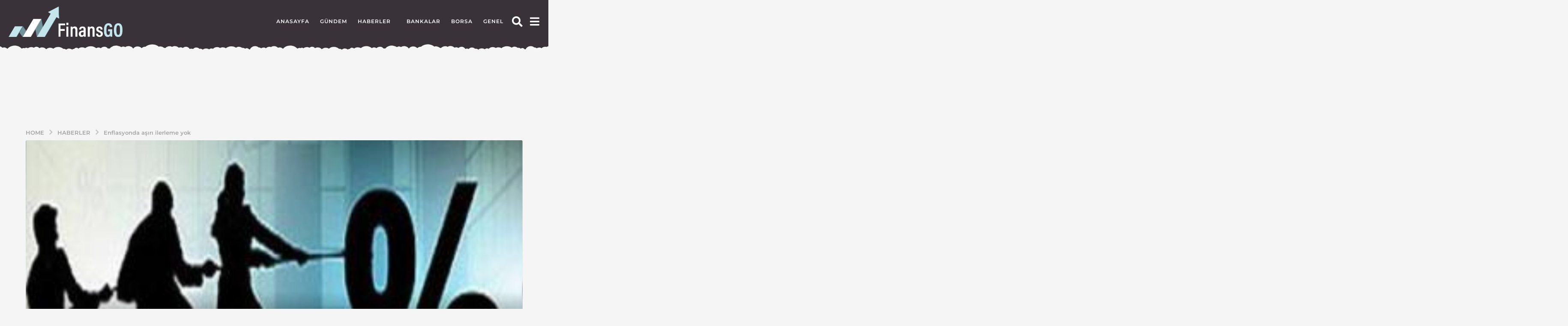

--- FILE ---
content_type: text/html; charset=UTF-8
request_url: https://www.finansgo.com/enflasyonda-asiri-ilerleme-yok/
body_size: 32251
content:
<!DOCTYPE HTML><html lang="tr"><head><script data-no-optimize="1">var litespeed_docref=sessionStorage.getItem("litespeed_docref");litespeed_docref&&(Object.defineProperty(document,"referrer",{get:function(){return litespeed_docref}}),sessionStorage.removeItem("litespeed_docref"));</script> <meta charset="UTF-8"><meta name="viewport" content="width=device-width, initial-scale=1.0, maximum-scale=1.0, user-scalable=no"><link rel="pingback" href="https://www.finansgo.com/xmlrpc.php"><meta name='robots' content='index, follow, max-image-preview:large, max-snippet:-1, max-video-preview:-1' /><style>img:is([sizes="auto" i], [sizes^="auto," i]) { contain-intrinsic-size: 3000px 1500px }</style> <script type="litespeed/javascript">(function($){var themeModeStylesheetURL='https://www.finansgo.com/wp-content/themes/boombox/css/night-mode.min.css';var getCookie=function(cname){var name=cname+"=";var decodedCookie=decodeURIComponent(document.cookie);var ca=decodedCookie.split(';');for(var i=0;i<ca.length;i++){var c=ca[i];while(c.charAt(0)==' '){c=c.substring(1)}
if(c.indexOf(name)==0){return c.substring(name.length,c.length)}}
return""};var setCookie=function(cname,cvalue,exdays){var d=new Date();d.setTime(d.getTime()+(exdays*24*60*60*1000));var expires="expires="+d.toUTCString();document.cookie=cname+"="+cvalue+";"+expires+";path=/"};var delete_cookie=function(cname){setCookie(cname,null,0)};var appendThemeModeLink=function(){var link=document.createElement('link');var targetNode=document.getElementById('boombox-primary-style-inline-css');link.rel='stylesheet';link.id='boombox-theme-mode-css';link.href=themeModeStylesheetURL;link.media='all';targetNode.parentNode.insertBefore(link,targetNode.nextSibling)};document.addEventListener('DOMContentLiteSpeedLoaded',function(){var switchers=document.querySelectorAll('.bb-mode-switcher .bb-mode-toggle');for(var i=0;i<switchers.length;i++){switchers[i].addEventListener('click',function(e){e.preventDefault();var stylesheet=document.getElementById('boombox-theme-mode-css');if(!!getCookie('boombox-theme-mode')){if(stylesheet){stylesheet.setAttribute('disabled','disabled')}
document.body.classList.remove("boombox-mode-on");delete_cookie('boombox-theme-mode')}else{if(stylesheet){stylesheet.removeAttribute('disabled')}else{appendThemeModeLink()}
document.body.classList.add("boombox-mode-on");setCookie('boombox-theme-mode',1,365)}})}
if(!!getCookie('boombox-theme-mode')){document.body.classList.add("boombox-mode-on")}});if(!!getCookie('boombox-theme-mode')){var appendInterval=setInterval(function(){if(document.getElementById('boombox-primary-style-inline-css')){clearInterval(appendInterval);appendThemeModeLink()}},25)}})()</script> <title>Enflasyonda aşırı ilerleme yok - FinansGo</title><link rel="canonical" href="https://www.finansgo.com/enflasyonda-asiri-ilerleme-yok/" /><meta property="og:locale" content="tr_TR" /><meta property="og:type" content="article" /><meta property="og:title" content="Enflasyonda aşırı ilerleme yok - FinansGo" /><meta property="og:description" content="Türkiye İstatistik Kurumu bu ayın enflasyon verilerini açıkladı. Açıklamaya göre, bu yılın Mart ayında 2003 Temel Yıllı Tüketici Fiyatları Endeksi&#8217;nde Şubat&#8217;a göre yüzde 0.41, 2011&#8217;in Aralık ayına göre yüzde1.55, 2011 yılının Mart ayına göre yüzde 10.43 ve on iki aylık ortalamaya göre de yüzde 8.02&#8217;lik artık gerçekleşti. " /><meta property="og:url" content="https://www.finansgo.com/enflasyonda-asiri-ilerleme-yok/" /><meta property="og:site_name" content="FinansGo" /><meta property="article:published_time" content="2012-04-06T09:40:33+00:00" /><meta property="og:image" content="https://www.finansgo.com/wp-content/uploads/tuik.jpg" /><meta property="og:image:width" content="290" /><meta property="og:image:height" content="296" /><meta property="og:image:type" content="image/jpeg" /><meta name="author" content="admin" /><meta name="twitter:card" content="summary_large_image" /><meta name="twitter:label1" content="Yazan:" /><meta name="twitter:data1" content="admin" /> <script type="application/ld+json" class="yoast-schema-graph">{"@context":"https://schema.org","@graph":[{"@type":"Article","@id":"https://www.finansgo.com/enflasyonda-asiri-ilerleme-yok/#article","isPartOf":{"@id":"https://www.finansgo.com/enflasyonda-asiri-ilerleme-yok/"},"author":{"name":"admin","@id":"https://www.finansgo.com/#/schema/person/a46ddfdb217009f1c37fa34cce6c31b0"},"headline":"Enflasyonda aşırı ilerleme yok","datePublished":"2012-04-06T09:40:33+00:00","mainEntityOfPage":{"@id":"https://www.finansgo.com/enflasyonda-asiri-ilerleme-yok/"},"wordCount":78,"commentCount":0,"image":{"@id":"https://www.finansgo.com/enflasyonda-asiri-ilerleme-yok/#primaryimage"},"thumbnailUrl":"https://www.finansgo.com/wp-content/uploads/tuik.jpg","keywords":["enflasyon","enflasyon durumu","Türkiye İstatistik Kurumu"],"articleSection":["Haberler"],"inLanguage":"tr","potentialAction":[{"@type":"CommentAction","name":"Comment","target":["https://www.finansgo.com/enflasyonda-asiri-ilerleme-yok/#respond"]}]},{"@type":"WebPage","@id":"https://www.finansgo.com/enflasyonda-asiri-ilerleme-yok/","url":"https://www.finansgo.com/enflasyonda-asiri-ilerleme-yok/","name":"Enflasyonda aşırı ilerleme yok - FinansGo","isPartOf":{"@id":"https://www.finansgo.com/#website"},"primaryImageOfPage":{"@id":"https://www.finansgo.com/enflasyonda-asiri-ilerleme-yok/#primaryimage"},"image":{"@id":"https://www.finansgo.com/enflasyonda-asiri-ilerleme-yok/#primaryimage"},"thumbnailUrl":"https://www.finansgo.com/wp-content/uploads/tuik.jpg","datePublished":"2012-04-06T09:40:33+00:00","author":{"@id":"https://www.finansgo.com/#/schema/person/a46ddfdb217009f1c37fa34cce6c31b0"},"breadcrumb":{"@id":"https://www.finansgo.com/enflasyonda-asiri-ilerleme-yok/#breadcrumb"},"inLanguage":"tr","potentialAction":[{"@type":"ReadAction","target":["https://www.finansgo.com/enflasyonda-asiri-ilerleme-yok/"]}]},{"@type":"ImageObject","inLanguage":"tr","@id":"https://www.finansgo.com/enflasyonda-asiri-ilerleme-yok/#primaryimage","url":"https://www.finansgo.com/wp-content/uploads/tuik.jpg","contentUrl":"https://www.finansgo.com/wp-content/uploads/tuik.jpg","width":"290","height":"296"},{"@type":"BreadcrumbList","@id":"https://www.finansgo.com/enflasyonda-asiri-ilerleme-yok/#breadcrumb","itemListElement":[{"@type":"ListItem","position":1,"name":"Anasayfa","item":"https://www.finansgo.com/"},{"@type":"ListItem","position":2,"name":"Enflasyonda aşırı ilerleme yok"}]},{"@type":"WebSite","@id":"https://www.finansgo.com/#website","url":"https://www.finansgo.com/","name":"FinansGo","description":"Türkiye&#039;nin Finans Portalı","potentialAction":[{"@type":"SearchAction","target":{"@type":"EntryPoint","urlTemplate":"https://www.finansgo.com/?s={search_term_string}"},"query-input":{"@type":"PropertyValueSpecification","valueRequired":true,"valueName":"search_term_string"}}],"inLanguage":"tr"},{"@type":"Person","@id":"https://www.finansgo.com/#/schema/person/a46ddfdb217009f1c37fa34cce6c31b0","name":"admin","image":{"@type":"ImageObject","inLanguage":"tr","@id":"https://www.finansgo.com/#/schema/person/image/","url":"https://www.finansgo.com/wp-content/litespeed/avatar/7ecce29d030eb690e17333addce41700.jpg?ver=1769165894","contentUrl":"https://www.finansgo.com/wp-content/litespeed/avatar/7ecce29d030eb690e17333addce41700.jpg?ver=1769165894","caption":"admin"},"url":"https://www.finansgo.com/author/admin/"}]}</script> <link rel='dns-prefetch' href='//fonts.googleapis.com' /><link rel="alternate" type="application/rss+xml" title="FinansGo &raquo; akışı" href="https://www.finansgo.com/feed/" /><link rel="alternate" type="application/rss+xml" title="FinansGo &raquo; yorum akışı" href="https://www.finansgo.com/comments/feed/" /><link rel="alternate" type="application/rss+xml" title="FinansGo &raquo; Enflasyonda aşırı ilerleme yok yorum akışı" href="https://www.finansgo.com/enflasyonda-asiri-ilerleme-yok/feed/" /><link data-optimized="2" rel="stylesheet" href="https://www.finansgo.com/wp-content/litespeed/css/3f855196ab0ee3226f67c644edf013c6.css?ver=78e80" /><style id='classic-theme-styles-inline-css' type='text/css'>/*! This file is auto-generated */
.wp-block-button__link{color:#fff;background-color:#32373c;border-radius:9999px;box-shadow:none;text-decoration:none;padding:calc(.667em + 2px) calc(1.333em + 2px);font-size:1.125em}.wp-block-file__button{background:#32373c;color:#fff;text-decoration:none}</style><style id='global-styles-inline-css' type='text/css'>:root{--wp--preset--aspect-ratio--square: 1;--wp--preset--aspect-ratio--4-3: 4/3;--wp--preset--aspect-ratio--3-4: 3/4;--wp--preset--aspect-ratio--3-2: 3/2;--wp--preset--aspect-ratio--2-3: 2/3;--wp--preset--aspect-ratio--16-9: 16/9;--wp--preset--aspect-ratio--9-16: 9/16;--wp--preset--color--black: #000000;--wp--preset--color--cyan-bluish-gray: #abb8c3;--wp--preset--color--white: #ffffff;--wp--preset--color--pale-pink: #f78da7;--wp--preset--color--vivid-red: #cf2e2e;--wp--preset--color--luminous-vivid-orange: #ff6900;--wp--preset--color--luminous-vivid-amber: #fcb900;--wp--preset--color--light-green-cyan: #7bdcb5;--wp--preset--color--vivid-green-cyan: #00d084;--wp--preset--color--pale-cyan-blue: #8ed1fc;--wp--preset--color--vivid-cyan-blue: #0693e3;--wp--preset--color--vivid-purple: #9b51e0;--wp--preset--gradient--vivid-cyan-blue-to-vivid-purple: linear-gradient(135deg,rgba(6,147,227,1) 0%,rgb(155,81,224) 100%);--wp--preset--gradient--light-green-cyan-to-vivid-green-cyan: linear-gradient(135deg,rgb(122,220,180) 0%,rgb(0,208,130) 100%);--wp--preset--gradient--luminous-vivid-amber-to-luminous-vivid-orange: linear-gradient(135deg,rgba(252,185,0,1) 0%,rgba(255,105,0,1) 100%);--wp--preset--gradient--luminous-vivid-orange-to-vivid-red: linear-gradient(135deg,rgba(255,105,0,1) 0%,rgb(207,46,46) 100%);--wp--preset--gradient--very-light-gray-to-cyan-bluish-gray: linear-gradient(135deg,rgb(238,238,238) 0%,rgb(169,184,195) 100%);--wp--preset--gradient--cool-to-warm-spectrum: linear-gradient(135deg,rgb(74,234,220) 0%,rgb(151,120,209) 20%,rgb(207,42,186) 40%,rgb(238,44,130) 60%,rgb(251,105,98) 80%,rgb(254,248,76) 100%);--wp--preset--gradient--blush-light-purple: linear-gradient(135deg,rgb(255,206,236) 0%,rgb(152,150,240) 100%);--wp--preset--gradient--blush-bordeaux: linear-gradient(135deg,rgb(254,205,165) 0%,rgb(254,45,45) 50%,rgb(107,0,62) 100%);--wp--preset--gradient--luminous-dusk: linear-gradient(135deg,rgb(255,203,112) 0%,rgb(199,81,192) 50%,rgb(65,88,208) 100%);--wp--preset--gradient--pale-ocean: linear-gradient(135deg,rgb(255,245,203) 0%,rgb(182,227,212) 50%,rgb(51,167,181) 100%);--wp--preset--gradient--electric-grass: linear-gradient(135deg,rgb(202,248,128) 0%,rgb(113,206,126) 100%);--wp--preset--gradient--midnight: linear-gradient(135deg,rgb(2,3,129) 0%,rgb(40,116,252) 100%);--wp--preset--font-size--small: 13px;--wp--preset--font-size--medium: 20px;--wp--preset--font-size--large: 36px;--wp--preset--font-size--x-large: 42px;--wp--preset--spacing--20: 0.44rem;--wp--preset--spacing--30: 0.67rem;--wp--preset--spacing--40: 1rem;--wp--preset--spacing--50: 1.5rem;--wp--preset--spacing--60: 2.25rem;--wp--preset--spacing--70: 3.38rem;--wp--preset--spacing--80: 5.06rem;--wp--preset--shadow--natural: 6px 6px 9px rgba(0, 0, 0, 0.2);--wp--preset--shadow--deep: 12px 12px 50px rgba(0, 0, 0, 0.4);--wp--preset--shadow--sharp: 6px 6px 0px rgba(0, 0, 0, 0.2);--wp--preset--shadow--outlined: 6px 6px 0px -3px rgba(255, 255, 255, 1), 6px 6px rgba(0, 0, 0, 1);--wp--preset--shadow--crisp: 6px 6px 0px rgba(0, 0, 0, 1);}:where(.is-layout-flex){gap: 0.5em;}:where(.is-layout-grid){gap: 0.5em;}body .is-layout-flex{display: flex;}.is-layout-flex{flex-wrap: wrap;align-items: center;}.is-layout-flex > :is(*, div){margin: 0;}body .is-layout-grid{display: grid;}.is-layout-grid > :is(*, div){margin: 0;}:where(.wp-block-columns.is-layout-flex){gap: 2em;}:where(.wp-block-columns.is-layout-grid){gap: 2em;}:where(.wp-block-post-template.is-layout-flex){gap: 1.25em;}:where(.wp-block-post-template.is-layout-grid){gap: 1.25em;}.has-black-color{color: var(--wp--preset--color--black) !important;}.has-cyan-bluish-gray-color{color: var(--wp--preset--color--cyan-bluish-gray) !important;}.has-white-color{color: var(--wp--preset--color--white) !important;}.has-pale-pink-color{color: var(--wp--preset--color--pale-pink) !important;}.has-vivid-red-color{color: var(--wp--preset--color--vivid-red) !important;}.has-luminous-vivid-orange-color{color: var(--wp--preset--color--luminous-vivid-orange) !important;}.has-luminous-vivid-amber-color{color: var(--wp--preset--color--luminous-vivid-amber) !important;}.has-light-green-cyan-color{color: var(--wp--preset--color--light-green-cyan) !important;}.has-vivid-green-cyan-color{color: var(--wp--preset--color--vivid-green-cyan) !important;}.has-pale-cyan-blue-color{color: var(--wp--preset--color--pale-cyan-blue) !important;}.has-vivid-cyan-blue-color{color: var(--wp--preset--color--vivid-cyan-blue) !important;}.has-vivid-purple-color{color: var(--wp--preset--color--vivid-purple) !important;}.has-black-background-color{background-color: var(--wp--preset--color--black) !important;}.has-cyan-bluish-gray-background-color{background-color: var(--wp--preset--color--cyan-bluish-gray) !important;}.has-white-background-color{background-color: var(--wp--preset--color--white) !important;}.has-pale-pink-background-color{background-color: var(--wp--preset--color--pale-pink) !important;}.has-vivid-red-background-color{background-color: var(--wp--preset--color--vivid-red) !important;}.has-luminous-vivid-orange-background-color{background-color: var(--wp--preset--color--luminous-vivid-orange) !important;}.has-luminous-vivid-amber-background-color{background-color: var(--wp--preset--color--luminous-vivid-amber) !important;}.has-light-green-cyan-background-color{background-color: var(--wp--preset--color--light-green-cyan) !important;}.has-vivid-green-cyan-background-color{background-color: var(--wp--preset--color--vivid-green-cyan) !important;}.has-pale-cyan-blue-background-color{background-color: var(--wp--preset--color--pale-cyan-blue) !important;}.has-vivid-cyan-blue-background-color{background-color: var(--wp--preset--color--vivid-cyan-blue) !important;}.has-vivid-purple-background-color{background-color: var(--wp--preset--color--vivid-purple) !important;}.has-black-border-color{border-color: var(--wp--preset--color--black) !important;}.has-cyan-bluish-gray-border-color{border-color: var(--wp--preset--color--cyan-bluish-gray) !important;}.has-white-border-color{border-color: var(--wp--preset--color--white) !important;}.has-pale-pink-border-color{border-color: var(--wp--preset--color--pale-pink) !important;}.has-vivid-red-border-color{border-color: var(--wp--preset--color--vivid-red) !important;}.has-luminous-vivid-orange-border-color{border-color: var(--wp--preset--color--luminous-vivid-orange) !important;}.has-luminous-vivid-amber-border-color{border-color: var(--wp--preset--color--luminous-vivid-amber) !important;}.has-light-green-cyan-border-color{border-color: var(--wp--preset--color--light-green-cyan) !important;}.has-vivid-green-cyan-border-color{border-color: var(--wp--preset--color--vivid-green-cyan) !important;}.has-pale-cyan-blue-border-color{border-color: var(--wp--preset--color--pale-cyan-blue) !important;}.has-vivid-cyan-blue-border-color{border-color: var(--wp--preset--color--vivid-cyan-blue) !important;}.has-vivid-purple-border-color{border-color: var(--wp--preset--color--vivid-purple) !important;}.has-vivid-cyan-blue-to-vivid-purple-gradient-background{background: var(--wp--preset--gradient--vivid-cyan-blue-to-vivid-purple) !important;}.has-light-green-cyan-to-vivid-green-cyan-gradient-background{background: var(--wp--preset--gradient--light-green-cyan-to-vivid-green-cyan) !important;}.has-luminous-vivid-amber-to-luminous-vivid-orange-gradient-background{background: var(--wp--preset--gradient--luminous-vivid-amber-to-luminous-vivid-orange) !important;}.has-luminous-vivid-orange-to-vivid-red-gradient-background{background: var(--wp--preset--gradient--luminous-vivid-orange-to-vivid-red) !important;}.has-very-light-gray-to-cyan-bluish-gray-gradient-background{background: var(--wp--preset--gradient--very-light-gray-to-cyan-bluish-gray) !important;}.has-cool-to-warm-spectrum-gradient-background{background: var(--wp--preset--gradient--cool-to-warm-spectrum) !important;}.has-blush-light-purple-gradient-background{background: var(--wp--preset--gradient--blush-light-purple) !important;}.has-blush-bordeaux-gradient-background{background: var(--wp--preset--gradient--blush-bordeaux) !important;}.has-luminous-dusk-gradient-background{background: var(--wp--preset--gradient--luminous-dusk) !important;}.has-pale-ocean-gradient-background{background: var(--wp--preset--gradient--pale-ocean) !important;}.has-electric-grass-gradient-background{background: var(--wp--preset--gradient--electric-grass) !important;}.has-midnight-gradient-background{background: var(--wp--preset--gradient--midnight) !important;}.has-small-font-size{font-size: var(--wp--preset--font-size--small) !important;}.has-medium-font-size{font-size: var(--wp--preset--font-size--medium) !important;}.has-large-font-size{font-size: var(--wp--preset--font-size--large) !important;}.has-x-large-font-size{font-size: var(--wp--preset--font-size--x-large) !important;}
:where(.wp-block-post-template.is-layout-flex){gap: 1.25em;}:where(.wp-block-post-template.is-layout-grid){gap: 1.25em;}
:where(.wp-block-columns.is-layout-flex){gap: 2em;}:where(.wp-block-columns.is-layout-grid){gap: 2em;}
:root :where(.wp-block-pullquote){font-size: 1.5em;line-height: 1.6;}</style><style id='boombox-primary-style-inline-css' type='text/css'>/* -- Mobile Header -- */
		.bb-header.header-mobile .header-row {
			background-color: #393239;
			color: #1f1f1f;
		}
		/* If you need to specify different color for bottom/top header, use this code */
		.bb-header.header-mobile.g-style .header-c {
			color: #1f1f1f;
		}
		/* Mobile header breakpoint */
		@media (min-width: 992px) {
			.bb-show-desktop-header {
			  display: block;
			}
			.bb-show-mobile-header {
			  display: none;
			}
		}
	
		/* --site title color */
		.branding h1 {
		  color: #1f1f1f;
		}
	
		/* -top */
		.bb-header.header-desktop .top-header {
		  background-color: #393239;
		}
	
		.bb-header.header-desktop .top-header .bb-header-icon:hover,
		.bb-header.header-desktop .top-header  .bb-header-icon.active,
		.bb-header.header-desktop .top-header .main-navigation > ul > li:hover,
		.bb-header.header-desktop .top-header .main-navigation > ul > li.current-menu-item > a {
		  color: #0cd0f7;
		}
	
		/* --top pattern */
		.bb-header.header-desktop .top-header svg {
		  fill: #393239;
		}
	
		/* --top text color */
		.bb-header.header-desktop .top-header {
		  color: #ffffff;
		}
	
		.bb-header.header-desktop .top-header .create-post {
		  background-color: #0cd0f7;
		}
	
		/* --top button color */
		.bb-header.header-desktop .top-header .create-post {
		  color: #393438;
		}
		
		/* --top Typography */
		.bb-header.header-desktop .top-header .main-navigation {
			font-family: Montserrat,sans-serif;
			font-size: 12px;
			font-style : normal;
			font-weight: 600;
			letter-spacing: 1px;
			text-transform: uppercase;
		}
		
		.bb-header.header-desktop .top-header .main-navigation .sub-menu {
			font-family: -apple-system, BlinkMacSystemFont, "Segoe UI", Roboto, Oxygen-Sans, Ubuntu, Cantarell, "Helvetica Neue", sans-serif;
			font-size: 14px;
			font-style : normal;
			font-weight: 500;
			letter-spacing: 0px;
			text-transform: none;
		}
	
		.bb-header.header-desktop .bottom-header .bb-header-icon:hover,
		.bb-header.header-desktop .bottom-header .bb-header-icon.active,
		.bb-header.header-desktop .bottom-header .main-navigation > ul > li:hover,
		.bb-header.header-desktop .bottom-header .main-navigation > ul > li.current-menu-item > a,
		.bb-header.header-desktop .bottom-header .main-navigation > ul > li.current-menu-item > .dropdown-toggle {
		  color: #505050;
		}
	
		/* -bottom */
		.bb-header.header-desktop .bottom-header {
		  background-color: #ffffff;
		}
	
		.bb-header.header-desktop .bottom-header svg {
		  fill: #ffffff;
		}
	
		/* --bottom text color */
		.bb-header.header-desktop .bottom-header {
		  color: #393438;
		}
	
		.bb-header.header-desktop .bottom-header .main-navigation ul li:before,
		.bb-header.header-desktop .bottom-header .account-box .user:after,
		.bb-header.header-desktop .bottom-header .create-post:before,
		.bb-header.header-desktop .bottom-header .menu-button:after {
		  border-color: #393438;
		}
	
		.bb-header.header-desktop .bottom-header .create-post {
		  background-color: #0cd0f7;
		}
	
		/* --bottom button color */
		.bb-header.header-desktop .create-post {
		  color: #393438;
		}
		
		/* --bottom Typography */
		.bb-header.header-desktop .bottom-header .main-navigation {
			font-family: Montserrat,sans-serif;
			font-size: 17px;
			font-style : normal;
			font-weight: 600;
			letter-spacing: 1px;
			text-transform: capitalize;
		}
		
		.bb-header.header-desktop .bottom-header .main-navigation .sub-menu {
			font-family: -apple-system, BlinkMacSystemFont, "Segoe UI", Roboto, Oxygen-Sans, Ubuntu, Cantarell, "Helvetica Neue", sans-serif;
			font-size: 14px;
			font-style : normal;
			font-weight: 500;
			letter-spacing: 0px;
			text-transform: none;
		}

		/* -- Logo Margin for Desktop */
		.bb-header.header-desktop .branding {
			margin-top: 15px;
			margin-bottom: 15px;
		}
		/* -- Logo Margin for Mobile */
		.bb-header.header-mobile .branding {
			margin-top: 5px;
			margin-bottom: 5px;
		}
		

		/* Custom Footer Styles */
	
		/* -top */
		.footer {
		  background-color: #ffffff;
		}
	
		.footer .footer-top svg {
		  fill: #ffffff;
		}
	
		.footer .footer-bottom svg {
		  fill: #282828;
		}
	
		/* -primary color */
		/* --primary bg */
		#footer .cat-item.current-cat a,
		#footer .widget_mc4wp_form_widget:before,#footer .widget_create_post:before,
		#footer .cat-item a:hover,
		#footer button[type="submit"],
		#footer input[type="submit"],
		#footer .bb-btn, #footer .bnt.primary {
		  background-color: #c0ebf1;
		}
	
		/* --primary text */
		#footer .widget_mc4wp_form_widget:before,#footer .widget_create_post:before,
		#footer button[type="submit"],
		#footer input[type="submit"],
		#footer .bb-btn, #footer .bb-bnt-primary {
		  color: #000000;
		}
	
		/* --primary hover */
		#footer a:hover {
		  color: #c0ebf1;
		}
	
		#footer .widget_categories ul li a:hover,
		#footer .widget_archive ul li a:hover,
		#footer .widget_pages ul li a:hover,
		#footer .widget_meta ul li a:hover,
		#footer .widget_nav_menu ul li a:hover {
		  background-color: #c0ebf1;
		  color: #000000;
		}
	
		#footer .slick-dots li.slick-active button:before,
		#footer .widget_tag_cloud a:hover {
		  border-color:#c0ebf1;
		}
	
		/* -heading color */
		#footer .bb-featured-strip .item .title,
		#footer .slick-dots li button:before,
		#footer h1,#footer h2,#footer h3,#footer h4, #footer h5,#footer h6,
		#footer .widget-title {
		  color: #282828;
		}
	
		/* -text color */
		#footer,
		#footer .widget_recent_comments .recentcomments .comment-author-link,
		#footer .widget_recent_comments .recentcomments a,
		#footer .byline, #footer .posted-on,
		#footer .widget_nav_menu ul li,
		#footer .widget_categories ul li,
		#footer .widget_archive ul li,
		#footer .widget_pages ul li,
		#footer .widget_meta ul li {
		  color: #282828;
		}
		#footer .widget_tag_cloud  a, #footer select, #footer textarea, #footer input[type="tel"], #footer input[type="text"], #footer input[type="number"], #footer input[type="date"], #footer input[type="time"], #footer input[type="url"], #footer input[type="email"], #footer input[type="search"],#footer input[type="password"],
		#footer .widget_mc4wp_form_widget:after, #footer .widget_create_post:after {
			border-color: #282828;
		}
	
		#footer .widget_categories ul li a,
		#footer .widget_archive ul li a,
		#footer .widget_pages ul li a,
		#footer .widget_meta ul li a,
		#footer .widget_nav_menu ul li a,
		#footer .widget_tag_cloud a {
		  color: #282828;
		}
	
		/* -bottom */
		/* --text  color */
		#footer .footer-bottom {
		  background-color: #282828;
		  color: #ffffff;
		}
	
		/* --text  hover */
		#footer .footer-bottom a:hover {
		  color: #c0ebf1;
		}
/* - Page header - */

	/* -body bg color */
	body,.bb-post-gallery-content .bb-gl-header,
	.bb-cards-view .bb-post-single.style5 .site-main, .bb-cards-view .bb-post-single.style6 .container-inner  {
	    background-color: #f5f5f5;
	}
	form#mycred-transfer-form-transfer {
		background-color: #f5f5f5 !important;
	}
	
	.branding .site-title {
		font-family: -apple-system, BlinkMacSystemFont, "Segoe UI", Roboto, Oxygen-Sans, Ubuntu, Cantarell, "Helvetica Neue", sans-serif;
		font-weight:400;
		font-style:normal;
	}

	#background-image {
		background-size:cover;
	}

	/* -Font sizes */
	.widget-title {
		font-size: 17px;
	}
	body {
	    font-size: 16px;
	}
	@media screen and (min-width: 992px) {
		html {
			font-size: 16px;
		}
		.bb-post-single .s-post-title {
	    	font-size: 38px;
		}
	}

	/* -content bg color */
	.page-wrapper,
	#main,
	.bb-cards-view .bb-card-item,
	.bb-cards-view .widget_mc4wp_form_widget:after,
	.bb-cards-view .widget_create_post:after,
	.light-modal .modal-body,.light-modal,
	.bb-toggle .bb-header-dropdown.toggle-content,
	.bb-header.header-desktop .main-navigation .sub-menu,
	.bb-post-share-box .post-share-count,
	.bb-post-rating a,.comment-respond input[type=text], .comment-respond textarea, .comment-respond #commentform textarea#comment,
	.bb-fixed-pagination .page,.bb-fixed-pagination .pg-content,
	.bb-floating-navbar .floating-navbar-inner,
	.bb-featured-strip .bb-arrow-next, .bb-featured-strip .bb-arrow-prev,
	.bb-mobile-navigation,
	.mejs-container,.bb-post-gallery-content,
	.bb-dropdown .dropdown-toggle, .bb-dropdown .dropdown-content,
	.bb-stretched-view .bb-post-single.style5 .site-main, .bb-stretched-view .bb-post-single.style6 .container-inner,
	.bb-boxed-view .bb-post-single.style5 .site-main, .bb-boxed-view .bb-post-single.style6 .container-inner,
	.bb-advertisement.bb-sticky-bottom-area .bb-sticky-btm-el {
	  background-color: #ffffff;
	  border-color: #ffffff;
	}
	/* Temp Color: will be option in future */
	.bb-header.header-mobile.g-style .header-c {
		background: #ffffff;
	}
	.bb-header-navigation .main-navigation .sub-menu:before,
	.bb-toggle .toggle-content.bb-header-dropdown:before {
	    border-color: transparent transparent #ffffff;
	}
	select, .bb-form-block input, .bb-form-block select, .bb-form-block textarea,
	.bb-author-vcard .author {
		background-color: #ffffff;
	}
	.bb-tabs .tabs-menu .count {
	  color: #ffffff;
	}

	/* -page width */
	.page-wrapper {
	  width: 100%;
	}

	/* -primary color */
	/* --primary color for bg */
	.mark, mark,.box_list,
	.bb-tooltip:before,
	.bb-text-highlight.primary-color,
	#comments .nav-links a,
	.light-modal .modal-close,
	.quiz_row:hover,
	.progress-bar-success,
	.onoffswitch,.onoffswitch2,
	.widget_nav_menu ul li a:hover,
	.widget_categories ul li a:hover,
	.widget_archive ul li a:hover,
	.widget_pages ul li a:hover,
	.widget_meta ul li a:hover,
	.widget_mc4wp_form_widget:before,.widget_create_post:before,
	.widget_calendar table th a,
	.widget_calendar table td a,
	.go-top, .bb-affiliate-content .item-url,
	.bb-mobile-navigation .close,
	.bb-wp-pagination .page-numbers.next, .bb-wp-pagination .page-numbers.prev,
	.navigation.pagination .page-numbers.next, .navigation.pagination .page-numbers.prev,
	.bb-next-prev-pagination .page-link,
	.bb-next-pagination .page-link,
	.bb-post-share-box .post-share-count,
	.cat-item.current-cat a,
	.cat-item a:hover,
	.bb-fixed-pagination .page:hover .pg-arrow,
	button[type="submit"],
	input[type="submit"],
	.bb-btn.bb-btn-primary,.bb-btn.bb-btn-primary:hover,
	blockquote:before,.bb-btn.bb-btn-primary-outline:hover,.bb-post-gallery-content .bb-gl-meta .bb-gl-arrow,
	hr.primary-color,
	.bb-bg-primary, .bb-bg-primary.bb-btn,
	.bb-sticky-btm .btn-close {
	  background-color: #c0ebf1;
	}
	.bb-tooltip:after,
	hr.bb-line-dashed.primary-color, hr.bb-line-dotted.primary-color {
		border-top-color:#c0ebf1;
	}

	/* --primary text */
	.mark, mark,
	.bb-tooltip:before,
	.bb-wp-pagination .page-numbers.next, .bb-wp-pagination .page-numbers.prev,
	.navigation.pagination .page-numbers.next, .navigation.pagination .page-numbers.prev,
	.bb-text-highlight.primary-color,
	#comments .nav-links a,
	.light-modal .modal-close,
	.sr-only,.box_list,
	.quiz_row:hover, .bb-affiliate-content .item-url,
	.onoffswitch,.onoffswitch2,
	.bb-next-prev-pagination .page-link,
	.bb-next-pagination .page-link,
	.widget_nav_menu ul li a:hover,
	.widget_categories ul li a:hover,
	.widget_archive ul li a:hover,
	.widget_pages ul li a:hover,
	.widget_meta ul li a:hover,
	.cat-item.current-cat a,
	.widget_mc4wp_form_widget:before,.widget_create_post:before,
	.go-top,
	.widget_calendar table th a,
	.widget_calendar table td a,
	.bb-mobile-navigation .close,
	.bb-post-share-box .post-share-count,
	.bb-fixed-pagination .page:hover .pg-arrow,
	button[type="submit"],
	input[type="submit"],
	.bb-btn.bb-btn-primary,.bb-btn.bb-btn-primary:hover,.bb-btn.bb-btn-primary-outline:hover,
	blockquote:before,.bb-post-gallery-content .bb-gl-meta .bb-gl-arrow,
	.bb-bg-primary,
	.bb-sticky-btm .btn-close {
	  color: #000000;
	}

	/* -primary color */
	/* --primary color for text */
	#cancel-comment-reply-link,
	.bb-affiliate-content .price:before,
	.bb-header-navigation .main-navigation > ul .sub-menu li:hover > a,
	.bb-header-navigation .main-navigation > ul .sub-menu li.current-menu-item a,
	.bb-header-navigation .more-navigation .section-navigation ul li:hover a,
	.bb-mobile-navigation .main-navigation li a:hover,.bb-mobile-navigation .main-navigation>ul>li .sub-menu li a:hover,
	.bb-mobile-navigation .main-navigation li.current-menu-item > a, .bb-mobile-navigation .main-navigation .sub-menu li.current-menu-item > a,
	.bb-mobile-navigation .main-navigation li.current-menu-item > .dropdown-toggle, .bb-mobile-navigation .main-navigation .sub-menu li.current-menu-item > .dropdown-toggle,
	.sticky .post-thumbnail:after,
	.entry-no-lg,
	.entry-title:hover a,
	.post-types .item:hover .bb-icon,
	.bb-text-dropcap.primary-color,
	.bb-btn-primary-outline,
	.bb-btn-link:hover,
	.bb-btn-link,#comments .bypostauthor > .comment-body .vcard .fn,
	.more-link:hover,
	.widget_bb-side-navigation .menu-item.menu-item-icon .bb-icon,
	.bb-price-block .current-price:before, .bb-price-block ins:before, .bb-price-block .amount:before, .product_list_widget ins .amount:before {
	  color: #c0ebf1;
	}

    .single.nsfw-post .bb-post-single .nsfw-post h3,
    .bb-post-nav .nsfw-post h3,
	.post-thumbnail .nsfw-post h3{
	    color: #c0ebf1 !important;
	}
	.post-types .item:hover,
	.more-load-button button:hover,
	.bb-btn-primary-outline,.bb-btn-primary:hover,
	.widget_tag_cloud .tagcloud a:hover {
	  border-color: #c0ebf1;
	}

	.bb-tabs .tabs-menu li.active:before  {
		background-color: #c0ebf1;
	}

	/* -link color */
	a,.bb-timing-block .timing-seconds {
	  color:#f43547
	}

	/* - base text color */
	body, html,
	.widget_recent_comments .recentcomments .comment-author-link,.widget_recent_comments .recentcomments a,
	.bb-header.header-desktop .main-navigation .sub-menu,
	.bb-header-dropdown.toggle-content,.comment-respond input[type=text], .comment-respond textarea,
	.featured-strip .slick-dots li button:before,
	.more-load-button button,.comment-vote .count,
	.bb-mobile-navigation .bb-header-search .search-submit,
	#comments .comment .comment-body .comment-content small .dropdown-toggle,
	.byline a,.byline .author-name,
	.bb-featured-strip .bb-arrow-next, .bb-featured-strip .bb-arrow-prev,
	.bb-price-block, .bb-price-block > .amount, .bb-price-block ins .amount,
	.bb-dropdown .dropdown-content a,
	.bb-author-vcard .auth-references a,
	.light-modal,
    .bb-author-vcard-mini .auth-url,
	.bb-post-gallery-content .bb-gl-meta .bb-gl-pagination b,
	 .bb-post-gallery-content.bb-mode-slide .bb-mode-switcher[data-mode=slide],
	 .bb-post-gallery-content.bb-mode-grid .bb-mode-switcher[data-mode=grid]{
	  color: #1f1f1f;
	}

	/* --heading text color */
	#comments .vcard .fn,
	.bb-fixed-pagination .page .pg-title,
	.more_items_x legend, .more_items legend, .more_items_glow,
	h1, h2, h3, h4, h5, h6 {
	  color: #1f1f1f;
	}
	.bb-tabs .tabs-menu li.active, .bb-tabs .tabs-menu li.active {
	  border-color: #1f1f1f;
	}
	.bb-tabs .tabs-menu .count {
	  background-color: #1f1f1f;
	}

	/* --secondary text color */
	s, strike, del,label,#comments .pingback .comment-body .comment-content, #comments .comment .comment-body .comment-content,
	#TB_ajaxWindowTitle,
	.bb-affiliate-content .price .old-price,
	.bb-header-navigation .more-navigation .sections-header,
	.bb-mobile-navigation .more-menu .more-menu-body .sections-header,
	.bb-post-share-box .bb-post-rating .count .text:after,
	.inline-popup .intro,.comment-vote a .bb-icon,
	.authentication .intro,.widget_recent_comments .recentcomments,
	.post-types .item .bb-icon,
	.bb-post-rating a,.post-thumbnail .thumbnail-caption,
	table thead th, table tfoot th, .bb-post-share-box .mobile-info,
	.widget_create_post .text,
	.widget_footer .text,
	.bb-author-vcard .author-info,.bb-author-vcard .auth-byline,
	.wp-caption .wp-caption-text, .wp-caption-dd,
	#comments .comments-title span,
	#comments .comment-notes,
	#comments .comment-metadata,
	.short-info .create-post .text,
	.bb-cat-links,
	.widget_bb-side-navigation .menu-item.menu-item-has-children .dropdown-toggle,
	.bb-post-meta .post-comments,.entry-sub-title,
	.bb-page-header .page-subtitle,
	.widget_bb-side-navigation .bb-widget-title,
	.bb-price-block .old-price,.bb-price-block del .amount,
	.widget_recent_comments .recentcomments,
	.bb-post-gallery-content .bb-gl-mode-switcher,
    .bb-author-vcard-mini .auth-byline, .bb-author-vcard-mini .auth-posted-on, .bb-author-vcard-mini .auth-title,
	.s-post-meta .post-comments,
	.bb-sec-label,
	.bb-breadcrumb.clr-style1, .bb-breadcrumb.clr-style1 a {
	  color: #a3a3a3;
	}

	::-webkit-input-placeholder {
	  color: #a3a3a3;
	}

	:-moz-placeholder {
	  color: #a3a3a3;
	}

	:-ms-input-placeholder {
	  color: #a3a3a3;
	}

	/* -font family */
	/* --base font family */
	body, html,
	#cancel-comment-reply-link,
	#comments .comments-title span {
	  font-family: Montserrat,sans-serif;
	}

	/* --Post heading font family */
	.entry-title {
	 font-family: Poppins,sans-serif;
	}

	/* --secondary font family */
	.bb-wp-pagination,.navigation.pagination,
	.comments-area h3,[class*=" mashicon-"] .text, [class^=mashicon-] .text,
	.entry-no-lg,
	.bb-reaction-box .title, .bb-reaction-box .reaction-item .reaction-vote-btn,
	#comments .comments-title, #comments .comment-reply-title,
	.bb-page-header .bb-trending-navigation ul li a,
	.widget-title,
	.bb-badge .text,.post-number,
	.more_items_x legend, .more_items legend, .more_items_glow,
	section.error-404 .text,
	.inline-popup .title,
	.authentication .title,
	.bb-other-posts .title,
	.bb-post-share-box h2,
	.bb-page-header h1 {
	  font-family: Montserrat,sans-serif;
	}

	/* -border-color */
	.bb-page-header .container-bg, .bb-page-header.boxed.has-bg .container-bg,
	.bb-header-navigation .main-navigation .sub-menu,
	.bb-header-navigation .more-navigation .more-menu-header,
	.bb-header-navigation .more-navigation .more-menu-footer,
	.bb-mobile-navigation .more-menu .bb-badge-list,
	.bb-mobile-navigation .main-navigation,
	.bb-mobile-navigation .more-menu-body,
	.spinner-pulse,
	.bb-border-thumb,#comments .pingback, #comments .comment,
	.more-load-button button,
	.bb-post-rating .count .bb-icon,
	.quiz_row,.bb-post-collection .post-items .post-item .post-author-meta, .post-grid .page .post-author-meta, .post-list .post .post-author-meta, .post-list .page .post-author-meta,.post-list.standard .post footer,
	.post-list.standard .entry-sub-title,
	.more-load-button:before,
	.bb-mobile-navigation .bb-header-search form,
	#TB_window .shares,
	.wp-playlist,.boombox-comments .tabs-content,
	.post-types .item,
	.bb-page-header .bb-trending-navigation,
	.widget_mc4wp_form_widget:after,.widget_create_post:after,
	.bb-post-rating .inner,
	.bb-post-rating .point-btn,
	.widget_bb-side-navigation .menu-item.menu-item-has-children>a,
	.bb-author-vcard .author, #comments .comment-list, #comments .pingback .children .comment, #comments .comment .children .comment,
	.widget_social,
	.widget_subscribe,.bb-post-nav .pg-item,
	.bb-post-nav .page,.bb-tags a,.tagcloud a,
	.bb-next-prev-pagination,
	.widget_tag_cloud .tagcloud a,
	select, textarea, input[type="tel"], input[type="text"], input[type="number"], input[type="date"], input[type="time"], input[type="url"], input[type="email"], input[type="search"], input[type="password"],
	.bb-featured-menu:before,
	.select2-container--default .select2-selection--single, .select2-container--default .select2-search--dropdown .select2-search__field, .select2-dropdown,
	.bb-bordered-block:after,
	.bb-dropdown .dropdown-toggle, .bb-dropdown .dropdown-content, .bb-dropdown .dropdown-content li,.bb-post-gallery-content .bb-gl-mode-switcher,.bb-post-gallery-content .bb-gl-mode-switcher .bb-mode-switcher:first-child,
	.bb-tabs.tabs-horizontal .tabs-menu,.mixed-list .post-item-classic footer {
	  border-color: #ececec;
	}
	hr, .bb-brand-block .brand-content:before {
	  background-color: #ececec;
	}

	/* -secondary components bg color */
	.bb-fixed-pagination .page .pg-arrow,
	.captcha-container,.comment-respond form,
	.bb-post-share-box .post-meta,
	table tbody tr:nth-child(2n+1) th,
	table tbody tr:nth-child(2n+1) td,
	.bb-reaction-box .reaction-item .reaction-bar,
	.bb-reaction-box .reaction-item .reaction-vote-btn,
	.widget_bb-side-navigation .sub-menu .menu-item.menu-item-icon .bb-icon,
	#comments .pingback .comment-body .comment-reply-link, #comments .comment .comment-body .comment-reply-link,.bb-btn, button,
	.widget_sidebar_footer,
	.bb-form-block,
	.bb-author-vcard header,.bb-post-gallery-content .bb-gl-image-text,
	.bb-wp-pagination span.current, .bb-wp-pagination a.page-numbers:not(.next):not(.prev):hover,
	.navigation.pagination span.current, .navigation.pagination a.page-numbers:not(.next):not(.prev):hover,
	.bb-dropdown .dropdown-content li.active,
	.bb-post-gallery-content .bb-gl-image-text,
	.bb-media-placeholder:before,
	.bb-source-via .s-v-itm,
	.bb-tabs .tabs-content,.bb-reading-time {
		background-color: #f7f7f7;
	}

	/* -secondary components text color */
	.bb-fixed-pagination .page .pg-arrow,.bb-post-share-box .post-meta,.captcha-container input,.form-captcha .refresh-captcha,#comments .pingback .comment-body .comment-reply-link, #comments .comment .comment-body .comment-reply-link,.bb-reaction-box .reaction-item .reaction-vote-btn,.bb-reaction-box .reaction-item .reaction-bar,.bb-btn,.comment-respond form,
	.bb-wp-pagination span.current, .bb-wp-pagination a.page-numbers:not(.next):not(.prev):hover,
	.navigation.pagination span.current, .navigation.pagination a.page-numbers:not(.next):not(.prev):hover,
	.widget_bb-side-navigation .sub-menu .menu-item.menu-item-icon .bb-icon,
	.widget_sidebar_footer,
	.bb-author-vcard .header-info a,.bb-author-vcard .auth-name,
	.bb-dropdown .dropdown-content li.active,
	.bb-source-via .s-v-link,.bb-reading-time {
		color:#1f1f1f;
	}
	.captcha-container input {border-color:#1f1f1f}

	/* -border-radius */
	img,video,.comment-respond form,
	.captcha-container,
	.bb-media-placeholder,
	.bb-cards-view .bb-card-item,
	.post-thumbnail .video-wrapper,
	.post-thumbnail .view-full-post,
	.bb-post-share-box .post-meta,
	.hy_plyr canvas,.bb-featured-strip .item .media,
	.quiz_row,.box_list,
	.bb-border-thumb,
	.advertisement .massage,
	[class^="mashicon-"],
	#TB_window,
	#score_modal .shares a div, #TB_window .shares a div,
	.bb-mobile-navigation .close,
	.onoffswitch-label,
	.light-modal .modal-close,
	.onoffswitch2-label,
	.post-types .item,
	.onoffswitch,.onoffswitch2,
	.bb-page-header .bb-trending-navigation ul li.active a,
	.widget_mc4wp_form_widget:after,.widget_create_post:after,
	.bb-author-vcard .author,
	.widget_sidebar_footer,
	.short-info,
	.inline-popup,
	.bb-reaction-box .reaction-item .reaction-bar,
	.bb-reaction-box .reaction-item .reaction-vote-btn,
	.bb-post-share-box .post-share-count,
	.post-thumbnail,
	.share-button,
	.bb-post-rating .inner,
	.bb-page-header.boxed.has-bg .container-bg,
	.widget_subscribe,
	.widget_social,
	.sub-menu,
	.fancybox-skin,
	.widget_tag_cloud .tagcloud a,
	.bb-tags a,.tagcloud a, .bb-header-dropdown.toggle-content,
	.authentication .button, #respond .button, .wp-social-login-provider-list .button,
	.bb-bordered-block:after,
	.wpml-ls-legacy-dropdown, .wpml-ls-legacy-dropdown a.wpml-ls-item-toggle, .wpml-ls-legacy-dropdown-click, .wpml-ls-legacy-dropdown-click a.wpml-ls-item-toggle,
	.wpml-ls-legacy-dropdown .wpml-ls-sub-menu, .wpml-ls-legacy-dropdown-click .wpml-ls-sub-menu,
	.nsfw-post,
	.light-modal .modal-body,
	.bb-featured-area .featured-media, .bb-featured-area .featured-item,
	.s-post-featured-media.boxed .featured-media-el,
	.bb-source-via .s-v-itm,
	.bb-tabs .tabs-content,
	.bb-sticky-btm .btn-close {
	  -webkit-border-radius: 3px;
	     -moz-border-radius: 3px;
	          border-radius: 3px;
	}
	.bb-featured-area .featured-header {
      border-bottom-left-radius: 3px;
      border-bottom-right-radius: 3px;
    }

	/* --border-radius for inputs, buttons */
	.form-captcha img,.go-top,
	.bb-next-prev-pagination .page-link,
	.bb-next-pagination .page-link,
	.bb-wp-pagination a,.bb-wp-pagination span,
	.navigation.pagination a,.navigation.pagination span,
	.bb-affiliate-content .affiliate-link,
	.bb-btn, input, select, .select2-container--default .select2-selection--single, textarea, button, .bb-btn, #comments  li .comment-body .comment-reply-link, .bb-header.header-desktop  .create-post,
	.bb-affiliate-content .item-url,
	.bb-btn, input, select, textarea, button, .bb-btn, #comments  li .comment-body .comment-reply-link {
	  -webkit-border-radius: 2px;
	  -moz-border-radius: 2px;
	  border-radius: 2px;
	}

	/* --border-radius social icons */
	.social.circle ul li a {
	    -webkit-border-radius: 24px;
	    -moz-border-radius: 24px;
	    border-radius: 24px;
	}
	
	/* --Featured Menu options */
	.bb-featured-menu a {
	    background-color: transparent;
	    color: #000000;
	    
	    -webkit-border-radius: 18px;
	  -moz-border-radius: 18px;
	  border-radius: 18px;
	}


		/* Custom Header Styles */
	
		/* -badge bg color */
		.reaction-item .reaction-bar .reaction-stat,
		.bb-badge .circle {
		  background-color: #ffe76b;
		}
	
		.reaction-item .reaction-vote-btn:not(.disabled):hover,
		.reaction-item.voted .reaction-vote-btn {
			background-color: #ffe76b !important;
		}
	
		/* -badge text color */
		.reaction-item .reaction-vote-btn:not(.disabled):hover,
		.reaction-item.voted .reaction-vote-btn,
		.bb-badge .text {
		  color: #000000;
		}
	
		/* -category/tag bg color */
		.bb-badge.category .circle,
		.bb-badge.post_tag .circle {
		  background-color:  #a69ecd;
		}
	
		/* -category/tag text color */
		.bb-badge.category .text,
		.bb-badge.post_tag .text {
		  color:  #ffffff;
		}
	
		/* -category/tag icon color */
		.bb-badge.category .circle i,
		.bb-badge.post_tag .circle i {
		  color:  #ffffff;
		}
	
		/* --Trending */
		.bb-badge.trending .circle,
		.bb-page-header .bb-trending-navigation ul li.active a,
		.post-number {
		  background-color: #f74c5c;
		}
	
		.widget-title .bb-icon,
		.bb-trending-navigation ul li a .bb-icon, .trending-post .bb-post-single .s-post-views {
		  color: #f74c5c;
		}
	
		.bb-badge.trending .circle i,
		.bb-page-header .bb-trending-navigation ul li.active a,
		.bb-page-header .bb-trending-navigation ul li.active a .bb-icon,
		.post-number {
		  color: #ffffff;
		}
	
		.bb-badge.trending .text {
			color: #ffffff;
		}
	
		.bb-badge.reaction-2288 .circle { background-color: #ffe400; }.bb-badge.reaction-2289 .circle { background-color: #ffe400; }.bb-badge.reaction-2290 .circle { background-color: #ffe400; }.bb-badge.reaction-2291 .circle { background-color: #ffe400; }.bb-badge.reaction-2292 .circle { background-color: #ffe400; }.bb-badge.reaction-2293 .circle { background-color: #ffe400; }.bb-badge.reaction-2294 .circle { background-color: #ffe400; }.bb-badge.reaction-2295 .circle { background-color: #ffe400; }.bb-badge.reaction-2296 .circle { background-color: #ffe400; }.bb-badge.reaction-2297 .circle { background-color: #ffe400; }.bb-badge.reaction-2298 .circle { background-color: #ffe400; }.bb-badge.reaction-2299 .circle { background-color: #ffe400; }.bb-badge.reaction-2300 .circle { background-color: #ffe400; }.bb-badge.reaction-2301 .circle { background-color: #ffe400; }.bb-badge.reaction-2302 .circle { background-color: #ffe400; }.bb-badge.category-2313 .circle { background-color: #a69ecd; }.bb-badge.category-2314 .circle { background-color: #a69ecd; }.bb-badge.category-2315 .circle { background-color: #a69ecd; }.bb-badge.category-1288 .circle { background-color: ; }.bb-badge.category-23 .circle { background-color: ; }.bb-badge.post_tag-2316 .circle { background-color: #a69ecd; }.bb-badge.post_tag-2317 .circle { background-color: #a69ecd; }.bb-badge.post_tag-2318 .circle { background-color: #a69ecd; }.bb-badge.post_tag-2319 .circle { background-color: #a69ecd; }.bb-badge.post_tag-2320 .circle { background-color: #a69ecd; }.bb-badge.post_tag-2321 .circle { background-color: #a69ecd; }.bb-badge.post_tag-2322 .circle { background-color: #a69ecd; }.bb-badge.post_tag-2323 .circle { background-color: #a69ecd; }</style> <script type="litespeed/javascript" data-src="https://www.finansgo.com/wp-includes/js/jquery/jquery.min.js" id="jquery-core-js"></script> <link rel="https://api.w.org/" href="https://www.finansgo.com/wp-json/" /><link rel="alternate" title="JSON" type="application/json" href="https://www.finansgo.com/wp-json/wp/v2/posts/651" /><link rel="EditURI" type="application/rsd+xml" title="RSD" href="https://www.finansgo.com/xmlrpc.php?rsd" /><meta name="generator" content="WordPress 6.8.2" /><link rel='shortlink' href='https://www.finansgo.com/?p=651' /><link rel="alternate" title="oEmbed (JSON)" type="application/json+oembed" href="https://www.finansgo.com/wp-json/oembed/1.0/embed?url=https%3A%2F%2Fwww.finansgo.com%2Fenflasyonda-asiri-ilerleme-yok%2F" /><link rel="alternate" title="oEmbed (XML)" type="text/xml+oembed" href="https://www.finansgo.com/wp-json/oembed/1.0/embed?url=https%3A%2F%2Fwww.finansgo.com%2Fenflasyonda-asiri-ilerleme-yok%2F&#038;format=xml" /><style type="text/css">.recentcomments a{display:inline !important;padding:0 !important;margin:0 !important;}</style><link rel="icon" href="https://www.finansgo.com/wp-content/uploads/cropped-finansGo-favicon-32x32.png" sizes="32x32" /><link rel="icon" href="https://www.finansgo.com/wp-content/uploads/cropped-finansGo-favicon-192x192.png" sizes="192x192" /><link rel="apple-touch-icon" href="https://www.finansgo.com/wp-content/uploads/cropped-finansGo-favicon-180x180.png" /><meta name="msapplication-TileImage" content="https://www.finansgo.com/wp-content/uploads/cropped-finansGo-favicon-270x270.png" /><style id="kirki-inline-styles">/* cyrillic-ext */
@font-face {
  font-family: 'Montserrat';
  font-style: normal;
  font-weight: 600;
  font-display: swap;
  src: url(https://www.finansgo.com/wp-content/fonts/montserrat/JTUSjIg1_i6t8kCHKm459WRhyzbi.woff2) format('woff2');
  unicode-range: U+0460-052F, U+1C80-1C8A, U+20B4, U+2DE0-2DFF, U+A640-A69F, U+FE2E-FE2F;
}
/* cyrillic */
@font-face {
  font-family: 'Montserrat';
  font-style: normal;
  font-weight: 600;
  font-display: swap;
  src: url(https://www.finansgo.com/wp-content/fonts/montserrat/JTUSjIg1_i6t8kCHKm459W1hyzbi.woff2) format('woff2');
  unicode-range: U+0301, U+0400-045F, U+0490-0491, U+04B0-04B1, U+2116;
}
/* vietnamese */
@font-face {
  font-family: 'Montserrat';
  font-style: normal;
  font-weight: 600;
  font-display: swap;
  src: url(https://www.finansgo.com/wp-content/fonts/montserrat/JTUSjIg1_i6t8kCHKm459WZhyzbi.woff2) format('woff2');
  unicode-range: U+0102-0103, U+0110-0111, U+0128-0129, U+0168-0169, U+01A0-01A1, U+01AF-01B0, U+0300-0301, U+0303-0304, U+0308-0309, U+0323, U+0329, U+1EA0-1EF9, U+20AB;
}
/* latin-ext */
@font-face {
  font-family: 'Montserrat';
  font-style: normal;
  font-weight: 600;
  font-display: swap;
  src: url(https://www.finansgo.com/wp-content/fonts/montserrat/JTUSjIg1_i6t8kCHKm459Wdhyzbi.woff2) format('woff2');
  unicode-range: U+0100-02BA, U+02BD-02C5, U+02C7-02CC, U+02CE-02D7, U+02DD-02FF, U+0304, U+0308, U+0329, U+1D00-1DBF, U+1E00-1E9F, U+1EF2-1EFF, U+2020, U+20A0-20AB, U+20AD-20C0, U+2113, U+2C60-2C7F, U+A720-A7FF;
}
/* latin */
@font-face {
  font-family: 'Montserrat';
  font-style: normal;
  font-weight: 600;
  font-display: swap;
  src: url(https://www.finansgo.com/wp-content/fonts/montserrat/JTUSjIg1_i6t8kCHKm459Wlhyw.woff2) format('woff2');
  unicode-range: U+0000-00FF, U+0131, U+0152-0153, U+02BB-02BC, U+02C6, U+02DA, U+02DC, U+0304, U+0308, U+0329, U+2000-206F, U+20AC, U+2122, U+2191, U+2193, U+2212, U+2215, U+FEFF, U+FFFD;
}
/* cyrillic-ext */
@font-face {
  font-family: 'Montserrat';
  font-style: normal;
  font-weight: 700;
  font-display: swap;
  src: url(https://www.finansgo.com/wp-content/fonts/montserrat/JTUSjIg1_i6t8kCHKm459WRhyzbi.woff2) format('woff2');
  unicode-range: U+0460-052F, U+1C80-1C8A, U+20B4, U+2DE0-2DFF, U+A640-A69F, U+FE2E-FE2F;
}
/* cyrillic */
@font-face {
  font-family: 'Montserrat';
  font-style: normal;
  font-weight: 700;
  font-display: swap;
  src: url(https://www.finansgo.com/wp-content/fonts/montserrat/JTUSjIg1_i6t8kCHKm459W1hyzbi.woff2) format('woff2');
  unicode-range: U+0301, U+0400-045F, U+0490-0491, U+04B0-04B1, U+2116;
}
/* vietnamese */
@font-face {
  font-family: 'Montserrat';
  font-style: normal;
  font-weight: 700;
  font-display: swap;
  src: url(https://www.finansgo.com/wp-content/fonts/montserrat/JTUSjIg1_i6t8kCHKm459WZhyzbi.woff2) format('woff2');
  unicode-range: U+0102-0103, U+0110-0111, U+0128-0129, U+0168-0169, U+01A0-01A1, U+01AF-01B0, U+0300-0301, U+0303-0304, U+0308-0309, U+0323, U+0329, U+1EA0-1EF9, U+20AB;
}
/* latin-ext */
@font-face {
  font-family: 'Montserrat';
  font-style: normal;
  font-weight: 700;
  font-display: swap;
  src: url(https://www.finansgo.com/wp-content/fonts/montserrat/JTUSjIg1_i6t8kCHKm459Wdhyzbi.woff2) format('woff2');
  unicode-range: U+0100-02BA, U+02BD-02C5, U+02C7-02CC, U+02CE-02D7, U+02DD-02FF, U+0304, U+0308, U+0329, U+1D00-1DBF, U+1E00-1E9F, U+1EF2-1EFF, U+2020, U+20A0-20AB, U+20AD-20C0, U+2113, U+2C60-2C7F, U+A720-A7FF;
}
/* latin */
@font-face {
  font-family: 'Montserrat';
  font-style: normal;
  font-weight: 700;
  font-display: swap;
  src: url(https://www.finansgo.com/wp-content/fonts/montserrat/JTUSjIg1_i6t8kCHKm459Wlhyw.woff2) format('woff2');
  unicode-range: U+0000-00FF, U+0131, U+0152-0153, U+02BB-02BC, U+02C6, U+02DA, U+02DC, U+0304, U+0308, U+0329, U+2000-206F, U+20AC, U+2122, U+2191, U+2193, U+2212, U+2215, U+FEFF, U+FFFD;
}/* cyrillic-ext */
@font-face {
  font-family: 'Montserrat';
  font-style: normal;
  font-weight: 600;
  font-display: swap;
  src: url(https://www.finansgo.com/wp-content/fonts/montserrat/JTUSjIg1_i6t8kCHKm459WRhyzbi.woff2) format('woff2');
  unicode-range: U+0460-052F, U+1C80-1C8A, U+20B4, U+2DE0-2DFF, U+A640-A69F, U+FE2E-FE2F;
}
/* cyrillic */
@font-face {
  font-family: 'Montserrat';
  font-style: normal;
  font-weight: 600;
  font-display: swap;
  src: url(https://www.finansgo.com/wp-content/fonts/montserrat/JTUSjIg1_i6t8kCHKm459W1hyzbi.woff2) format('woff2');
  unicode-range: U+0301, U+0400-045F, U+0490-0491, U+04B0-04B1, U+2116;
}
/* vietnamese */
@font-face {
  font-family: 'Montserrat';
  font-style: normal;
  font-weight: 600;
  font-display: swap;
  src: url(https://www.finansgo.com/wp-content/fonts/montserrat/JTUSjIg1_i6t8kCHKm459WZhyzbi.woff2) format('woff2');
  unicode-range: U+0102-0103, U+0110-0111, U+0128-0129, U+0168-0169, U+01A0-01A1, U+01AF-01B0, U+0300-0301, U+0303-0304, U+0308-0309, U+0323, U+0329, U+1EA0-1EF9, U+20AB;
}
/* latin-ext */
@font-face {
  font-family: 'Montserrat';
  font-style: normal;
  font-weight: 600;
  font-display: swap;
  src: url(https://www.finansgo.com/wp-content/fonts/montserrat/JTUSjIg1_i6t8kCHKm459Wdhyzbi.woff2) format('woff2');
  unicode-range: U+0100-02BA, U+02BD-02C5, U+02C7-02CC, U+02CE-02D7, U+02DD-02FF, U+0304, U+0308, U+0329, U+1D00-1DBF, U+1E00-1E9F, U+1EF2-1EFF, U+2020, U+20A0-20AB, U+20AD-20C0, U+2113, U+2C60-2C7F, U+A720-A7FF;
}
/* latin */
@font-face {
  font-family: 'Montserrat';
  font-style: normal;
  font-weight: 600;
  font-display: swap;
  src: url(https://www.finansgo.com/wp-content/fonts/montserrat/JTUSjIg1_i6t8kCHKm459Wlhyw.woff2) format('woff2');
  unicode-range: U+0000-00FF, U+0131, U+0152-0153, U+02BB-02BC, U+02C6, U+02DA, U+02DC, U+0304, U+0308, U+0329, U+2000-206F, U+20AC, U+2122, U+2191, U+2193, U+2212, U+2215, U+FEFF, U+FFFD;
}
/* cyrillic-ext */
@font-face {
  font-family: 'Montserrat';
  font-style: normal;
  font-weight: 700;
  font-display: swap;
  src: url(https://www.finansgo.com/wp-content/fonts/montserrat/JTUSjIg1_i6t8kCHKm459WRhyzbi.woff2) format('woff2');
  unicode-range: U+0460-052F, U+1C80-1C8A, U+20B4, U+2DE0-2DFF, U+A640-A69F, U+FE2E-FE2F;
}
/* cyrillic */
@font-face {
  font-family: 'Montserrat';
  font-style: normal;
  font-weight: 700;
  font-display: swap;
  src: url(https://www.finansgo.com/wp-content/fonts/montserrat/JTUSjIg1_i6t8kCHKm459W1hyzbi.woff2) format('woff2');
  unicode-range: U+0301, U+0400-045F, U+0490-0491, U+04B0-04B1, U+2116;
}
/* vietnamese */
@font-face {
  font-family: 'Montserrat';
  font-style: normal;
  font-weight: 700;
  font-display: swap;
  src: url(https://www.finansgo.com/wp-content/fonts/montserrat/JTUSjIg1_i6t8kCHKm459WZhyzbi.woff2) format('woff2');
  unicode-range: U+0102-0103, U+0110-0111, U+0128-0129, U+0168-0169, U+01A0-01A1, U+01AF-01B0, U+0300-0301, U+0303-0304, U+0308-0309, U+0323, U+0329, U+1EA0-1EF9, U+20AB;
}
/* latin-ext */
@font-face {
  font-family: 'Montserrat';
  font-style: normal;
  font-weight: 700;
  font-display: swap;
  src: url(https://www.finansgo.com/wp-content/fonts/montserrat/JTUSjIg1_i6t8kCHKm459Wdhyzbi.woff2) format('woff2');
  unicode-range: U+0100-02BA, U+02BD-02C5, U+02C7-02CC, U+02CE-02D7, U+02DD-02FF, U+0304, U+0308, U+0329, U+1D00-1DBF, U+1E00-1E9F, U+1EF2-1EFF, U+2020, U+20A0-20AB, U+20AD-20C0, U+2113, U+2C60-2C7F, U+A720-A7FF;
}
/* latin */
@font-face {
  font-family: 'Montserrat';
  font-style: normal;
  font-weight: 700;
  font-display: swap;
  src: url(https://www.finansgo.com/wp-content/fonts/montserrat/JTUSjIg1_i6t8kCHKm459Wlhyw.woff2) format('woff2');
  unicode-range: U+0000-00FF, U+0131, U+0152-0153, U+02BB-02BC, U+02C6, U+02DA, U+02DC, U+0304, U+0308, U+0329, U+2000-206F, U+20AC, U+2122, U+2191, U+2193, U+2212, U+2215, U+FEFF, U+FFFD;
}/* cyrillic-ext */
@font-face {
  font-family: 'Montserrat';
  font-style: normal;
  font-weight: 600;
  font-display: swap;
  src: url(https://www.finansgo.com/wp-content/fonts/montserrat/JTUSjIg1_i6t8kCHKm459WRhyzbi.woff2) format('woff2');
  unicode-range: U+0460-052F, U+1C80-1C8A, U+20B4, U+2DE0-2DFF, U+A640-A69F, U+FE2E-FE2F;
}
/* cyrillic */
@font-face {
  font-family: 'Montserrat';
  font-style: normal;
  font-weight: 600;
  font-display: swap;
  src: url(https://www.finansgo.com/wp-content/fonts/montserrat/JTUSjIg1_i6t8kCHKm459W1hyzbi.woff2) format('woff2');
  unicode-range: U+0301, U+0400-045F, U+0490-0491, U+04B0-04B1, U+2116;
}
/* vietnamese */
@font-face {
  font-family: 'Montserrat';
  font-style: normal;
  font-weight: 600;
  font-display: swap;
  src: url(https://www.finansgo.com/wp-content/fonts/montserrat/JTUSjIg1_i6t8kCHKm459WZhyzbi.woff2) format('woff2');
  unicode-range: U+0102-0103, U+0110-0111, U+0128-0129, U+0168-0169, U+01A0-01A1, U+01AF-01B0, U+0300-0301, U+0303-0304, U+0308-0309, U+0323, U+0329, U+1EA0-1EF9, U+20AB;
}
/* latin-ext */
@font-face {
  font-family: 'Montserrat';
  font-style: normal;
  font-weight: 600;
  font-display: swap;
  src: url(https://www.finansgo.com/wp-content/fonts/montserrat/JTUSjIg1_i6t8kCHKm459Wdhyzbi.woff2) format('woff2');
  unicode-range: U+0100-02BA, U+02BD-02C5, U+02C7-02CC, U+02CE-02D7, U+02DD-02FF, U+0304, U+0308, U+0329, U+1D00-1DBF, U+1E00-1E9F, U+1EF2-1EFF, U+2020, U+20A0-20AB, U+20AD-20C0, U+2113, U+2C60-2C7F, U+A720-A7FF;
}
/* latin */
@font-face {
  font-family: 'Montserrat';
  font-style: normal;
  font-weight: 600;
  font-display: swap;
  src: url(https://www.finansgo.com/wp-content/fonts/montserrat/JTUSjIg1_i6t8kCHKm459Wlhyw.woff2) format('woff2');
  unicode-range: U+0000-00FF, U+0131, U+0152-0153, U+02BB-02BC, U+02C6, U+02DA, U+02DC, U+0304, U+0308, U+0329, U+2000-206F, U+20AC, U+2122, U+2191, U+2193, U+2212, U+2215, U+FEFF, U+FFFD;
}
/* cyrillic-ext */
@font-face {
  font-family: 'Montserrat';
  font-style: normal;
  font-weight: 700;
  font-display: swap;
  src: url(https://www.finansgo.com/wp-content/fonts/montserrat/JTUSjIg1_i6t8kCHKm459WRhyzbi.woff2) format('woff2');
  unicode-range: U+0460-052F, U+1C80-1C8A, U+20B4, U+2DE0-2DFF, U+A640-A69F, U+FE2E-FE2F;
}
/* cyrillic */
@font-face {
  font-family: 'Montserrat';
  font-style: normal;
  font-weight: 700;
  font-display: swap;
  src: url(https://www.finansgo.com/wp-content/fonts/montserrat/JTUSjIg1_i6t8kCHKm459W1hyzbi.woff2) format('woff2');
  unicode-range: U+0301, U+0400-045F, U+0490-0491, U+04B0-04B1, U+2116;
}
/* vietnamese */
@font-face {
  font-family: 'Montserrat';
  font-style: normal;
  font-weight: 700;
  font-display: swap;
  src: url(https://www.finansgo.com/wp-content/fonts/montserrat/JTUSjIg1_i6t8kCHKm459WZhyzbi.woff2) format('woff2');
  unicode-range: U+0102-0103, U+0110-0111, U+0128-0129, U+0168-0169, U+01A0-01A1, U+01AF-01B0, U+0300-0301, U+0303-0304, U+0308-0309, U+0323, U+0329, U+1EA0-1EF9, U+20AB;
}
/* latin-ext */
@font-face {
  font-family: 'Montserrat';
  font-style: normal;
  font-weight: 700;
  font-display: swap;
  src: url(https://www.finansgo.com/wp-content/fonts/montserrat/JTUSjIg1_i6t8kCHKm459Wdhyzbi.woff2) format('woff2');
  unicode-range: U+0100-02BA, U+02BD-02C5, U+02C7-02CC, U+02CE-02D7, U+02DD-02FF, U+0304, U+0308, U+0329, U+1D00-1DBF, U+1E00-1E9F, U+1EF2-1EFF, U+2020, U+20A0-20AB, U+20AD-20C0, U+2113, U+2C60-2C7F, U+A720-A7FF;
}
/* latin */
@font-face {
  font-family: 'Montserrat';
  font-style: normal;
  font-weight: 700;
  font-display: swap;
  src: url(https://www.finansgo.com/wp-content/fonts/montserrat/JTUSjIg1_i6t8kCHKm459Wlhyw.woff2) format('woff2');
  unicode-range: U+0000-00FF, U+0131, U+0152-0153, U+02BB-02BC, U+02C6, U+02DA, U+02DC, U+0304, U+0308, U+0329, U+2000-206F, U+20AC, U+2122, U+2191, U+2193, U+2212, U+2215, U+FEFF, U+FFFD;
}</style><meta name="google-site-verification" content="xIOhvU3yfnJPqk03mea7fYBM8vZ08iwDta1jnZswzog" /><meta name="msvalidate.01" content="47DADF1CC6A1C637F367DF9BBE7C7DB2" /><meta name="yandex-verification" content="315396638fca4800" /><meta name="msvalidate.01" content="47DADF1CC6A1C637F367DF9BBE7C7DB2" />
 <script type="litespeed/javascript" data-src="https://www.googletagmanager.com/gtag/js?id=G-L116LSBV4C"></script> <script type="litespeed/javascript">window.dataLayer=window.dataLayer||[];function gtag(){dataLayer.push(arguments)}
gtag('js',new Date());gtag('config','G-L116LSBV4C')</script>  <script type="litespeed/javascript">var trnk_aff_id=9553;var trnk_aff_sub='';var trnk_source='finansgo';var trnk_excluded=[]</script> <script type="litespeed/javascript" data-src="https://trinklink1.s3.amazonaws.com/trinklink.js"></script> 
 <script type="litespeed/javascript">(function(w,d,s,l,i){w[l]=w[l]||[];w[l].push({'gtm.start':new Date().getTime(),event:'gtm.js'});var f=d.getElementsByTagName(s)[0],j=d.createElement(s),dl=l!='dataLayer'?'&l='+l:'';j.async=!0;j.src='https://www.googletagmanager.com/gtm.js?id='+i+dl;f.parentNode.insertBefore(j,f)})(window,document,'script','dataLayer','GTM-K8HJJFM')</script> </head><body class="wp-singular post-template-default single single-post postid-651 single-format-standard wp-theme-boombox wp-child-theme-boombox-child boombox-theme-light one-sidebar sidebar-1_4 right-sidebar badge-face badges-inside-right bb-cards-view flat-cards">
<noscript><iframe data-lazyloaded="1" src="about:blank" data-litespeed-src="https://www.googletagmanager.com/ns.html?id=GTM-K8HJJFM"
height="0" width="0" style="display:none;visibility:hidden"></iframe></noscript><div id="mobile-nav-bg"></div><div id="mobile-navigation" class="bb-mobile-navigation">
<button id="menu-close" class="close">
<i class="bb-icon bb-ui-icon-close"></i>
</button><div class="holder"><div class="more-menu"><div class="more-menu-header"></div><nav class="main-navigation"><ul id="menu-finansmenu" class=""><li id="menu-item-5368" class="menu-item menu-item-type-custom menu-item-object-custom menu-item-5368"><a href="/">Anasayfa</a></li><li id="menu-item-5348" class="menu-item menu-item-type-taxonomy menu-item-object-category menu-item-5348"><a href="https://www.finansgo.com/kategori/gundem/">Gündem</a></li><li id="menu-item-164" class="menu-item menu-item-type-taxonomy menu-item-object-category current-post-ancestor current-menu-parent current-post-parent menu-item-has-children menu-item-164"><a href="https://www.finansgo.com/kategori/haberler/">Haberler</a><ul class="sub-menu"><li id="menu-item-130" class="menu-item menu-item-type-taxonomy menu-item-object-category menu-item-130"><a href="https://www.finansgo.com/kategori/haberler/doviz/">Doviz</a></li><li id="menu-item-2353" class="menu-item menu-item-type-taxonomy menu-item-object-category menu-item-2353"><a href="https://www.finansgo.com/kategori/haberler/altin-doviz/">Altın</a></li><li id="menu-item-5369" class="menu-item menu-item-type-taxonomy menu-item-object-category menu-item-has-children menu-item-5369"><a href="https://www.finansgo.com/kategori/haberler/kripto-para/">Kripto Para</a><ul class="sub-menu"><li id="menu-item-5370" class="menu-item menu-item-type-taxonomy menu-item-object-category menu-item-5370"><a href="https://www.finansgo.com/kategori/haberler/kripto-para/bitcoin/">Bitcoin</a></li><li id="menu-item-5371" class="menu-item menu-item-type-taxonomy menu-item-object-category menu-item-5371"><a href="https://www.finansgo.com/kategori/haberler/kripto-para/ethereum/">Ethereum</a></li></ul></li></ul></li><li id="menu-item-128" class="menu-item menu-item-type-taxonomy menu-item-object-category menu-item-128"><a href="https://www.finansgo.com/kategori/bankalar/">Bankalar</a></li><li id="menu-item-165" class="menu-item menu-item-type-taxonomy menu-item-object-category menu-item-165"><a href="https://www.finansgo.com/kategori/borsa/">Borsa</a></li><li id="menu-item-129" class="menu-item menu-item-type-taxonomy menu-item-object-category menu-item-129"><a href="https://www.finansgo.com/kategori/genel/">Genel</a></li></ul></nav><nav class="main-navigation"></nav><div class="more-menu-footer"><div class="bb-community community"><span class="logo">
<img data-lazyloaded="1" src="[data-uri]" width="80" height="80" class="" data-src="https://boombox.px-lab.com/boombox-alternative/wp-content/uploads/sites/5/2016/09/old-thumbnail.png" alt="FinansGo" />
</span>
<span class="text">FinansGo</span></div></div></div></div></div><div id="page-wrapper" class="page-wrapper"><header class="bb-show-desktop-header bb-header header-desktop no-bottom top-bg"><div class="top-header  large full-width menu-right"><div class="container"><div class="h-component m-1 logo"><div class="branding"><p class="site-title">
<a href="https://www.finansgo.com/"><img data-lazyloaded="1" src="[data-uri]" class="site-logo " data-src="http://finansgo.com/wp-content/uploads/finansGo-logo.png" alt="FinansGo" width="266" height="44" data-srcset="http://finansgo.com/wp-content/uploads/finansGo-logo.png 2x,http://finansgo.com/wp-content/uploads/finansGo-logo.png 1x" />
</a></p></div></div><div class="h-component m-2"><div class="bb-header-navigation header-item"><nav class="main-navigation"><ul id="menu-finansmenu-1" class=""><li class="menu-item menu-item-type-custom menu-item-object-custom menu-item-5368"><a href="/">Anasayfa</a></li><li class="menu-item menu-item-type-taxonomy menu-item-object-category menu-item-5348"><a href="https://www.finansgo.com/kategori/gundem/">Gündem</a></li><li class="menu-item menu-item-type-taxonomy menu-item-object-category current-post-ancestor current-menu-parent current-post-parent menu-item-has-children menu-item-164"><a href="https://www.finansgo.com/kategori/haberler/">Haberler</a><ul class="sub-menu"><li class="menu-item menu-item-type-taxonomy menu-item-object-category menu-item-130"><a href="https://www.finansgo.com/kategori/haberler/doviz/">Doviz</a></li><li class="menu-item menu-item-type-taxonomy menu-item-object-category menu-item-2353"><a href="https://www.finansgo.com/kategori/haberler/altin-doviz/">Altın</a></li><li class="menu-item menu-item-type-taxonomy menu-item-object-category menu-item-has-children menu-item-5369"><a href="https://www.finansgo.com/kategori/haberler/kripto-para/">Kripto Para</a><ul class="sub-menu"><li class="menu-item menu-item-type-taxonomy menu-item-object-category menu-item-5370"><a href="https://www.finansgo.com/kategori/haberler/kripto-para/bitcoin/">Bitcoin</a></li><li class="menu-item menu-item-type-taxonomy menu-item-object-category menu-item-5371"><a href="https://www.finansgo.com/kategori/haberler/kripto-para/ethereum/">Ethereum</a></li></ul></li></ul></li><li class="menu-item menu-item-type-taxonomy menu-item-object-category menu-item-128"><a href="https://www.finansgo.com/kategori/bankalar/">Bankalar</a></li><li class="menu-item menu-item-type-taxonomy menu-item-object-category menu-item-165"><a href="https://www.finansgo.com/kategori/borsa/">Borsa</a></li><li class="menu-item menu-item-type-taxonomy menu-item-object-category menu-item-129"><a href="https://www.finansgo.com/kategori/genel/">Genel</a></li></ul></nav></div></div><div class="h-component r-1 has-search has-burger-icon"><div class="bb-header-search header-item bb-toggle bb-focus pos-right">
<a class="form-toggle element-toggle element-focus bb-header-icon" href="#" role="button" data-toggle=".search-dropdown" data-focus=".search-form input">
<i class="bb-icon bb-ui-icon-search"></i>
</a><div class="search-dropdown bb-header-dropdown toggle-content"><form role="search" method="get" class="search-form form" action="https://www.finansgo.com/">
<input type="search" class="pull-left" name="s" value="">
<button class="search-submit pull-right"
type="submit">Search</button></form></div></div><a id="menu-button"
class="header-item bb-header-icon menu-button pos-right"
role="button"
href="#">
<i class="bb-ui-icon-burger-menu"></i>
</a></div></div><div class="pattern">
<svg version="1.1"  xmlns="http://www.w3.org/2000/svg" xmlns:xlink="http://www.w3.org/1999/xlink" x="0px" y="0px"
viewBox="0 0 1601 20" style="enable-background:new 0 0 1601 20;" xml:space="preserve"  preserveAspectRatio="xMidYMin meet">
<g>
</g>
<g>
</g>
<path d="M0,0v9.5c4.5,0,8.5,1.8,11.5,4.7c1.6-0.7,3.3-1.1,5.1-1.1c3.7,0,7,1.6,9.3,4.1c3.5-3.8,8.1-6.7,13.4-8.2
c10.5-2.9,21.3,0.4,28.4,7.7c0.9-0.6,1.9-1.1,3-1.4c2-0.6,4.1-0.5,5.9,0.2c0.7-0.5,1.5-0.9,2.3-1.1c2.4-0.7,4.8-0.1,6.6,1.2
c2.7-2.1,6.2-3.4,9.9-3.4c2.8,0,5.5,0.7,7.8,2c1.2-1.2,2.8-2.1,4.5-2.6c4.3-1.2,8.6,0.4,11.2,3.7c2.3-1.3,5-2.1,7.9-2.1
c4.7,0,9,2,11.9,5.2c2.9-2.7,6.8-4.3,11.1-4.3c3.5,0,6.7,1.1,9.3,2.9c3.9-3.2,9-5.2,14.4-5.2c5.8,0,11,2.1,15,5.6
c0.6-0.1,1.2-0.2,1.9-0.2c2.4,0,4.5,1,6.1,2.5c1.5-1.3,3.3-2.3,5.3-2.8c4.4-1.2,9-0.1,12.3,2.6c0.9-0.7,2-1.3,3.1-1.6
c0.9-0.3,1.8-0.4,2.7-0.3c1-1.6,2.5-2.8,4.4-3.3c3-0.8,6.1,0.2,7.9,2.5c2.9-2.5,6.6-4,10.7-4c3.1,0,6.1,0.9,8.6,2.4
c0.5-0.3,1-0.5,1.6-0.7c4.2-3.1,9.3-4.9,14.9-4.9c6,0,11.6,2.1,15.9,5.7c1.9-1.2,4.1-2,6.5-2c2.6,0,4.9,0.8,6.8,2.2
c3.3-3.5,8.5-5.2,13.5-3.8c2.9,0.8,5.4,2.6,7.1,4.8c1.7-0.4,3.5-0.4,5.1,0c4.5-5.2,11.2-8.6,18.6-8.6c3.3,0,6.5,0.7,9.4,1.9
c2.1,0.5,4,1.4,5.6,2.6c1-0.7,2-1.2,3.2-1.5c3.1-0.9,6.3-0.2,8.8,1.4c2.6-1.8,5.8-2.9,9.3-2.9c5.6,0,10.5,2.8,13.5,7.1
c3-3.7,7.6-6.1,12.7-6.1c4.6,0,8.8,1.9,11.7,5c2.3-2.5,5.6-4.1,9.3-4.1c0.5,0,1,0,1.5,0.1c7.5-6.2,17.9-8.8,28-6
c4.1,1.1,7.7,3,10.9,5.5c0.1,0,0.3-0.1,0.4-0.1c5.2-1.5,10.5-0.1,14.3,3.2c1.2,0,2.4,0.4,3.5,1c0.3,0,0.6,0.1,0.9,0.1
c3-3.2,7.3-5.3,12-5.3c2.7,0,5.2,0.6,7.4,1.8c2.4-1.5,5.3-2.3,8.3-2.3c4.5,0,8.5,1.8,11.5,4.7c1.6-0.7,3.3-1.1,5.1-1.1
c2.4,0,4.7,0.7,6.6,1.9c2.3-2.2,5.4-3.6,8.9-3.6c4.7,0,8.9,2.6,11,6.5c0.4-0.1,0.8-0.3,1.2-0.4c3-0.8,6.1-0.6,8.8,0.5
c1.5-1.8,3.6-3.2,6-3.9c4.6-1.3,9.2,0.2,12.2,3.5l0,0c3.4-1,6.9,0,9.3,2.3c2.8-2.2,6.3-3.6,10.2-3.6c3.2,0,6.2,0.9,8.7,2.5
c1.1-1,2.5-1.7,4-2.1c2.6-0.7,5.2-0.4,7.4,0.7c3-3.1,7.1-5,11.8-5c3.2,0,6.1,0.9,8.6,2.5c2.3-1.2,4.9-1.9,7.7-1.9
c3.3,0,6.4,1,8.9,2.7c4.4-3.5,10-5.6,16-5.6c5.1,0,9.9,1.5,13.9,4.1c1.3-1,2.9-1.8,4.6-2.3c4.5-1.3,9.2-0.1,12.5,2.8
c3.3-0.7,6.7,0.3,9.1,2.4c0.8-0.6,1.7-1.1,2.8-1.4c3.2-0.9,6.4,0.4,8.3,2.9c1,0.1,2,0.3,2.9,0.6c2.5-5.6,8.2-9.6,14.8-9.6
c3.9,0,7.5,1.4,10.3,3.7c2.8,0,5.4,1,7.5,2.6c2-1.4,4.4-2.3,7-2.3s4.9,0.8,6.8,2.2c3.3-3.5,8.5-5.2,13.5-3.8c0.3,0.1,0.7,0.2,1,0.3
c2.6-1.7,5.6-2.7,8.9-2.7l0,0l0,0h0.1c4.5,0,8.5,1.8,11.5,4.7c1.6-0.7,3.3-1.1,5.1-1.1c3.7,0,7,1.6,9.3,4.1
c3.5-3.8,8.1-6.7,13.4-8.2c10.5-2.9,21.3,0.4,28.4,7.7c0.9-0.6,1.9-1.1,3-1.4c2-0.6,4.1-0.5,5.9,0.2c0.7-0.5,1.5-0.9,2.3-1.1
c2.4-0.7,4.8-0.1,6.6,1.2c2.7-2.1,6.2-3.4,9.9-3.4c2.8,0,5.5,0.7,7.8,2c1.2-1.2,2.8-2.1,4.5-2.6c4.3-1.2,8.6,0.4,11.2,3.7
c2.3-1.3,5-2.1,7.9-2.1c4.7,0,9,2,11.9,5.2c2.9-2.7,6.8-4.3,11.1-4.3c3.5,0,6.7,1.1,9.3,2.9c3.9-3.2,9-5.2,14.4-5.2
c5.8,0,11,2.1,15,5.6c0.6-0.1,1.2-0.2,1.9-0.2c2.4,0,4.5,1,6.1,2.5c1.5-1.3,3.3-2.3,5.3-2.8c4.4-1.2,9-0.1,12.3,2.6
c0.9-0.7,2-1.3,3.1-1.6c0.9-0.3,1.8-0.4,2.7-0.3c1-1.6,2.5-2.8,4.4-3.3c3-0.8,6.1,0.2,7.9,2.5c2.9-2.5,6.6-4,10.7-4
c3.1,0,6.1,0.9,8.6,2.4c0.5-0.3,1-0.5,1.6-0.7c4.2-3.1,9.3-4.9,14.9-4.9c6,0,11.6,2.1,15.9,5.7c1.9-1.2,4.1-2,6.5-2
c2.6,0,4.9,0.8,6.8,2.2c3.3-3.5,8.5-5.2,13.5-3.8c2.9,0.8,5.4,2.6,7.1,4.8c1.7-0.4,3.5-0.4,5.1,0c4.5-5.2,11.2-8.6,18.6-8.6
c3.3,0,6.5,0.7,9.4,1.9c2.1,0.5,4,1.4,5.6,2.6c1-0.7,2-1.2,3.2-1.5c3.1-0.9,6.3-0.2,8.8,1.4c2.6-1.8,5.8-2.9,9.3-2.9
c5.6,0,10.5,2.8,13.5,7.1c3-3.7,7.6-6.1,12.7-6.1c4.6,0,8.8,1.9,11.7,5c2.3-2.5,5.6-4.1,9.3-4.1c0.5,0,1,0,1.5,0.1
c7.5-6.2,17.9-8.8,28-6c4.1,1.1,7.7,3,10.9,5.5c0.1,0,0.3-0.1,0.4-0.1c5.2-1.5,10.5-0.1,14.3,3.2c1.2,0,2.4,0.4,3.5,1
c0.3,0,0.6,0.1,0.9,0.1c3-3.2,7.3-5.3,12-5.3c2.7,0,5.2,0.6,7.4,1.8c2.4-1.5,5.3-2.3,8.3-2.3c4.5,0,8.5,1.8,11.5,4.7
c1.6-0.7,3.3-1.1,5.1-1.1c2.4,0,4.7,0.7,6.6,1.9c2.3-2.2,5.4-3.6,8.9-3.6c4.7,0,8.9,2.6,11,6.5c0.4-0.1,0.8-0.3,1.2-0.4
c3-0.8,6.1-0.6,8.8,0.5c1.5-1.8,3.6-3.2,6-3.9c4.6-1.3,9.2,0.2,12.2,3.5l0,0c3.4-1,6.9,0,9.3,2.3c2.8-2.2,6.3-3.6,10.2-3.6
c3.2,0,6.2,0.9,8.7,2.5c1.1-1,2.5-1.7,4-2.1c2.6-0.7,5.2-0.4,7.4,0.7c3-3.1,7.1-5,11.8-5c3.2,0,6.1,0.9,8.6,2.5
c2.3-1.2,4.9-1.9,7.7-1.9c3.3,0,6.4,1,8.9,2.7c4.4-3.5,10-5.6,16-5.6c5.1,0,9.9,1.5,13.9,4.1c1.3-1,2.9-1.8,4.6-2.3
c4.5-1.3,9.2-0.1,12.5,2.8c3.3-0.7,6.7,0.3,9.1,2.4c0.8-0.6,1.7-1.1,2.8-1.4c3.2-0.9,6.4,0.4,8.3,2.9c1,0.1,2,0.3,2.9,0.6
c2.5-5.6,8.2-9.6,14.8-9.6c3.9,0,7.5,1.4,10.3,3.7c2.8,0,5.4,1,7.5,2.6c2-1.4,4.4-2.3,7-2.3s4.9,0.8,6.8,2.2
c3.3-3.5,8.5-5.2,13.5-3.8c0.3,0.1,0.7,0.2,1,0.3c2.6-1.7,5.6-2.7,8.9-2.7l0,0V0H0z"/>
</svg></div></div></header><header class="bb-header header-mobile h-style h-style-left large bb-show-mobile-header"><div class="container header-row"><div class="header-row-layout"><div class="header-col header-c"><div class="branding"><p class="site-title">
<a href="https://www.finansgo.com/">
<img data-lazyloaded="1" src="[data-uri]" class="site-logo-mobile " data-src="http://finansgo.com/wp-content/uploads/finansGo-logo.png" alt="FinansGo" width="266" height="44" data-srcset="http://finansgo.com/wp-content/uploads/finansGo-logo.png 2x,http://finansgo.com/wp-content/uploads/finansGo-logo.png 1x" /></a></p></div></div><div class="header-col header-r"><div class="bb-header-search header-item bb-toggle bb-focus pos-right">
<a class="form-toggle element-toggle element-focus bb-header-icon" href="#" role="button" data-toggle=".search-dropdown" data-focus=".search-form input">
<i class="bb-icon bb-ui-icon-search"></i>
</a><div class="search-dropdown bb-header-dropdown toggle-content"><form role="search" method="get" class="search-form form" action="https://www.finansgo.com/">
<input type="search" class="pull-left" name="s" value="">
<button class="search-submit pull-right"
type="submit">Search</button></form></div></div><div class="header-item bb-header-user-box bb-toggle pos-right">
<a class="bb-header-icon js-authentication" role="button" data-toggle=".bb-header-user-box .menu" href="#sign-in">
<i class="bb-icon bb-ui-icon-user"></i>	</a></div></div></div></div></header><nav class="bb-fixed-pagination bb-el-before-main-cnt hide"><ul><li class="page prev-page">
<a class="pg-arrow" href="https://www.finansgo.com/eurobank-tekfen-sonunda-satildi/">
<span class="pg-arrow-icon"><i class="bb-icon bb-ui-icon-chevron-left"></i></span>
</a>
<a class="pg-link" href="https://www.finansgo.com/eurobank-tekfen-sonunda-satildi/"></a><div class="pg-content"><div class="pg-col pg-thumb-col"><div class="pg-thumb thumb-circle"><div class="bb-media-placeholder" style="padding-bottom:100%;"><img data-lazyloaded="1" src="[data-uri]" width="150" height="150" data-src="https://www.finansgo.com/wp-content/uploads/EurobankTekfen-150x150.jpg" class="attachment-thumbnail size-thumbnail wp-post-image" alt="" decoding="async" /></div></div></div><div class="pg-col pg-info-col"><h4 class="pg-title">Eurobank Tekfen sonunda satıldı</h4><div class="bb-author-vcard-mini pg-author-vcard"><div class="author-info">
<span class="auth-name">
<span class="auth-byline">by</span>
<a class="auth-url" href="https://www.finansgo.com/author/admin/">
<span>admin</span>
</a>
</span></div></div></div></div></li><li class="page next-page">
<a class="pg-arrow" href="https://www.finansgo.com/acun-vakifbank-reklamindan-ne-kadar-kazandi/">
<span class="pg-arrow-icon"><i class="bb-icon bb-ui-icon-chevron-right"></i></span>
</a>
<a class="pg-link" href="https://www.finansgo.com/acun-vakifbank-reklamindan-ne-kadar-kazandi/"></a><div class="pg-content"><div class="pg-col pg-info-col"><h4 class="pg-title">Acun Vakıfbank reklamından ne kadar kazandı?</h4><div class="bb-author-vcard-mini pg-author-vcard"><div class="author-info">
<span class="auth-name">
<span class="auth-byline">by</span>
<a class="auth-url" href="https://www.finansgo.com/author/admin/">
<span>admin</span>
</a>
</span></div></div></div></div></li></ul></nav><main id="main" role="main"><div class="container bb-featured-strip bb-stretched-mobile no-gutters inside-title big-item featured-carousel"><ul><li class="item "><figure class="media">
<a href="https://www.finansgo.com/e-bebek-ile-bebek-urunlerinde-guvenli-alisveris/"><div class="bb-media-placeholder" style="padding-bottom:75%;"><img data-lazyloaded="1" src="[data-uri]" width="200" height="150" data-src="https://www.finansgo.com/wp-content/uploads/E-bebek-ile-Bebek-Urunlerinde-Guvenli-Alisveris3-200x150.webp" class="attachment-boombox_image200x150 size-boombox_image200x150 wp-post-image" alt="E-bebek ile Bebek Ürünlerinde Güvenli Alışveriş" decoding="async" loading="lazy" data-srcset="https://www.finansgo.com/wp-content/uploads/E-bebek-ile-Bebek-Urunlerinde-Guvenli-Alisveris3-200x150.webp 200w, https://www.finansgo.com/wp-content/uploads/E-bebek-ile-Bebek-Urunlerinde-Guvenli-Alisveris3-360x270.webp 360w" data-sizes="auto, (max-width: 200px) 100vw, 200px" /></div>								<span class="title-inside">E-bebek ile Bebek Ürünlerinde Güvenli Alışveriş</span>
</a></figure></li><li class="item "><figure class="media">
<a href="https://www.finansgo.com/koton-alisverislerinde-ek20-koduyla-cifte-indirim-sansi/"><div class="bb-media-placeholder" style="padding-bottom:75%;"><img data-lazyloaded="1" src="[data-uri]" width="200" height="150" data-src="https://www.finansgo.com/wp-content/uploads/Koton-Alisverislerinde-EK20-Koduyla-Cifte-Indirim-Sansi2-200x150.webp" class="attachment-boombox_image200x150 size-boombox_image200x150 wp-post-image" alt="Koton Alışverişlerinde EK20 Koduyla Çifte İndirim Şansı" decoding="async" loading="lazy" data-srcset="https://www.finansgo.com/wp-content/uploads/Koton-Alisverislerinde-EK20-Koduyla-Cifte-Indirim-Sansi2-200x150.webp 200w, https://www.finansgo.com/wp-content/uploads/Koton-Alisverislerinde-EK20-Koduyla-Cifte-Indirim-Sansi2-360x270.webp 360w" data-sizes="auto, (max-width: 200px) 100vw, 200px" /></div>								<span class="title-inside">Koton Alışverişlerinde EK20 Koduyla Çifte İndirim Şansı</span>
</a></figure></li><li class="item "><figure class="media">
<a href="https://www.finansgo.com/en-cok-tercih-edilen-bialettikahve-urunleri-listesi/"><div class="bb-media-placeholder" style="padding-bottom:75%;"><img data-lazyloaded="1" src="[data-uri]" width="200" height="150" data-src="https://www.finansgo.com/wp-content/uploads/En-Cok-Tercih-Edilen-Bialettikahve-Urunleri-Listesi33-200x150.webp" class="attachment-boombox_image200x150 size-boombox_image200x150 wp-post-image" alt="En Çok Tercih Edilen Bialettikahve Ürünleri Listesi" decoding="async" loading="lazy" data-srcset="https://www.finansgo.com/wp-content/uploads/En-Cok-Tercih-Edilen-Bialettikahve-Urunleri-Listesi33-200x150.webp 200w, https://www.finansgo.com/wp-content/uploads/En-Cok-Tercih-Edilen-Bialettikahve-Urunleri-Listesi33-360x270.webp 360w" data-sizes="auto, (max-width: 200px) 100vw, 200px" /></div>								<span class="title-inside">En Çok Tercih Edilen Bialettikahve Ürünleri Listesi</span>
</a></figure></li><li class="item "><figure class="media">
<a href="https://www.finansgo.com/addax-yeni-sezon-kadin-giyim-koleksiyonunu-kesfet/"><div class="bb-media-placeholder" style="padding-bottom:75%;"><img data-lazyloaded="1" src="[data-uri]" width="200" height="150" data-src="https://www.finansgo.com/wp-content/uploads/Addax-Yeni-Sezon-Kadin-Giyim-Koleksiyonunu-Kesfet2-200x150.jpg" class="attachment-boombox_image200x150 size-boombox_image200x150 wp-post-image" alt="Addax Yeni Sezon Kadın Giyim Koleksiyonunu Keşfet" decoding="async" loading="lazy" data-srcset="https://www.finansgo.com/wp-content/uploads/Addax-Yeni-Sezon-Kadin-Giyim-Koleksiyonunu-Kesfet2-200x150.jpg 200w, https://www.finansgo.com/wp-content/uploads/Addax-Yeni-Sezon-Kadin-Giyim-Koleksiyonunu-Kesfet2-360x270.jpg 360w" data-sizes="auto, (max-width: 200px) 100vw, 200px" /></div>								<span class="title-inside">Addax Yeni Sezon Kadın Giyim Koleksiyonunu Keşfet</span>
</a></figure></li><li class="item "><figure class="media">
<a href="https://www.finansgo.com/sokak-modasinin-ikonu-vans-urunlerinde-kacirilmayacak-kampanya-floda/"><div class="bb-media-placeholder" style="padding-bottom:75%;"><img data-lazyloaded="1" src="[data-uri]" width="200" height="150" data-src="https://www.finansgo.com/wp-content/uploads/Sokak-Modasinin-Ikonu-Vans-Urunlerinde-Kacirilmayacak-Kampanya-Floda-200x150.webp" class="attachment-boombox_image200x150 size-boombox_image200x150 wp-post-image" alt="Sokak Modasının İkonu Vans Ürünlerinde Kaçırılmayacak Kampanya Flo’da!" decoding="async" loading="lazy" data-srcset="https://www.finansgo.com/wp-content/uploads/Sokak-Modasinin-Ikonu-Vans-Urunlerinde-Kacirilmayacak-Kampanya-Floda-200x150.webp 200w, https://www.finansgo.com/wp-content/uploads/Sokak-Modasinin-Ikonu-Vans-Urunlerinde-Kacirilmayacak-Kampanya-Floda-360x270.webp 360w, https://www.finansgo.com/wp-content/uploads/Sokak-Modasinin-Ikonu-Vans-Urunlerinde-Kacirilmayacak-Kampanya-Floda-600x450.webp 600w" data-sizes="auto, (max-width: 200px) 100vw, 200px" /></div>								<span class="title-inside">Sokak Modasının İkonu Vans Ürünlerinde Kaçırılmayacak Kampanya Flo’da!</span>
</a></figure></li><li class="item "><figure class="media">
<a href="https://www.finansgo.com/azkarbon-ile-gelecegin-enerjisine-bugunden-katil/"><div class="bb-media-placeholder" style="padding-bottom:75%;"><img data-lazyloaded="1" src="[data-uri]" width="200" height="150" data-src="https://www.finansgo.com/wp-content/uploads/AzKarbon-Ile-Gelecegin-Enerjisine-Bugunden-Katil3-200x150.webp" class="attachment-boombox_image200x150 size-boombox_image200x150 wp-post-image" alt="AzKarbon İle Geleceğin Enerjisine Bugünden Katıl" decoding="async" loading="lazy" data-srcset="https://www.finansgo.com/wp-content/uploads/AzKarbon-Ile-Gelecegin-Enerjisine-Bugunden-Katil3-200x150.webp 200w, https://www.finansgo.com/wp-content/uploads/AzKarbon-Ile-Gelecegin-Enerjisine-Bugunden-Katil3-360x270.webp 360w" data-sizes="auto, (max-width: 200px) 100vw, 200px" /></div>								<span class="title-inside">AzKarbon İle Geleceğin Enerjisine Bugünden Katıl</span>
</a></figure></li><li class="item "><figure class="media">
<a href="https://www.finansgo.com/advertstore-teknolojik-urunleriyle-akilli-cozumler/"><div class="bb-media-placeholder" style="padding-bottom:75%;"><img data-lazyloaded="1" src="[data-uri]" width="200" height="150" data-src="https://www.finansgo.com/wp-content/uploads/Advertstore-Teknolojik-Urunleriyle-Akilli-Cozumler3-200x150.png" class="attachment-boombox_image200x150 size-boombox_image200x150 wp-post-image" alt="Advertstore Teknolojik Ürünleriyle Akıllı Çözümler" decoding="async" loading="lazy" data-srcset="https://www.finansgo.com/wp-content/uploads/Advertstore-Teknolojik-Urunleriyle-Akilli-Cozumler3-200x150.png 200w, https://www.finansgo.com/wp-content/uploads/Advertstore-Teknolojik-Urunleriyle-Akilli-Cozumler3-360x270.png 360w" data-sizes="auto, (max-width: 200px) 100vw, 200px" /></div>								<span class="title-inside">Advertstore Teknolojik Ürünleriyle Akıllı Çözümler</span>
</a></figure></li><li class="item "><figure class="media">
<a href="https://www.finansgo.com/casper-urunlerinde-sadece-webe-ozel-sok-indirimler/"><div class="bb-media-placeholder" style="padding-bottom:75%;"><img data-lazyloaded="1" src="[data-uri]" width="200" height="150" data-src="https://www.finansgo.com/wp-content/uploads/Casper-Urunlerinde-Sadece-Webe-Ozel-Sok-Indirimler3-200x150.webp" class="attachment-boombox_image200x150 size-boombox_image200x150 wp-post-image" alt="Casper Ürünlerinde Sadece Web’e Özel Şok İndirimler" decoding="async" loading="lazy" data-srcset="https://www.finansgo.com/wp-content/uploads/Casper-Urunlerinde-Sadece-Webe-Ozel-Sok-Indirimler3-200x150.webp 200w, https://www.finansgo.com/wp-content/uploads/Casper-Urunlerinde-Sadece-Webe-Ozel-Sok-Indirimler3-360x270.webp 360w" data-sizes="auto, (max-width: 200px) 100vw, 200px" /></div>								<span class="title-inside">Casper Ürünlerinde Sadece Web’e Özel Şok İndirimler</span>
</a></figure></li><li class="item "><figure class="media">
<a href="https://www.finansgo.com/beymen-ilkbahar-yaz-koleksiyonunda-%60a-varan-buyuk-firsat/"><div class="bb-media-placeholder" style="padding-bottom:75%;"><img data-lazyloaded="1" src="[data-uri]" width="200" height="150" data-src="https://www.finansgo.com/wp-content/uploads/Beymen-Ilkbahar-–-Yaz-Koleksiyonunda-60a-Varan-Buyuk-Firsat2-200x150.jpg" class="attachment-boombox_image200x150 size-boombox_image200x150 wp-post-image" alt="Beymen İlkbahar – Yaz Koleksiyonunda %60’a Varan Büyük Fırsat" decoding="async" loading="lazy" data-srcset="https://www.finansgo.com/wp-content/uploads/Beymen-Ilkbahar-–-Yaz-Koleksiyonunda-60a-Varan-Buyuk-Firsat2-200x150.jpg 200w, https://www.finansgo.com/wp-content/uploads/Beymen-Ilkbahar-–-Yaz-Koleksiyonunda-60a-Varan-Buyuk-Firsat2-360x270.jpg 360w, https://www.finansgo.com/wp-content/uploads/Beymen-Ilkbahar-–-Yaz-Koleksiyonunda-60a-Varan-Buyuk-Firsat2-596x450.jpg 596w" data-sizes="auto, (max-width: 200px) 100vw, 200px" /></div>								<span class="title-inside">Beymen İlkbahar – Yaz Koleksiyonunda %60’a Varan Büyük...</span>
</a></figure></li><li class="item "><figure class="media">
<a href="https://www.finansgo.com/colins-3-al-2-ode-firsati-basladi/"><div class="bb-media-placeholder" style="padding-bottom:75%;"><img data-lazyloaded="1" src="[data-uri]" width="200" height="150" data-src="https://www.finansgo.com/wp-content/uploads/Colins-3-Al-2-Ode-Firsati-Basladi2-200x150.webp" class="attachment-boombox_image200x150 size-boombox_image200x150 wp-post-image" alt="Colin’s 3 Al 2 Öde Fırsatı Başladı!" decoding="async" loading="lazy" data-srcset="https://www.finansgo.com/wp-content/uploads/Colins-3-Al-2-Ode-Firsati-Basladi2-200x150.webp 200w, https://www.finansgo.com/wp-content/uploads/Colins-3-Al-2-Ode-Firsati-Basladi2-360x270.webp 360w" data-sizes="auto, (max-width: 200px) 100vw, 200px" /></div>								<span class="title-inside">Colin’s 3 Al 2 Öde Fırsatı Başladı!</span>
</a></figure></li><li class="item "><figure class="media">
<a href="https://www.finansgo.com/elbisebul-da-her-tarza-uygun-abiyelerle-isilda/"><div class="bb-media-placeholder" style="padding-bottom:75%;"><img data-lazyloaded="1" src="[data-uri]" width="200" height="150" data-src="https://www.finansgo.com/wp-content/uploads/Elbisebul-da-Her-Tarza-Uygun-Abiyelerle-Isilda2-200x150.jpg" class="attachment-boombox_image200x150 size-boombox_image200x150 wp-post-image" alt="Elbisebul ’da Her Tarza Uygun Abiyelerle Işılda!" decoding="async" loading="lazy" data-srcset="https://www.finansgo.com/wp-content/uploads/Elbisebul-da-Her-Tarza-Uygun-Abiyelerle-Isilda2-200x150.jpg 200w, https://www.finansgo.com/wp-content/uploads/Elbisebul-da-Her-Tarza-Uygun-Abiyelerle-Isilda2-360x270.jpg 360w" data-sizes="auto, (max-width: 200px) 100vw, 200px" /></div>								<span class="title-inside">Elbisebul ’da Her Tarza Uygun Abiyelerle Işılda!</span>
</a></figure></li><li class="item "><figure class="media">
<a href="https://www.finansgo.com/deri-modasinda-desa-sonbahar-indirimi-basladi/"><div class="bb-media-placeholder" style="padding-bottom:75%;"><img data-lazyloaded="1" src="[data-uri]" width="200" height="150" data-src="https://www.finansgo.com/wp-content/uploads/Deri-Modasinda-DESA-Sonbahar-Indirimi-Basladi3-200x150.jpg" class="attachment-boombox_image200x150 size-boombox_image200x150 wp-post-image" alt="Deri Modasında DESA Sonbahar İndirimi Başladı!" decoding="async" loading="lazy" data-srcset="https://www.finansgo.com/wp-content/uploads/Deri-Modasinda-DESA-Sonbahar-Indirimi-Basladi3-200x150.jpg 200w, https://www.finansgo.com/wp-content/uploads/Deri-Modasinda-DESA-Sonbahar-Indirimi-Basladi3-360x270.jpg 360w" data-sizes="auto, (max-width: 200px) 100vw, 200px" /></div>								<span class="title-inside">Deri Modasında DESA Sonbahar İndirimi Başladı!</span>
</a></figure></li><li class="item "><figure class="media">
<a href="https://www.finansgo.com/azkarbonda-gunes-paneli-ve-enerji-sistemleri/"><div class="bb-media-placeholder" style="padding-bottom:75%;"><img data-lazyloaded="1" src="[data-uri]" width="200" height="150" data-src="https://www.finansgo.com/wp-content/uploads/Azkarbonda-Gunes-Paneli-ve-Enerji-Sistemleri2-200x150.webp" class="attachment-boombox_image200x150 size-boombox_image200x150 wp-post-image" alt="Azkarbon&#039;da Güneş Paneli ve Enerji Sistemleri!" decoding="async" loading="lazy" data-srcset="https://www.finansgo.com/wp-content/uploads/Azkarbonda-Gunes-Paneli-ve-Enerji-Sistemleri2-200x150.webp 200w, https://www.finansgo.com/wp-content/uploads/Azkarbonda-Gunes-Paneli-ve-Enerji-Sistemleri2-360x270.webp 360w" data-sizes="auto, (max-width: 200px) 100vw, 200px" /></div>								<span class="title-inside">Azkarbon&#8217;da Güneş Paneli ve Enerji Sistemleri!</span>
</a></figure></li><li class="item "><figure class="media">
<a href="https://www.finansgo.com/columbia-cocuk-giyiminde-sepette-5-indirim/"><div class="bb-media-placeholder" style="padding-bottom:75%;"><img data-lazyloaded="1" src="[data-uri]" width="200" height="150" data-src="https://www.finansgo.com/wp-content/uploads/Columbia-Cocuk-Giyiminde-Sepette-5-Indirim2-200x150.jpg" class="attachment-boombox_image200x150 size-boombox_image200x150 wp-post-image" alt="Columbia Çocuk Giyiminde Sepette %5 İndirim" decoding="async" loading="lazy" data-srcset="https://www.finansgo.com/wp-content/uploads/Columbia-Cocuk-Giyiminde-Sepette-5-Indirim2-200x150.jpg 200w, https://www.finansgo.com/wp-content/uploads/Columbia-Cocuk-Giyiminde-Sepette-5-Indirim2-360x270.jpg 360w" data-sizes="auto, (max-width: 200px) 100vw, 200px" /></div>								<span class="title-inside">Columbia Çocuk Giyiminde Sepette %5 İndirim</span>
</a></figure></li><li class="item "><figure class="media">
<a href="https://www.finansgo.com/annelerin-hayatini-kolaylastiran-urunler-e-bebek-te/"><div class="bb-media-placeholder" style="padding-bottom:75%;"><img data-lazyloaded="1" src="[data-uri]" width="200" height="150" data-src="https://www.finansgo.com/wp-content/uploads/Annelerin-Hayatini-Kolaylastiran-Urunler-E-bebek-te2-200x150.webp" class="attachment-boombox_image200x150 size-boombox_image200x150 wp-post-image" alt="Annelerin Hayatını Kolaylaştıran Ürünler E-bebek&#039; te!" decoding="async" loading="lazy" data-srcset="https://www.finansgo.com/wp-content/uploads/Annelerin-Hayatini-Kolaylastiran-Urunler-E-bebek-te2-200x150.webp 200w, https://www.finansgo.com/wp-content/uploads/Annelerin-Hayatini-Kolaylastiran-Urunler-E-bebek-te2-360x270.webp 360w" data-sizes="auto, (max-width: 200px) 100vw, 200px" /></div>								<span class="title-inside">Annelerin Hayatını Kolaylaştıran Ürünler E-bebek&#8217; te!</span>
</a></figure></li><li class="item "><figure class="media">
<a href="https://www.finansgo.com/dagi-outlet-urunlerde-%50-indirimi-kacirma/"><div class="bb-media-placeholder" style="padding-bottom:75%;"><img data-lazyloaded="1" src="[data-uri]" width="200" height="150" data-src="https://www.finansgo.com/wp-content/uploads/Dagi-Outlet-Urunlerde-50-Indirimi-Kacirma4-200x150.webp" class="attachment-boombox_image200x150 size-boombox_image200x150 wp-post-image" alt="Dagi Outlet Ürünlerde %50 İndirimi Kaçırma!" decoding="async" loading="lazy" data-srcset="https://www.finansgo.com/wp-content/uploads/Dagi-Outlet-Urunlerde-50-Indirimi-Kacirma4-200x150.webp 200w, https://www.finansgo.com/wp-content/uploads/Dagi-Outlet-Urunlerde-50-Indirimi-Kacirma4-360x270.webp 360w" data-sizes="auto, (max-width: 200px) 100vw, 200px" /></div>								<span class="title-inside">Dagi Outlet Ürünlerde %50 İndirimi Kaçırma!</span>
</a></figure></li><li class="item "><figure class="media">
<a href="https://www.finansgo.com/anneler-gunune-ozel-2-urune-%40-indirim-desa-da/"><div class="bb-media-placeholder" style="padding-bottom:75%;"><img data-lazyloaded="1" src="[data-uri]" width="200" height="150" data-src="https://www.finansgo.com/wp-content/uploads/Anneler-Gunune-Ozel-2.Urune-40-Indirim-Desa-da2-200x150.jpg" class="attachment-boombox_image200x150 size-boombox_image200x150 wp-post-image" alt="Anneler Gününe Özel 2.Ürüne %40 İndirim Desa&#039; da!" decoding="async" loading="lazy" data-srcset="https://www.finansgo.com/wp-content/uploads/Anneler-Gunune-Ozel-2.Urune-40-Indirim-Desa-da2-200x150.jpg 200w, https://www.finansgo.com/wp-content/uploads/Anneler-Gunune-Ozel-2.Urune-40-Indirim-Desa-da2-360x270.jpg 360w" data-sizes="auto, (max-width: 200px) 100vw, 200px" /></div>								<span class="title-inside">Anneler Gününe Özel 2.Ürüne %40 İndirim Desa&#8217; da!</span>
</a></figure></li><li class="item "><figure class="media">
<a href="https://www.finansgo.com/cilt-bakiminda-guvenilir-marka-cosmed/"><div class="bb-media-placeholder" style="padding-bottom:75%;"><img data-lazyloaded="1" src="[data-uri]" width="200" height="150" data-src="https://www.finansgo.com/wp-content/uploads/Cilt-Bakiminda-Guvenilir-Marka-Cosmed2-200x150.jpg" class="attachment-boombox_image200x150 size-boombox_image200x150 wp-post-image" alt="Cilt Bakımında Güvenilir Marka Cosmed" decoding="async" loading="lazy" data-srcset="https://www.finansgo.com/wp-content/uploads/Cilt-Bakiminda-Guvenilir-Marka-Cosmed2-200x150.jpg 200w, https://www.finansgo.com/wp-content/uploads/Cilt-Bakiminda-Guvenilir-Marka-Cosmed2-360x270.jpg 360w" data-sizes="auto, (max-width: 200px) 100vw, 200px" /></div>								<span class="title-inside">Cilt Bakımında Güvenilir Marka Cosmed</span>
</a></figure></li></ul></div><div class="single-container s-mt-sm"><article id="post-651" class="single post bb-post-single style3 post-651 type-post status-publish format-standard has-post-thumbnail category-haberler tag-enflasyon tag-enflasyon-durumu tag-turkiye-istatistik-kurumu" data-post-id="651" itemscope="" itemtype="http://schema.org/Article"><div class="single-top-container s-mb-md"><nav class="s-post-breadcrumb container bb-breadcrumb mb-xs bb-mb-el clr-style1"><div class="breadcrumb-inner" role="navigation" aria-label="Breadcrumb"><ol itemscope itemtype="http://schema.org/BreadcrumbList"><li itemprop="itemListElement" itemscope itemtype="http://schema.org/ListItem"><a class="ordinal-item" itemprop="item" href="https://www.finansgo.com/" >
<span itemprop="name">Home</span>
</a><meta itemprop="position" content="1" /></li><li class="ordinal-item" itemprop="itemListElement" itemscope itemtype="http://schema.org/ListItem">
<i class="sep-icon bb-icon bb-ui-icon-angle-right"></i>					<a itemprop="item" href="https://www.finansgo.com/kategori/haberler/">
<span itemprop="name">Haberler</span>
</a><meta itemprop="position" content="2" /></li><li itemprop="itemListElement" itemscope itemtype="http://schema.org/ListItem">
<i class="sep-icon bb-icon bb-ui-icon-angle-right"></i>					<a itemprop="item" href="https://www.finansgo.com/enflasyonda-asiri-ilerleme-yok/" class="last-item"><span itemprop="name">Enflasyonda aşırı ilerleme yok</span></a><meta itemprop="position" content="3"></li></ol></div></nav><div class="s-post-featured-media container boxed"><div class="featured-media-el" style="background-image: url(https://www.finansgo.com/wp-content/uploads/tuik.jpg);"><figure class="s-post-media-img post-thumbnail hidden"><div class="bb-media-placeholder" style="padding-bottom:102.069%"><img data-lazyloaded="1" src="[data-uri]" width="290" height="296" data-src="https://www.finansgo.com/wp-content/uploads/tuik.jpg" class="attachment-boombox_image768 size-boombox_image768 wp-post-image" alt="" decoding="async" /></div></figure><div class="s-post-media-caption"><header class="s-post-header entry-header bb-mb-el"><div class="s-post-microdata mf-hide">
<span itemprop="image" itemscope="" itemtype="https://schema.org/ImageObject"><meta itemprop="url" content="https://www.finansgo.com/wp-content/uploads/tuik.jpg"><meta itemprop="width" content="290"><meta itemprop="height" content="296">
</span>
<span itemprop="publisher" itemscope="" itemtype="https://schema.org/Organization">
<span itemprop="logo" itemscope="" itemtype="https://schema.org/ImageObject"><meta itemprop="url" content="http://finansgo.com/wp-content/uploads/finansGo-logo.png">
</span><meta itemprop="name" content="FinansGo"><meta itemprop="url" content="https://www.finansgo.com/">
</span>
<time itemprop="datePublished" datetime="2012-04-06T09:40:33+03:00">14 yıl ago</time>
<time itemprop="dateModified" datetime="2012-04-03T14:17:01+03:00">14 yıl ago</time><meta itemscope="" content="" itemprop="mainEntityOfPage" itemtype="https://schema.org/WebPage" itemid="https://www.finansgo.com/enflasyonda-asiri-ilerleme-yok/"></div><div class="s-post-header-top d-table-center-sm bb-mb-el"><div class="d-table-cell text-left-sm"><p class="bb-cat-links size-lg s-post-cat-links" itemprop="keywords"><a href="https://www.finansgo.com/kategori/haberler/" rel="category tag">Haberler</a></p></div></div><h1 class="entry-title s-post-title bb-mb-el" itemprop="headline">Enflasyonda aşırı ilerleme yok</h1></header></div></div></div></div><div class="single-main-container container"><div class="bb-row"><div class="bb-col col-content"><div class="bb-row"><div class="bb-col col-site-main"><div class="site-main" role="main"><div class="s-post-main mb-md bb-mb-el bb-card-item"><div class="s-post-meta-block bb-mb-el"><div class="post-meta-content row"><div class="d-table-center-sm"><div class="col-l d-table-cell col-md-6 col-sm-6 text-left-sm"><div class="bb-author-vcard-mini size-md" itemprop="author" itemscope="" itemtype="http://schema.org/Person"><div class="author-avatar"><a href="https://www.finansgo.com/author/admin/"><img data-lazyloaded="1" src="[data-uri]" alt='admin' data-src='https://www.finansgo.com/wp-content/litespeed/avatar/c8a819ee0a69a83a4c644fec0e481ea4.jpg?ver=1769163848' data-srcset='https://www.finansgo.com/wp-content/litespeed/avatar/841f78267111f03febccc45c2d68840f.jpg?ver=1769163848 2x' class='avatar avatar-74 photo' height='74' width='74' itemprop="image" loading='lazy' decoding='async'/></a></div><div class="author-info">
<span class="auth-name">
<span class="auth-byline">by</span>
<a class="auth-url" href="https://www.finansgo.com/author/admin/" itemprop="url">
<span itemprop="name">admin</span>
</a>
</span><span class="auth-posted-on"><time class="entry-date published " datetime="2012-04-06T09:40:33+03:00">14 yıl ago</time><time class="entry-date updated mf-hide" datetime="2012-04-03T14:17:01+03:00">14 yıl ago</time></span></div></div></div><div class="col-r d-table-cell col-md-6 col-sm-6 text-right-sm"><div class="s-post-meta bb-post-meta size-lg"><span class="post-meta-item post-views s-post-views size-lg"><span class="bb-icon bb-ui-icon-eye"></span><span class="count">6</span><span class="txt">views</span></span></div></div></div></div></div><div itemprop="articleBody" class="s-post-content s-post-small-el bb-mb-el"><p>Türkiye İstatistik Kurumu bu ayın enflasyon verilerini açıkladı.</p><p>Açıklamaya göre, bu yılın Mart ayında 2003 Temel Yıllı Tüketici Fiyatları Endeksi&#8217;nde Şubat&#8217;a göre yüzde 0.41, 2011&#8217;in Aralık ayına göre yüzde1.55, 2011 yılının Mart ayına göre yüzde 10.43 ve on iki aylık ortalamaya göre de yüzde 8.02&#8217;lik artık gerçekleşti. <a href="http://finansgo.com/wp-content/uploads/tuik.jpg"><img data-lazyloaded="1" src="[data-uri]" loading="lazy" decoding="async" class="alignnone size-full wp-image-652" title="tuik" data-src="http://finansgo.com/wp-content/uploads/tuik.jpg" alt="" width="290" height="296" /></a></p></div><nav class="bb-next-prev-pagination s-post-next-prev-pg mb-md bb-mb-el pg-lg"><h2 class="screen-reader-text">Post Pagination</h2><ul class="pg-list"><li class="pg-item page-nav prev-page"><a class="prev-page-link page-link" href="https://www.finansgo.com/eurobank-tekfen-sonunda-satildi/" rel="prev"><i class="bb-icon bb-ui-icon-chevron-left"></i><span class="text big-text">Previous Post</span><span class="text small-text">Previous</span></a></li><li class="pg-item page-nav next-page"><a class="next-page-link page-link" href="https://www.finansgo.com/acun-vakifbank-reklamindan-ne-kadar-kazandi/" rel="next"><i class="bb-icon bb-ui-icon-chevron-right"></i><span class="text big-text">Next Post</span><span class="text small-text">Next</span></a></li></ul></nav><hr class="bb-separator bb-mb-el" /><div class="bb-tags mb-md bb-mb-el" itemprop="keywords"><a href="https://www.finansgo.com/konu/enflasyon/" rel="tag">enflasyon</a><span class="mf-hide">, </span><a href="https://www.finansgo.com/konu/enflasyon-durumu/" rel="tag">enflasyon durumu</a><span class="mf-hide">, </span><a href="https://www.finansgo.com/konu/turkiye-istatistik-kurumu/" rel="tag">Türkiye İstatistik Kurumu</a></div><div class="bb-post-share-box s-post-share-box bottom mb-md bb-mb-el"><h2>Like it? Share with your friends!</h2><div class="content "><div class="bb-post-rating post-rating js-post-point" data-post_id="651"><div class="inner">
<button  class="up point-btn" data-action="up">
<i class="bb-icon bb-ui-icon-arrow-up"></i>
</button>
<button  class="down point-btn" data-action="down">
<i class="bb-icon bb-ui-icon-arrow-down"></i>
</button>
<span class="count">
<i class="bb-icon spinner-pulse"></i>
<span class="text" label="points">0</span>
</span></div></div></div></div></div><section class="bb-author-vcard s-post-small-el mb-md bb-mb-el no-author-info"><div class="author" itemscope="" itemtype="http://schema.org/Person"><header><div class="avatar auth-avatar circle-frame">
<a href="https://www.finansgo.com/author/admin/"><img data-lazyloaded="1" src="[data-uri]" alt='admin' data-src='https://www.finansgo.com/wp-content/litespeed/avatar/d5cf5c10693912fb1a438f92b0330e4e.jpg?ver=1769165894' data-srcset='https://www.finansgo.com/wp-content/litespeed/avatar/be6fb89c8b47e4857b74d667a6e943dc.jpg?ver=1769165894 2x' class='avatar avatar-186 photo' height='186' width='186' itemprop="image" loading='lazy' decoding='async'/></a></div><div class="header-info"><h3 class="auth-name">
<span class="auth-byline">Posted by</span>
<a class="auth-url" itemprop="url" href="https://www.finansgo.com/author/admin/">
<span itemprop="name">admin</span>
</a></h3></div></header><div class="author-info"><div class="auth-desc" itemprop="description"></div></div></div></section><section id="boombox_comments" class="bb-comments bb-card-item s-post-small-el mb-md bb-mb-el"><div id="comments" class="comments"><h2 class="comments-title">
0 Comments</h2><div id="respond" class="comment-respond"><h2 id="reply-title" class="comment-reply-title"> <small><a rel="nofollow" id="cancel-comment-reply-link" href="/enflasyonda-asiri-ilerleme-yok/#respond" style="display:none;">Yanıtı iptal et</a></small></h2><form action="https://www.finansgo.com/wp-comments-post.php" method="post" id="commentform" class="comment-form"><p class="comment-notes"><span id="email-notes">E-posta adresiniz yayınlanmayacak.</span> <span class="required-field-message">Gerekli alanlar <span class="required">*</span> ile işaretlenmişlerdir</span></p><div class="row"><div class="col-lg-6 col-md-6"><div class="input-field"><input id="author" name="author" type="text" placeholder="Name *"  aria-required='true'  value=""></div></div><div class="col-lg-6 col-md-6"><div class="input-field"><input id="email" name="email" type="text" placeholder="Email *"  aria-required='true' value=""></div></div></div><p class="comment-form-cookies-consent"><input id="wp-comment-cookies-consent" name="wp-comment-cookies-consent" type="checkbox" value="yes" /> <label for="wp-comment-cookies-consent">Daha sonraki yorumlarımda kullanılması için adım, e-posta adresim ve site adresim bu tarayıcıya kaydedilsin.</label></p><div class="comment-form-comment"><div class="input-field"><textarea autocomplete="new-password"  id="e6e3ced97b"  name="e6e3ced97b"   placeholder="Write a comment *" aria-required="true"></textarea><textarea id="comment" aria-label="hp-comment" aria-hidden="true" name="comment" autocomplete="new-password" style="padding:0 !important;clip:rect(1px, 1px, 1px, 1px) !important;position:absolute !important;white-space:nowrap !important;height:1px !important;width:1px !important;overflow:hidden !important;" tabindex="-1"></textarea><script data-noptimize type="litespeed/javascript">document.getElementById("comment").setAttribute("id","a7f03ad7a33c58aad85d3f5eec754560");document.getElementById("e6e3ced97b").setAttribute("id","comment")</script></div></div><p class="form-submit"><input name="submit" type="submit" id="submit" class="submit-button" value="Post" /> <input type='hidden' name='comment_post_ID' value='651' id='comment_post_ID' />
<input type='hidden' name='comment_parent' id='comment_parent' value='0' /></p><p style="display: none;"><input type="hidden" id="akismet_comment_nonce" name="akismet_comment_nonce" value="2e20079142" /></p><p style="display: none !important;" class="akismet-fields-container" data-prefix="ak_"><label>&#916;<textarea name="ak_hp_textarea" cols="45" rows="8" maxlength="100"></textarea></label><input type="hidden" id="ak_js_1" name="ak_js" value="13"/><script type="litespeed/javascript">document.getElementById("ak_js_1").setAttribute("value",(new Date()).getTime())</script></p></form></div></div></section><nav class="bb-post-nav s-post-small-el bb-mb-el bb-no-play"><div class="row"><ul><li class="prev-page col-xs-12 col-md-6 col-lg-6">
<span class="meta-nav">Previous Post</span><div class="pg-item bb-card-item"><div class="pg-thumb-col pg-col">
<a class="pg-thumb" href="https://www.finansgo.com/eurobank-tekfen-sonunda-satildi/"><div class="bb-media-placeholder" style="padding-bottom:100%;"><img data-lazyloaded="1" src="[data-uri]" width="150" height="150" data-src="https://www.finansgo.com/wp-content/uploads/EurobankTekfen-150x150.jpg" class="attachment-thumbnail size-thumbnail wp-post-image" alt="" decoding="async" loading="lazy" /></div>								</a></div><div class="pg-content-col pg-col"><h6 class="post-title">
<a href="https://www.finansgo.com/eurobank-tekfen-sonunda-satildi/">Eurobank Tekfen sonunda satıldı</a></h6><div class="bb-author-vcard-mini post-author-vcard"><div class="author-info">
<span class="auth-name">
<span class="auth-byline">by</span>
<a class="auth-url" href="https://www.finansgo.com/author/admin/">
<span>admin</span>
</a>
</span></div></div></div></div></li><li class="next-page col-xs-12 col-md-6 col-lg-6">
<span class="meta-nav">Next Post</span><div class="pg-item bb-card-item"><div class="pg-content-col pg-col"><h6 class="post-title">
<a href="https://www.finansgo.com/acun-vakifbank-reklamindan-ne-kadar-kazandi/">Acun Vakıfbank reklamından ne kadar kazandı?</a></h6><div class="bb-author-vcard-mini post-author-vcard"><div class="author-info">
<span class="auth-name">
<span class="auth-byline">by</span>
<a class="auth-url" href="https://www.finansgo.com/author/admin/">
<span>admin</span>
</a>
</span></div></div></div></div></li></ul></div></nav><aside class="bb-other-posts bb-posts-related bb-post-collection hfeed mb-xs bb-mb-el hfeed post-grid bb-thumbnail-stretched col-3"><h3 class="title">You may also like</h3><ul class="post-items"><li class="post-item post-item-grid"><article class="post bb-post bb-card-item post-4281 type-post status-publish format-standard has-post-thumbnail category-gundem category-haberler tag-2148 tag-enflasyon"><div class="post-thumbnail"><div class="post-meta bb-post-meta post-meta-bg"><span class="post-meta-item post-views"><span class="bb-icon bb-ui-icon-eye-1"></span><span class="count">5</span></span><span class="post-meta-item post-votes"><span class="bb-icon bb-ui-icon-vote"></span><span class="count">0</span></span></div>
<a href="https://www.finansgo.com/enflasyon-2016da-dusebilir/"
title="Enflasyon 2016&#8217;da düşebilir!"  ><div class="bb-media-placeholder" style="padding-bottom:64.167%;"><img data-lazyloaded="1" src="[data-uri]" width="360" height="231" data-src="https://www.finansgo.com/wp-content/uploads/mehmet_simsek5.jpg" class="attachment-boombox_image360x270 size-boombox_image360x270 wp-post-image" alt="" decoding="async" loading="lazy" /></div>					</a></div><div class="content"><header class="entry-header"><div class="bb-post-terms"><div class="bb-cat-links"><a href="https://www.finansgo.com/kategori/gundem/" rel="category tag">Gündem</a><span class="mf-hide">, </span><a href="https://www.finansgo.com/kategori/haberler/" rel="category tag">Haberler</a><a href="https://www.finansgo.com/konu/2016/" rel="tag">2016</a><span class="mf-hide">, </span><a href="https://www.finansgo.com/konu/enflasyon/" rel="tag">enflasyon</a></div></div><h2 class="entry-title"><a href="https://www.finansgo.com/enflasyon-2016da-dusebilir/" rel="bookmark"  >Enflasyon 2016&#8217;da düşebilir!</a></h2><div class="bb-author-vcard-mini post-author-meta"><div class="author-avatar"><a href="https://www.finansgo.com/author/admin/"><img data-lazyloaded="1" src="[data-uri]" alt='admin' data-src='https://www.finansgo.com/wp-content/litespeed/avatar/c8a819ee0a69a83a4c644fec0e481ea4.jpg?ver=1769163848' data-srcset='https://www.finansgo.com/wp-content/litespeed/avatar/841f78267111f03febccc45c2d68840f.jpg?ver=1769163848 2x' class='avatar avatar-74 photo' height='74' width='74' loading='lazy' decoding='async'/></a></div><div class="author-info">
<span class="auth-name">
<span class="auth-byline">by</span>
<a class="auth-url" href="https://www.finansgo.com/author/admin/">
<span>admin</span>
</a>
</span><span class="auth-posted-on"><time class="entry-date published " datetime="2015-04-28T08:24:22+03:00">11 yıl ago</time><time class="entry-date updated mf-hide" datetime="2015-04-28T08:24:22+03:00">11 yıl ago</time></span></div></div></header></div></article></li><li class="post-item post-item-grid"><article class="post bb-post bb-card-item post-4248 type-post status-publish format-standard has-post-thumbnail category-gundem category-haberler tag-1958 tag-enflasyon tag-mart tag-mehmet-simsek"><div class="post-thumbnail"><div class="post-meta bb-post-meta post-meta-bg"><span class="post-meta-item post-views"><span class="bb-icon bb-ui-icon-eye-1"></span><span class="count">5</span></span><span class="post-meta-item post-votes"><span class="bb-icon bb-ui-icon-vote"></span><span class="count">0</span></span></div>
<a href="https://www.finansgo.com/mehmet-simsekten-enflasyon-aciklamasi/"
title="Mehmet Şimşek&#8217;ten enflasyon açıklaması"  ><div class="bb-media-placeholder" style="padding-bottom:60%;"><img data-lazyloaded="1" src="[data-uri]" width="360" height="216" data-src="https://www.finansgo.com/wp-content/uploads/mehmet_simsek4.jpg" class="attachment-boombox_image360x270 size-boombox_image360x270 wp-post-image" alt="" decoding="async" loading="lazy" data-srcset="https://www.finansgo.com/wp-content/uploads/mehmet_simsek4.jpg 468w, https://www.finansgo.com/wp-content/uploads/mehmet_simsek4-300x180.jpg 300w" data-sizes="auto, (max-width: 700px) 100vw, (max-width: 900px) 400px, (max-width: 1200px) 300px, 360px" /></div>					</a></div><div class="content"><header class="entry-header"><div class="bb-post-terms"><div class="bb-cat-links"><a href="https://www.finansgo.com/kategori/gundem/" rel="category tag">Gündem</a><span class="mf-hide">, </span><a href="https://www.finansgo.com/kategori/haberler/" rel="category tag">Haberler</a><a href="https://www.finansgo.com/konu/2015/" rel="tag">2015</a><span class="mf-hide">, </span><a href="https://www.finansgo.com/konu/enflasyon/" rel="tag">enflasyon</a><span class="mf-hide">, </span><a href="https://www.finansgo.com/konu/mart/" rel="tag">mart</a><span class="mf-hide">, </span><a href="https://www.finansgo.com/konu/mehmet-simsek/" rel="tag">Mehmet Şimşek</a></div></div><h2 class="entry-title"><a href="https://www.finansgo.com/mehmet-simsekten-enflasyon-aciklamasi/" rel="bookmark"  >Mehmet Şimşek&#8217;ten enflasyon açıklaması</a></h2><div class="bb-author-vcard-mini post-author-meta"><div class="author-avatar"><a href="https://www.finansgo.com/author/admin/"><img data-lazyloaded="1" src="[data-uri]" alt='admin' data-src='https://www.finansgo.com/wp-content/litespeed/avatar/c8a819ee0a69a83a4c644fec0e481ea4.jpg?ver=1769163848' data-srcset='https://www.finansgo.com/wp-content/litespeed/avatar/841f78267111f03febccc45c2d68840f.jpg?ver=1769163848 2x' class='avatar avatar-74 photo' height='74' width='74' loading='lazy' decoding='async'/></a></div><div class="author-info">
<span class="auth-name">
<span class="auth-byline">by</span>
<a class="auth-url" href="https://www.finansgo.com/author/admin/">
<span>admin</span>
</a>
</span><span class="auth-posted-on"><time class="entry-date published " datetime="2015-04-03T13:19:59+03:00">11 yıl ago</time><time class="entry-date updated mf-hide" datetime="2015-04-03T13:19:59+03:00">11 yıl ago</time></span></div></div></header></div></article></li><li class="post-item post-item-grid"><article class="post bb-post bb-card-item post-3911 type-post status-publish format-standard has-post-thumbnail category-gundem category-haberler tag-1958 tag-enflasyon tag-enflasyon-beklentisi tag-gida-enflasyonu"><div class="post-thumbnail"><div class="post-meta bb-post-meta post-meta-bg"><span class="post-meta-item post-views"><span class="bb-icon bb-ui-icon-eye-1"></span><span class="count">5</span></span><span class="post-meta-item post-votes"><span class="bb-icon bb-ui-icon-vote"></span><span class="count">0</span></span></div>
<a href="https://www.finansgo.com/enflasyon-hedefi-yukseltildi/"
title="Enflasyon hedefi yükseltildi"  ><div class="bb-media-placeholder" style="padding-bottom:64.167%;"><img data-lazyloaded="1" src="[data-uri]" width="360" height="231" data-src="https://www.finansgo.com/wp-content/uploads/erdem_basci1.jpg" class="attachment-boombox_image360x270 size-boombox_image360x270 wp-post-image" alt="" decoding="async" loading="lazy" data-srcset="https://www.finansgo.com/wp-content/uploads/erdem_basci1.jpg 468w, https://www.finansgo.com/wp-content/uploads/erdem_basci1-300x192.jpg 300w" data-sizes="auto, (max-width: 700px) 100vw, (max-width: 900px) 400px, (max-width: 1200px) 300px, 360px" /></div>					</a></div><div class="content"><header class="entry-header"><div class="bb-post-terms"><div class="bb-cat-links"><a href="https://www.finansgo.com/kategori/gundem/" rel="category tag">Gündem</a><span class="mf-hide">, </span><a href="https://www.finansgo.com/kategori/haberler/" rel="category tag">Haberler</a><a href="https://www.finansgo.com/konu/2015/" rel="tag">2015</a><span class="mf-hide">, </span><a href="https://www.finansgo.com/konu/enflasyon/" rel="tag">enflasyon</a><span class="mf-hide">, </span><a href="https://www.finansgo.com/konu/enflasyon-beklentisi/" rel="tag">Enflasyon beklentisi</a><span class="mf-hide">, </span><a href="https://www.finansgo.com/konu/gida-enflasyonu/" rel="tag">gıda enflasyonu</a></div></div><h2 class="entry-title"><a href="https://www.finansgo.com/enflasyon-hedefi-yukseltildi/" rel="bookmark"  >Enflasyon hedefi yükseltildi</a></h2><div class="bb-author-vcard-mini post-author-meta"><div class="author-avatar"><a href="https://www.finansgo.com/author/admin/"><img data-lazyloaded="1" src="[data-uri]" alt='admin' data-src='https://www.finansgo.com/wp-content/litespeed/avatar/c8a819ee0a69a83a4c644fec0e481ea4.jpg?ver=1769163848' data-srcset='https://www.finansgo.com/wp-content/litespeed/avatar/841f78267111f03febccc45c2d68840f.jpg?ver=1769163848 2x' class='avatar avatar-74 photo' height='74' width='74' loading='lazy' decoding='async'/></a></div><div class="author-info">
<span class="auth-name">
<span class="auth-byline">by</span>
<a class="auth-url" href="https://www.finansgo.com/author/admin/">
<span>admin</span>
</a>
</span><span class="auth-posted-on"><time class="entry-date published " datetime="2014-10-31T12:33:21+03:00">11 yıl ago</time><time class="entry-date updated mf-hide" datetime="2014-10-31T12:33:21+03:00">11 yıl ago</time></span></div></div></header></div></article></li><li class="post-item post-item-grid"><article class="post bb-post bb-card-item post-3369 type-post status-publish format-standard has-post-thumbnail category-gundem category-haberler tag-1313 tag-enflasyon tag-mart tag-mart-2014-enflasyon-oranlari"><div class="post-thumbnail"><div class="post-meta bb-post-meta post-meta-bg"><span class="post-meta-item post-views"><span class="bb-icon bb-ui-icon-eye-1"></span><span class="count">2</span></span><span class="post-meta-item post-votes"><span class="bb-icon bb-ui-icon-vote"></span><span class="count">0</span></span></div>
<a href="https://www.finansgo.com/mart-2014-enflasyon-oranlari/"
title="Mart 2014 Enflasyon Oranları"  ><div class="bb-media-placeholder" style="padding-bottom:70%;"><img data-lazyloaded="1" src="[data-uri]" width="300" height="210" data-src="https://www.finansgo.com/wp-content/uploads/enflasyon4.jpg" class="attachment-boombox_image360x270 size-boombox_image360x270 wp-post-image" alt="" decoding="async" loading="lazy" /></div>					</a></div><div class="content"><header class="entry-header"><div class="bb-post-terms"><div class="bb-cat-links"><a href="https://www.finansgo.com/kategori/gundem/" rel="category tag">Gündem</a><span class="mf-hide">, </span><a href="https://www.finansgo.com/kategori/haberler/" rel="category tag">Haberler</a><a href="https://www.finansgo.com/konu/2014/" rel="tag">2014</a><span class="mf-hide">, </span><a href="https://www.finansgo.com/konu/enflasyon/" rel="tag">enflasyon</a><span class="mf-hide">, </span><a href="https://www.finansgo.com/konu/mart/" rel="tag">mart</a><span class="mf-hide">, </span><a href="https://www.finansgo.com/konu/mart-2014-enflasyon-oranlari/" rel="tag">Mart 2014 Enflasyon Oranları</a></div></div><h2 class="entry-title"><a href="https://www.finansgo.com/mart-2014-enflasyon-oranlari/" rel="bookmark"  >Mart 2014 Enflasyon Oranları</a></h2><div class="bb-author-vcard-mini post-author-meta"><div class="author-avatar"><a href="https://www.finansgo.com/author/admin/"><img data-lazyloaded="1" src="[data-uri]" alt='admin' data-src='https://www.finansgo.com/wp-content/litespeed/avatar/c8a819ee0a69a83a4c644fec0e481ea4.jpg?ver=1769163848' data-srcset='https://www.finansgo.com/wp-content/litespeed/avatar/841f78267111f03febccc45c2d68840f.jpg?ver=1769163848 2x' class='avatar avatar-74 photo' height='74' width='74' loading='lazy' decoding='async'/></a></div><div class="author-info">
<span class="auth-name">
<span class="auth-byline">by</span>
<a class="auth-url" href="https://www.finansgo.com/author/admin/">
<span>admin</span>
</a>
</span><span class="auth-posted-on"><time class="entry-date published " datetime="2014-04-03T07:45:32+03:00">12 yıl ago</time><time class="entry-date updated mf-hide" datetime="2014-04-03T07:45:32+03:00">12 yıl ago</time></span></div></div></header></div></article></li><li class="post-item post-item-grid"><article class="post bb-post bb-card-item post-2882 type-post status-publish format-standard has-post-thumbnail category-gundem category-haberler tag-enflasyon tag-enflasyon-hesaplama tag-enflasyon-nasil-hesaplanir tag-enflasyon-ne-demek tag-enflasyon-nedir"><div class="post-thumbnail"><div class="post-meta bb-post-meta post-meta-bg"><span class="post-meta-item post-views"><span class="bb-icon bb-ui-icon-eye-1"></span><span class="count">7</span></span><span class="post-meta-item post-votes"><span class="bb-icon bb-ui-icon-vote"></span><span class="count">0</span></span></div>
<a href="https://www.finansgo.com/enflasyon-nedir/"
title="Enflasyon nedir"  ><div class="bb-media-placeholder" style="padding-bottom:66.389%;"><img data-lazyloaded="1" src="[data-uri]" width="360" height="239" data-src="https://www.finansgo.com/wp-content/uploads/enflasyon3.jpg" class="attachment-boombox_image360x270 size-boombox_image360x270 wp-post-image" alt="" decoding="async" loading="lazy" data-srcset="https://www.finansgo.com/wp-content/uploads/enflasyon3.jpg 483w, https://www.finansgo.com/wp-content/uploads/enflasyon3-300x199.jpg 300w" data-sizes="auto, (max-width: 700px) 100vw, (max-width: 900px) 400px, (max-width: 1200px) 300px, 360px" /></div>					</a></div><div class="content"><header class="entry-header"><div class="bb-post-terms"><div class="bb-cat-links"><a href="https://www.finansgo.com/kategori/gundem/" rel="category tag">Gündem</a><span class="mf-hide">, </span><a href="https://www.finansgo.com/kategori/haberler/" rel="category tag">Haberler</a><a href="https://www.finansgo.com/konu/enflasyon/" rel="tag">enflasyon</a><span class="mf-hide">, </span><a href="https://www.finansgo.com/konu/enflasyon-hesaplama/" rel="tag">Enflasyon hesaplama</a><span class="mf-hide">, </span><a href="https://www.finansgo.com/konu/enflasyon-nasil-hesaplanir/" rel="tag">Enflasyon nasıl hesaplanır</a><span class="mf-hide">, </span><a href="https://www.finansgo.com/konu/enflasyon-ne-demek/" rel="tag">Enflasyon ne demek</a><span class="mf-hide">, </span><a href="https://www.finansgo.com/konu/enflasyon-nedir/" rel="tag">Enflasyon nedir</a></div></div><h2 class="entry-title"><a href="https://www.finansgo.com/enflasyon-nedir/" rel="bookmark"  >Enflasyon nedir</a></h2><div class="bb-author-vcard-mini post-author-meta"><div class="author-avatar"><a href="https://www.finansgo.com/author/admin/"><img data-lazyloaded="1" src="[data-uri]" alt='admin' data-src='https://www.finansgo.com/wp-content/litespeed/avatar/c8a819ee0a69a83a4c644fec0e481ea4.jpg?ver=1769163848' data-srcset='https://www.finansgo.com/wp-content/litespeed/avatar/841f78267111f03febccc45c2d68840f.jpg?ver=1769163848 2x' class='avatar avatar-74 photo' height='74' width='74' loading='lazy' decoding='async'/></a></div><div class="author-info">
<span class="auth-name">
<span class="auth-byline">by</span>
<a class="auth-url" href="https://www.finansgo.com/author/admin/">
<span>admin</span>
</a>
</span><span class="auth-posted-on"><time class="entry-date published " datetime="2013-11-12T09:32:09+03:00">12 yıl ago</time><time class="entry-date updated mf-hide" datetime="2013-11-12T09:32:09+03:00">12 yıl ago</time></span></div></div></header></div></article></li><li class="post-item post-item-grid"><article class="post bb-post bb-card-item post-1754 type-post status-publish format-standard has-post-thumbnail category-borsa tag-800 tag-borsa-2 tag-enflasyon tag-ocak"><div class="post-thumbnail"><div class="post-meta bb-post-meta post-meta-bg"><span class="post-meta-item post-views"><span class="bb-icon bb-ui-icon-eye-1"></span><span class="count">4</span></span><span class="post-meta-item post-votes"><span class="bb-icon bb-ui-icon-vote"></span><span class="count">0</span></span></div>
<a href="https://www.finansgo.com/enflasyon-ve-borsa-2013/"
title="Enflasyon ve borsa 2013"  ><div class="bb-media-placeholder" style="padding-bottom:70%;"><img data-lazyloaded="1" src="[data-uri]" width="300" height="210" data-src="https://www.finansgo.com/wp-content/uploads/enflasyon_borsa.jpg" class="attachment-boombox_image360x270 size-boombox_image360x270 wp-post-image" alt="" decoding="async" loading="lazy" /></div>					</a></div><div class="content"><header class="entry-header"><div class="bb-post-terms"><div class="bb-cat-links"><a href="https://www.finansgo.com/kategori/borsa/" rel="category tag">Borsa</a><a href="https://www.finansgo.com/konu/2013/" rel="tag">2013</a><span class="mf-hide">, </span><a href="https://www.finansgo.com/konu/borsa-2/" rel="tag">borsa</a><span class="mf-hide">, </span><a href="https://www.finansgo.com/konu/enflasyon/" rel="tag">enflasyon</a><span class="mf-hide">, </span><a href="https://www.finansgo.com/konu/ocak/" rel="tag">ocak</a></div></div><h2 class="entry-title"><a href="https://www.finansgo.com/enflasyon-ve-borsa-2013/" rel="bookmark"  >Enflasyon ve borsa 2013</a></h2><div class="bb-author-vcard-mini post-author-meta"><div class="author-avatar"><a href="https://www.finansgo.com/author/admin/"><img data-lazyloaded="1" src="[data-uri]" alt='admin' data-src='https://www.finansgo.com/wp-content/litespeed/avatar/c8a819ee0a69a83a4c644fec0e481ea4.jpg?ver=1769163848' data-srcset='https://www.finansgo.com/wp-content/litespeed/avatar/841f78267111f03febccc45c2d68840f.jpg?ver=1769163848 2x' class='avatar avatar-74 photo' height='74' width='74' loading='lazy' decoding='async'/></a></div><div class="author-info">
<span class="auth-name">
<span class="auth-byline">by</span>
<a class="auth-url" href="https://www.finansgo.com/author/admin/">
<span>admin</span>
</a>
</span><span class="auth-posted-on"><time class="entry-date published " datetime="2013-01-03T11:44:50+03:00">13 yıl ago</time><time class="entry-date updated mf-hide" datetime="2013-01-03T11:44:50+03:00">13 yıl ago</time></span></div></div></header></div></article></li></ul></aside><aside class="bb-other-posts bb-posts-more-from bb-post-collection hfeed mb-lg bb-mb-el hfeed post-list list list big-item bb-thumbnail-stretched"><h3 class="title">More From: <a href="https://www.finansgo.com/kategori/haberler/">Haberler</a></h3><ul class="post-items"><li class="post-item post-item-list"><article class="post bb-post bb-card-item post-8019 type-post status-publish format-standard has-post-thumbnail category-haberler"><div class="post-thumbnail"><div class="post-meta bb-post-meta post-meta-bg"><span class="post-meta-item post-views"><span class="bb-icon bb-ui-icon-eye-1"></span><span class="count">5</span></span><span class="post-meta-item post-votes"><span class="bb-icon bb-ui-icon-vote"></span><span class="count">0</span></span></div>					<a href="https://www.finansgo.com/e-bebek-ile-bebek-urunlerinde-guvenli-alisveris/"
title="E-bebek ile Bebek Ürünlerinde Güvenli Alışveriş"  ><div class="bb-media-placeholder" style="padding-bottom:50%;"><img data-lazyloaded="1" src="[data-uri]" width="360" height="180" data-src="https://www.finansgo.com/wp-content/uploads/E-bebek-ile-Bebek-Urunlerinde-Guvenli-Alisveris3-360x180.webp" class="attachment-boombox_image360x180 size-boombox_image360x180 wp-post-image" alt="E-bebek ile Bebek Ürünlerinde Güvenli Alışveriş" decoding="async" loading="lazy" /></div>					</a></div><div class="content"><header class="entry-header"><div class="bb-post-terms"><div class="bb-cat-links"><a href="https://www.finansgo.com/kategori/haberler/" rel="category tag">Haberler</a></div></div><h2 class="entry-title"><a href="https://www.finansgo.com/e-bebek-ile-bebek-urunlerinde-guvenli-alisveris/" rel="bookmark"  >E-bebek ile Bebek Ürünlerinde Güvenli Alışveriş</a></h2><div class="bb-author-vcard-mini post-author-meta"><div class="author-avatar"><a href="https://www.finansgo.com/author/editor/"><img data-lazyloaded="1" src="[data-uri]" alt='editor' data-src='https://www.finansgo.com/wp-content/litespeed/avatar/3a4bbf970d6523f92e0cc279bf0b9ea9.jpg?ver=1769165893' data-srcset='https://www.finansgo.com/wp-content/litespeed/avatar/30e4735855ad4b3394bcf24ef55a22c6.jpg?ver=1769165893 2x' class='avatar avatar-74 photo' height='74' width='74' loading='lazy' decoding='async'/></a></div><div class="author-info">
<span class="auth-name">
<span class="auth-byline">by</span>
<a class="auth-url" href="https://www.finansgo.com/author/editor/">
<span>editor</span>
</a>
</span><span class="auth-posted-on"><time class="entry-date published " datetime="2026-01-25T20:46:00+03:00">3 gün ago</time><time class="entry-date updated mf-hide" datetime="2026-01-05T20:52:15+03:00">3 hafta ago</time></span></div></div></header></div></article></li><li class="post-item post-item-list"><article class="post bb-post bb-card-item post-8020 type-post status-publish format-standard has-post-thumbnail category-haberler"><div class="post-thumbnail"><div class="post-meta bb-post-meta post-meta-bg"><span class="post-meta-item post-views"><span class="bb-icon bb-ui-icon-eye-1"></span><span class="count">2</span></span><span class="post-meta-item post-votes"><span class="bb-icon bb-ui-icon-vote"></span><span class="count">0</span></span></div>					<a href="https://www.finansgo.com/koton-alisverislerinde-ek20-koduyla-cifte-indirim-sansi/"
title="Koton Alışverişlerinde EK20 Koduyla Çifte İndirim Şansı"  ><div class="bb-media-placeholder" style="padding-bottom:50%;"><img data-lazyloaded="1" src="[data-uri]" width="360" height="180" data-src="https://www.finansgo.com/wp-content/uploads/Koton-Alisverislerinde-EK20-Koduyla-Cifte-Indirim-Sansi2-360x180.webp" class="attachment-boombox_image360x180 size-boombox_image360x180 wp-post-image" alt="Koton Alışverişlerinde EK20 Koduyla Çifte İndirim Şansı" decoding="async" loading="lazy" /></div>					</a></div><div class="content"><header class="entry-header"><div class="bb-post-terms"><div class="bb-cat-links"><a href="https://www.finansgo.com/kategori/haberler/" rel="category tag">Haberler</a></div></div><h2 class="entry-title"><a href="https://www.finansgo.com/koton-alisverislerinde-ek20-koduyla-cifte-indirim-sansi/" rel="bookmark"  >Koton Alışverişlerinde EK20 Koduyla Çifte İndirim Şansı</a></h2><div class="bb-author-vcard-mini post-author-meta"><div class="author-avatar"><a href="https://www.finansgo.com/author/editor/"><img data-lazyloaded="1" src="[data-uri]" alt='editor' data-src='https://www.finansgo.com/wp-content/litespeed/avatar/3a4bbf970d6523f92e0cc279bf0b9ea9.jpg?ver=1769165893' data-srcset='https://www.finansgo.com/wp-content/litespeed/avatar/30e4735855ad4b3394bcf24ef55a22c6.jpg?ver=1769165893 2x' class='avatar avatar-74 photo' height='74' width='74' loading='lazy' decoding='async'/></a></div><div class="author-info">
<span class="auth-name">
<span class="auth-byline">by</span>
<a class="auth-url" href="https://www.finansgo.com/author/editor/">
<span>editor</span>
</a>
</span><span class="auth-posted-on"><time class="entry-date published " datetime="2026-01-15T20:46:01+03:00">2 hafta ago</time><time class="entry-date updated mf-hide" datetime="2026-01-05T20:53:12+03:00">3 hafta ago</time></span></div></div></header></div></article></li><li class="post-item post-item-list"><article class="post bb-post bb-card-item post-8009 type-post status-publish format-standard has-post-thumbnail category-haberler"><div class="post-thumbnail"><div class="post-meta bb-post-meta post-meta-bg"><span class="post-meta-item post-views"><span class="bb-icon bb-ui-icon-eye-1"></span><span class="count">5</span></span><span class="post-meta-item post-votes"><span class="bb-icon bb-ui-icon-vote"></span><span class="count">0</span></span></div>					<a href="https://www.finansgo.com/en-cok-tercih-edilen-bialettikahve-urunleri-listesi/"
title="En Çok Tercih Edilen Bialettikahve Ürünleri Listesi"  ><div class="bb-media-placeholder" style="padding-bottom:50%;"><img data-lazyloaded="1" src="[data-uri]" width="360" height="180" data-src="https://www.finansgo.com/wp-content/uploads/En-Cok-Tercih-Edilen-Bialettikahve-Urunleri-Listesi33-360x180.webp" class="attachment-boombox_image360x180 size-boombox_image360x180 wp-post-image" alt="En Çok Tercih Edilen Bialettikahve Ürünleri Listesi" decoding="async" loading="lazy" /></div>					</a></div><div class="content"><header class="entry-header"><div class="bb-post-terms"><div class="bb-cat-links"><a href="https://www.finansgo.com/kategori/haberler/" rel="category tag">Haberler</a></div></div><h2 class="entry-title"><a href="https://www.finansgo.com/en-cok-tercih-edilen-bialettikahve-urunleri-listesi/" rel="bookmark"  >En Çok Tercih Edilen Bialettikahve Ürünleri Listesi</a></h2><div class="bb-author-vcard-mini post-author-meta"><div class="author-avatar"><a href="https://www.finansgo.com/author/editor/"><img data-lazyloaded="1" src="[data-uri]" alt='editor' data-src='https://www.finansgo.com/wp-content/litespeed/avatar/3a4bbf970d6523f92e0cc279bf0b9ea9.jpg?ver=1769165893' data-srcset='https://www.finansgo.com/wp-content/litespeed/avatar/30e4735855ad4b3394bcf24ef55a22c6.jpg?ver=1769165893 2x' class='avatar avatar-74 photo' height='74' width='74' loading='lazy' decoding='async'/></a></div><div class="author-info">
<span class="auth-name">
<span class="auth-byline">by</span>
<a class="auth-url" href="https://www.finansgo.com/author/editor/">
<span>editor</span>
</a>
</span><span class="auth-posted-on"><time class="entry-date published " datetime="2025-12-25T11:40:41+03:00">1 ay ago</time><time class="entry-date updated mf-hide" datetime="2025-12-08T16:44:41+03:00">2 ay ago</time></span></div></div></header></div></article></li><li class="post-item post-item-list"><article class="post bb-post bb-card-item post-8008 type-post status-publish format-standard has-post-thumbnail category-haberler"><div class="post-thumbnail"><div class="post-meta bb-post-meta post-meta-bg"><span class="post-meta-item post-views"><span class="bb-icon bb-ui-icon-eye-1"></span><span class="count">3</span></span><span class="post-meta-item post-votes"><span class="bb-icon bb-ui-icon-vote"></span><span class="count">0</span></span></div>					<a href="https://www.finansgo.com/addax-yeni-sezon-kadin-giyim-koleksiyonunu-kesfet/"
title="Addax Yeni Sezon Kadın Giyim Koleksiyonunu Keşfet"  ><div class="bb-media-placeholder" style="padding-bottom:50%;"><img data-lazyloaded="1" src="[data-uri]" width="360" height="180" data-src="https://www.finansgo.com/wp-content/uploads/Addax-Yeni-Sezon-Kadin-Giyim-Koleksiyonunu-Kesfet2-360x180.jpg" class="attachment-boombox_image360x180 size-boombox_image360x180 wp-post-image" alt="Addax Yeni Sezon Kadın Giyim Koleksiyonunu Keşfet" decoding="async" loading="lazy" /></div>					</a></div><div class="content"><header class="entry-header"><div class="bb-post-terms"><div class="bb-cat-links"><a href="https://www.finansgo.com/kategori/haberler/" rel="category tag">Haberler</a></div></div><h2 class="entry-title"><a href="https://www.finansgo.com/addax-yeni-sezon-kadin-giyim-koleksiyonunu-kesfet/" rel="bookmark"  >Addax Yeni Sezon Kadın Giyim Koleksiyonunu Keşfet</a></h2><div class="bb-author-vcard-mini post-author-meta"><div class="author-avatar"><a href="https://www.finansgo.com/author/editor/"><img data-lazyloaded="1" src="[data-uri]" alt='editor' data-src='https://www.finansgo.com/wp-content/litespeed/avatar/3a4bbf970d6523f92e0cc279bf0b9ea9.jpg?ver=1769165893' data-srcset='https://www.finansgo.com/wp-content/litespeed/avatar/30e4735855ad4b3394bcf24ef55a22c6.jpg?ver=1769165893 2x' class='avatar avatar-74 photo' height='74' width='74' loading='lazy' decoding='async'/></a></div><div class="author-info">
<span class="auth-name">
<span class="auth-byline">by</span>
<a class="auth-url" href="https://www.finansgo.com/author/editor/">
<span>editor</span>
</a>
</span><span class="auth-posted-on"><time class="entry-date published " datetime="2025-12-15T16:40:40+03:00">1 ay ago</time><time class="entry-date updated mf-hide" datetime="2026-01-05T20:45:58+03:00">3 hafta ago</time></span></div></div></header></div></article></li><li class="post-item post-item-list"><article class="post bb-post bb-card-item post-7998 type-post status-publish format-standard has-post-thumbnail category-haberler"><div class="post-thumbnail"><div class="post-meta bb-post-meta post-meta-bg"><span class="post-meta-item post-views"><span class="bb-icon bb-ui-icon-eye-1"></span><span class="count">10</span></span><span class="post-meta-item post-votes"><span class="bb-icon bb-ui-icon-vote"></span><span class="count">0</span></span></div>					<a href="https://www.finansgo.com/sokak-modasinin-ikonu-vans-urunlerinde-kacirilmayacak-kampanya-floda/"
title="Sokak Modasının İkonu Vans Ürünlerinde Kaçırılmayacak Kampanya Flo’da!"  ><div class="bb-media-placeholder" style="padding-bottom:50%;"><img data-lazyloaded="1" src="[data-uri]" width="360" height="180" data-src="https://www.finansgo.com/wp-content/uploads/Sokak-Modasinin-Ikonu-Vans-Urunlerinde-Kacirilmayacak-Kampanya-Floda-360x180.webp" class="attachment-boombox_image360x180 size-boombox_image360x180 wp-post-image" alt="Sokak Modasının İkonu Vans Ürünlerinde Kaçırılmayacak Kampanya Flo’da!" decoding="async" loading="lazy" /></div>					</a></div><div class="content"><header class="entry-header"><div class="bb-post-terms"><div class="bb-cat-links"><a href="https://www.finansgo.com/kategori/haberler/" rel="category tag">Haberler</a></div></div><h2 class="entry-title"><a href="https://www.finansgo.com/sokak-modasinin-ikonu-vans-urunlerinde-kacirilmayacak-kampanya-floda/" rel="bookmark"  >Sokak Modasının İkonu Vans Ürünlerinde Kaçırılmayacak Kampanya Flo’da!</a></h2><div class="bb-author-vcard-mini post-author-meta"><div class="author-avatar"><a href="https://www.finansgo.com/author/editor/"><img data-lazyloaded="1" src="[data-uri]" alt='editor' data-src='https://www.finansgo.com/wp-content/litespeed/avatar/3a4bbf970d6523f92e0cc279bf0b9ea9.jpg?ver=1769165893' data-srcset='https://www.finansgo.com/wp-content/litespeed/avatar/30e4735855ad4b3394bcf24ef55a22c6.jpg?ver=1769165893 2x' class='avatar avatar-74 photo' height='74' width='74' loading='lazy' decoding='async'/></a></div><div class="author-info">
<span class="auth-name">
<span class="auth-byline">by</span>
<a class="auth-url" href="https://www.finansgo.com/author/editor/">
<span>editor</span>
</a>
</span><span class="auth-posted-on"><time class="entry-date published " datetime="2025-11-25T09:32:58+03:00">2 ay ago</time><time class="entry-date updated mf-hide" datetime="2025-11-03T16:37:13+03:00">3 ay ago</time></span></div></div></header></div></article></li><li class="post-item post-item-list"><article class="post bb-post bb-card-item post-7997 type-post status-publish format-standard has-post-thumbnail category-haberler"><div class="post-thumbnail"><div class="post-meta bb-post-meta post-meta-bg"><span class="post-meta-item post-views"><span class="bb-icon bb-ui-icon-eye-1"></span><span class="count">17</span></span><span class="post-meta-item post-votes"><span class="bb-icon bb-ui-icon-vote"></span><span class="count">0</span></span></div>					<a href="https://www.finansgo.com/azkarbon-ile-gelecegin-enerjisine-bugunden-katil/"
title="AzKarbon İle Geleceğin Enerjisine Bugünden Katıl"  ><div class="bb-media-placeholder" style="padding-bottom:50%;"><img data-lazyloaded="1" src="[data-uri]" width="360" height="180" data-src="https://www.finansgo.com/wp-content/uploads/AzKarbon-Ile-Gelecegin-Enerjisine-Bugunden-Katil3-360x180.webp" class="attachment-boombox_image360x180 size-boombox_image360x180 wp-post-image" alt="AzKarbon İle Geleceğin Enerjisine Bugünden Katıl" decoding="async" loading="lazy" /></div>					</a></div><div class="content"><header class="entry-header"><div class="bb-post-terms"><div class="bb-cat-links"><a href="https://www.finansgo.com/kategori/haberler/" rel="category tag">Haberler</a></div></div><h2 class="entry-title"><a href="https://www.finansgo.com/azkarbon-ile-gelecegin-enerjisine-bugunden-katil/" rel="bookmark"  >AzKarbon İle Geleceğin Enerjisine Bugünden Katıl</a></h2><div class="bb-author-vcard-mini post-author-meta"><div class="author-avatar"><a href="https://www.finansgo.com/author/editor/"><img data-lazyloaded="1" src="[data-uri]" alt='editor' data-src='https://www.finansgo.com/wp-content/litespeed/avatar/3a4bbf970d6523f92e0cc279bf0b9ea9.jpg?ver=1769165893' data-srcset='https://www.finansgo.com/wp-content/litespeed/avatar/30e4735855ad4b3394bcf24ef55a22c6.jpg?ver=1769165893 2x' class='avatar avatar-74 photo' height='74' width='74' loading='lazy' decoding='async'/></a></div><div class="author-info">
<span class="auth-name">
<span class="auth-byline">by</span>
<a class="auth-url" href="https://www.finansgo.com/author/editor/">
<span>editor</span>
</a>
</span><span class="auth-posted-on"><time class="entry-date published " datetime="2025-11-15T08:32:57+03:00">2 ay ago</time><time class="entry-date updated mf-hide" datetime="2025-11-03T16:34:55+03:00">3 ay ago</time></span></div></div></header></div></article></li></ul></aside><aside class="bb-other-posts bb-posts-dont-miss bb-post-collection hfeed mb-xs bb-mb-el hfeed post-grid bb-thumbnail-stretched col-3"><h2 class="title">DON&#039;T MISS</h2><ul class="post-items"><li class="post-item post-item-grid"><article class="post bb-post bb-card-item post-8019 type-post status-publish format-standard has-post-thumbnail category-haberler"><div class="post-thumbnail"><div class="post-meta bb-post-meta post-meta-bg"><span class="post-meta-item post-views"><span class="bb-icon bb-ui-icon-eye-1"></span><span class="count">5</span></span><span class="post-meta-item post-votes"><span class="bb-icon bb-ui-icon-vote"></span><span class="count">0</span></span></div>
<a href="https://www.finansgo.com/e-bebek-ile-bebek-urunlerinde-guvenli-alisveris/"
title="E-bebek ile Bebek Ürünlerinde Güvenli Alışveriş"  ><div class="bb-media-placeholder" style="padding-bottom:75%;"><img data-lazyloaded="1" src="[data-uri]" width="360" height="270" data-src="https://www.finansgo.com/wp-content/uploads/E-bebek-ile-Bebek-Urunlerinde-Guvenli-Alisveris3-360x270.webp" class="attachment-boombox_image360x270 size-boombox_image360x270 wp-post-image" alt="E-bebek ile Bebek Ürünlerinde Güvenli Alışveriş" decoding="async" loading="lazy" data-srcset="https://www.finansgo.com/wp-content/uploads/E-bebek-ile-Bebek-Urunlerinde-Guvenli-Alisveris3-360x270.webp 360w, https://www.finansgo.com/wp-content/uploads/E-bebek-ile-Bebek-Urunlerinde-Guvenli-Alisveris3-200x150.webp 200w" data-sizes="auto, (max-width: 700px) 100vw, (max-width: 900px) 400px, (max-width: 1200px) 300px, 360px" /></div>					</a></div><div class="content"><header class="entry-header"><div class="bb-post-terms"><div class="bb-cat-links"><a href="https://www.finansgo.com/kategori/haberler/" rel="category tag">Haberler</a></div></div><h2 class="entry-title"><a href="https://www.finansgo.com/e-bebek-ile-bebek-urunlerinde-guvenli-alisveris/" rel="bookmark"  >E-bebek ile Bebek Ürünlerinde Güvenli Alışveriş</a></h2><div class="bb-author-vcard-mini post-author-meta"><div class="author-avatar"><a href="https://www.finansgo.com/author/editor/"><img data-lazyloaded="1" src="[data-uri]" alt='editor' data-src='https://www.finansgo.com/wp-content/litespeed/avatar/3a4bbf970d6523f92e0cc279bf0b9ea9.jpg?ver=1769165893' data-srcset='https://www.finansgo.com/wp-content/litespeed/avatar/30e4735855ad4b3394bcf24ef55a22c6.jpg?ver=1769165893 2x' class='avatar avatar-74 photo' height='74' width='74' loading='lazy' decoding='async'/></a></div><div class="author-info">
<span class="auth-name">
<span class="auth-byline">by</span>
<a class="auth-url" href="https://www.finansgo.com/author/editor/">
<span>editor</span>
</a>
</span><span class="auth-posted-on"><time class="entry-date published " datetime="2026-01-25T20:46:00+03:00">3 gün ago</time><time class="entry-date updated mf-hide" datetime="2026-01-05T20:52:15+03:00">3 hafta ago</time></span></div></div></header></div></article></li><li class="post-item post-item-grid"><article class="post bb-post bb-card-item post-8020 type-post status-publish format-standard has-post-thumbnail category-haberler"><div class="post-thumbnail"><div class="post-meta bb-post-meta post-meta-bg"><span class="post-meta-item post-views"><span class="bb-icon bb-ui-icon-eye-1"></span><span class="count">2</span></span><span class="post-meta-item post-votes"><span class="bb-icon bb-ui-icon-vote"></span><span class="count">0</span></span></div>
<a href="https://www.finansgo.com/koton-alisverislerinde-ek20-koduyla-cifte-indirim-sansi/"
title="Koton Alışverişlerinde EK20 Koduyla Çifte İndirim Şansı"  ><div class="bb-media-placeholder" style="padding-bottom:75%;"><img data-lazyloaded="1" src="[data-uri]" width="360" height="270" data-src="https://www.finansgo.com/wp-content/uploads/Koton-Alisverislerinde-EK20-Koduyla-Cifte-Indirim-Sansi2-360x270.webp" class="attachment-boombox_image360x270 size-boombox_image360x270 wp-post-image" alt="Koton Alışverişlerinde EK20 Koduyla Çifte İndirim Şansı" decoding="async" loading="lazy" data-srcset="https://www.finansgo.com/wp-content/uploads/Koton-Alisverislerinde-EK20-Koduyla-Cifte-Indirim-Sansi2-360x270.webp 360w, https://www.finansgo.com/wp-content/uploads/Koton-Alisverislerinde-EK20-Koduyla-Cifte-Indirim-Sansi2-200x150.webp 200w" data-sizes="auto, (max-width: 700px) 100vw, (max-width: 900px) 400px, (max-width: 1200px) 300px, 360px" /></div>					</a></div><div class="content"><header class="entry-header"><div class="bb-post-terms"><div class="bb-cat-links"><a href="https://www.finansgo.com/kategori/haberler/" rel="category tag">Haberler</a></div></div><h2 class="entry-title"><a href="https://www.finansgo.com/koton-alisverislerinde-ek20-koduyla-cifte-indirim-sansi/" rel="bookmark"  >Koton Alışverişlerinde EK20 Koduyla Çifte İndirim Şansı</a></h2><div class="bb-author-vcard-mini post-author-meta"><div class="author-avatar"><a href="https://www.finansgo.com/author/editor/"><img data-lazyloaded="1" src="[data-uri]" alt='editor' data-src='https://www.finansgo.com/wp-content/litespeed/avatar/3a4bbf970d6523f92e0cc279bf0b9ea9.jpg?ver=1769165893' data-srcset='https://www.finansgo.com/wp-content/litespeed/avatar/30e4735855ad4b3394bcf24ef55a22c6.jpg?ver=1769165893 2x' class='avatar avatar-74 photo' height='74' width='74' loading='lazy' decoding='async'/></a></div><div class="author-info">
<span class="auth-name">
<span class="auth-byline">by</span>
<a class="auth-url" href="https://www.finansgo.com/author/editor/">
<span>editor</span>
</a>
</span><span class="auth-posted-on"><time class="entry-date published " datetime="2026-01-15T20:46:01+03:00">2 hafta ago</time><time class="entry-date updated mf-hide" datetime="2026-01-05T20:53:12+03:00">3 hafta ago</time></span></div></div></header></div></article></li><li class="post-item post-item-grid"><article class="post bb-post bb-card-item post-8009 type-post status-publish format-standard has-post-thumbnail category-haberler"><div class="post-thumbnail"><div class="post-meta bb-post-meta post-meta-bg"><span class="post-meta-item post-views"><span class="bb-icon bb-ui-icon-eye-1"></span><span class="count">5</span></span><span class="post-meta-item post-votes"><span class="bb-icon bb-ui-icon-vote"></span><span class="count">0</span></span></div>
<a href="https://www.finansgo.com/en-cok-tercih-edilen-bialettikahve-urunleri-listesi/"
title="En Çok Tercih Edilen Bialettikahve Ürünleri Listesi"  ><div class="bb-media-placeholder" style="padding-bottom:75%;"><img data-lazyloaded="1" src="[data-uri]" width="360" height="270" data-src="https://www.finansgo.com/wp-content/uploads/En-Cok-Tercih-Edilen-Bialettikahve-Urunleri-Listesi33-360x270.webp" class="attachment-boombox_image360x270 size-boombox_image360x270 wp-post-image" alt="En Çok Tercih Edilen Bialettikahve Ürünleri Listesi" decoding="async" loading="lazy" data-srcset="https://www.finansgo.com/wp-content/uploads/En-Cok-Tercih-Edilen-Bialettikahve-Urunleri-Listesi33-360x270.webp 360w, https://www.finansgo.com/wp-content/uploads/En-Cok-Tercih-Edilen-Bialettikahve-Urunleri-Listesi33-200x150.webp 200w" data-sizes="auto, (max-width: 700px) 100vw, (max-width: 900px) 400px, (max-width: 1200px) 300px, 360px" /></div>					</a></div><div class="content"><header class="entry-header"><div class="bb-post-terms"><div class="bb-cat-links"><a href="https://www.finansgo.com/kategori/haberler/" rel="category tag">Haberler</a></div></div><h2 class="entry-title"><a href="https://www.finansgo.com/en-cok-tercih-edilen-bialettikahve-urunleri-listesi/" rel="bookmark"  >En Çok Tercih Edilen Bialettikahve Ürünleri Listesi</a></h2><div class="bb-author-vcard-mini post-author-meta"><div class="author-avatar"><a href="https://www.finansgo.com/author/editor/"><img data-lazyloaded="1" src="[data-uri]" alt='editor' data-src='https://www.finansgo.com/wp-content/litespeed/avatar/3a4bbf970d6523f92e0cc279bf0b9ea9.jpg?ver=1769165893' data-srcset='https://www.finansgo.com/wp-content/litespeed/avatar/30e4735855ad4b3394bcf24ef55a22c6.jpg?ver=1769165893 2x' class='avatar avatar-74 photo' height='74' width='74' loading='lazy' decoding='async'/></a></div><div class="author-info">
<span class="auth-name">
<span class="auth-byline">by</span>
<a class="auth-url" href="https://www.finansgo.com/author/editor/">
<span>editor</span>
</a>
</span><span class="auth-posted-on"><time class="entry-date published " datetime="2025-12-25T11:40:41+03:00">1 ay ago</time><time class="entry-date updated mf-hide" datetime="2025-12-08T16:44:41+03:00">2 ay ago</time></span></div></div></header></div></article></li><li class="post-item post-item-grid"><article class="post bb-post bb-card-item post-8008 type-post status-publish format-standard has-post-thumbnail category-haberler"><div class="post-thumbnail"><div class="post-meta bb-post-meta post-meta-bg"><span class="post-meta-item post-views"><span class="bb-icon bb-ui-icon-eye-1"></span><span class="count">3</span></span><span class="post-meta-item post-votes"><span class="bb-icon bb-ui-icon-vote"></span><span class="count">0</span></span></div>
<a href="https://www.finansgo.com/addax-yeni-sezon-kadin-giyim-koleksiyonunu-kesfet/"
title="Addax Yeni Sezon Kadın Giyim Koleksiyonunu Keşfet"  ><div class="bb-media-placeholder" style="padding-bottom:75%;"><img data-lazyloaded="1" src="[data-uri]" width="360" height="270" data-src="https://www.finansgo.com/wp-content/uploads/Addax-Yeni-Sezon-Kadin-Giyim-Koleksiyonunu-Kesfet2-360x270.jpg" class="attachment-boombox_image360x270 size-boombox_image360x270 wp-post-image" alt="Addax Yeni Sezon Kadın Giyim Koleksiyonunu Keşfet" decoding="async" loading="lazy" data-srcset="https://www.finansgo.com/wp-content/uploads/Addax-Yeni-Sezon-Kadin-Giyim-Koleksiyonunu-Kesfet2-360x270.jpg 360w, https://www.finansgo.com/wp-content/uploads/Addax-Yeni-Sezon-Kadin-Giyim-Koleksiyonunu-Kesfet2-200x150.jpg 200w" data-sizes="auto, (max-width: 700px) 100vw, (max-width: 900px) 400px, (max-width: 1200px) 300px, 360px" /></div>					</a></div><div class="content"><header class="entry-header"><div class="bb-post-terms"><div class="bb-cat-links"><a href="https://www.finansgo.com/kategori/haberler/" rel="category tag">Haberler</a></div></div><h2 class="entry-title"><a href="https://www.finansgo.com/addax-yeni-sezon-kadin-giyim-koleksiyonunu-kesfet/" rel="bookmark"  >Addax Yeni Sezon Kadın Giyim Koleksiyonunu Keşfet</a></h2><div class="bb-author-vcard-mini post-author-meta"><div class="author-avatar"><a href="https://www.finansgo.com/author/editor/"><img data-lazyloaded="1" src="[data-uri]" alt='editor' data-src='https://www.finansgo.com/wp-content/litespeed/avatar/3a4bbf970d6523f92e0cc279bf0b9ea9.jpg?ver=1769165893' data-srcset='https://www.finansgo.com/wp-content/litespeed/avatar/30e4735855ad4b3394bcf24ef55a22c6.jpg?ver=1769165893 2x' class='avatar avatar-74 photo' height='74' width='74' loading='lazy' decoding='async'/></a></div><div class="author-info">
<span class="auth-name">
<span class="auth-byline">by</span>
<a class="auth-url" href="https://www.finansgo.com/author/editor/">
<span>editor</span>
</a>
</span><span class="auth-posted-on"><time class="entry-date published " datetime="2025-12-15T16:40:40+03:00">1 ay ago</time><time class="entry-date updated mf-hide" datetime="2026-01-05T20:45:58+03:00">3 hafta ago</time></span></div></div></header></div></article></li><li class="post-item post-item-grid"><article class="post bb-post bb-card-item post-7998 type-post status-publish format-standard has-post-thumbnail category-haberler"><div class="post-thumbnail"><div class="post-meta bb-post-meta post-meta-bg"><span class="post-meta-item post-views"><span class="bb-icon bb-ui-icon-eye-1"></span><span class="count">10</span></span><span class="post-meta-item post-votes"><span class="bb-icon bb-ui-icon-vote"></span><span class="count">0</span></span></div>
<a href="https://www.finansgo.com/sokak-modasinin-ikonu-vans-urunlerinde-kacirilmayacak-kampanya-floda/"
title="Sokak Modasının İkonu Vans Ürünlerinde Kaçırılmayacak Kampanya Flo’da!"  ><div class="bb-media-placeholder" style="padding-bottom:75%;"><img data-lazyloaded="1" src="[data-uri]" width="360" height="270" data-src="https://www.finansgo.com/wp-content/uploads/Sokak-Modasinin-Ikonu-Vans-Urunlerinde-Kacirilmayacak-Kampanya-Floda-360x270.webp" class="attachment-boombox_image360x270 size-boombox_image360x270 wp-post-image" alt="Sokak Modasının İkonu Vans Ürünlerinde Kaçırılmayacak Kampanya Flo’da!" decoding="async" loading="lazy" data-srcset="https://www.finansgo.com/wp-content/uploads/Sokak-Modasinin-Ikonu-Vans-Urunlerinde-Kacirilmayacak-Kampanya-Floda-360x270.webp 360w, https://www.finansgo.com/wp-content/uploads/Sokak-Modasinin-Ikonu-Vans-Urunlerinde-Kacirilmayacak-Kampanya-Floda-200x150.webp 200w, https://www.finansgo.com/wp-content/uploads/Sokak-Modasinin-Ikonu-Vans-Urunlerinde-Kacirilmayacak-Kampanya-Floda-600x450.webp 600w" data-sizes="auto, (max-width: 700px) 100vw, (max-width: 900px) 400px, (max-width: 1200px) 300px, 360px" /></div>					</a></div><div class="content"><header class="entry-header"><div class="bb-post-terms"><div class="bb-cat-links"><a href="https://www.finansgo.com/kategori/haberler/" rel="category tag">Haberler</a></div></div><h2 class="entry-title"><a href="https://www.finansgo.com/sokak-modasinin-ikonu-vans-urunlerinde-kacirilmayacak-kampanya-floda/" rel="bookmark"  >Sokak Modasının İkonu Vans Ürünlerinde Kaçırılmayacak Kampanya Flo’da!</a></h2><div class="bb-author-vcard-mini post-author-meta"><div class="author-avatar"><a href="https://www.finansgo.com/author/editor/"><img data-lazyloaded="1" src="[data-uri]" alt='editor' data-src='https://www.finansgo.com/wp-content/litespeed/avatar/3a4bbf970d6523f92e0cc279bf0b9ea9.jpg?ver=1769165893' data-srcset='https://www.finansgo.com/wp-content/litespeed/avatar/30e4735855ad4b3394bcf24ef55a22c6.jpg?ver=1769165893 2x' class='avatar avatar-74 photo' height='74' width='74' loading='lazy' decoding='async'/></a></div><div class="author-info">
<span class="auth-name">
<span class="auth-byline">by</span>
<a class="auth-url" href="https://www.finansgo.com/author/editor/">
<span>editor</span>
</a>
</span><span class="auth-posted-on"><time class="entry-date published " datetime="2025-11-25T09:32:58+03:00">2 ay ago</time><time class="entry-date updated mf-hide" datetime="2025-11-03T16:37:13+03:00">3 ay ago</time></span></div></div></header></div></article></li><li class="post-item post-item-grid"><article class="post bb-post bb-card-item post-7997 type-post status-publish format-standard has-post-thumbnail category-haberler"><div class="post-thumbnail"><div class="post-meta bb-post-meta post-meta-bg"><span class="post-meta-item post-views"><span class="bb-icon bb-ui-icon-eye-1"></span><span class="count">17</span></span><span class="post-meta-item post-votes"><span class="bb-icon bb-ui-icon-vote"></span><span class="count">0</span></span></div>
<a href="https://www.finansgo.com/azkarbon-ile-gelecegin-enerjisine-bugunden-katil/"
title="AzKarbon İle Geleceğin Enerjisine Bugünden Katıl"  ><div class="bb-media-placeholder" style="padding-bottom:75%;"><img data-lazyloaded="1" src="[data-uri]" width="360" height="270" data-src="https://www.finansgo.com/wp-content/uploads/AzKarbon-Ile-Gelecegin-Enerjisine-Bugunden-Katil3-360x270.webp" class="attachment-boombox_image360x270 size-boombox_image360x270 wp-post-image" alt="AzKarbon İle Geleceğin Enerjisine Bugünden Katıl" decoding="async" loading="lazy" data-srcset="https://www.finansgo.com/wp-content/uploads/AzKarbon-Ile-Gelecegin-Enerjisine-Bugunden-Katil3-360x270.webp 360w, https://www.finansgo.com/wp-content/uploads/AzKarbon-Ile-Gelecegin-Enerjisine-Bugunden-Katil3-200x150.webp 200w" data-sizes="auto, (max-width: 700px) 100vw, (max-width: 900px) 400px, (max-width: 1200px) 300px, 360px" /></div>					</a></div><div class="content"><header class="entry-header"><div class="bb-post-terms"><div class="bb-cat-links"><a href="https://www.finansgo.com/kategori/haberler/" rel="category tag">Haberler</a></div></div><h2 class="entry-title"><a href="https://www.finansgo.com/azkarbon-ile-gelecegin-enerjisine-bugunden-katil/" rel="bookmark"  >AzKarbon İle Geleceğin Enerjisine Bugünden Katıl</a></h2><div class="bb-author-vcard-mini post-author-meta"><div class="author-avatar"><a href="https://www.finansgo.com/author/editor/"><img data-lazyloaded="1" src="[data-uri]" alt='editor' data-src='https://www.finansgo.com/wp-content/litespeed/avatar/3a4bbf970d6523f92e0cc279bf0b9ea9.jpg?ver=1769165893' data-srcset='https://www.finansgo.com/wp-content/litespeed/avatar/30e4735855ad4b3394bcf24ef55a22c6.jpg?ver=1769165893 2x' class='avatar avatar-74 photo' height='74' width='74' loading='lazy' decoding='async'/></a></div><div class="author-info">
<span class="auth-name">
<span class="auth-byline">by</span>
<a class="auth-url" href="https://www.finansgo.com/author/editor/">
<span>editor</span>
</a>
</span><span class="auth-posted-on"><time class="entry-date published " datetime="2025-11-15T08:32:57+03:00">2 ay ago</time><time class="entry-date updated mf-hide" datetime="2025-11-03T16:34:55+03:00">3 ay ago</time></span></div></div></header></div></article></li></ul></aside></div></div></div></div><div class="bb-col col-sidebar"><aside id="secondary" class="sidebar widget-area"><section id="text-10" class="widget widget_text"><div class="textwidget"><div style="text-align:center"><img data-lazyloaded="1" src="[data-uri]" data-src="https://v2boombox.px-lab.com/boombox-alternative/wp-content/uploads/sites/5/2016/10/alternative-ad-300.jpg" /></div></div></section></aside></div></div></div></article></div><div id="sticky-border"></div></main><footer id="footer" class="footer bottom-bg"><div class="footer-top"><div class="container"><div class="bb-featured-strip featured-carousel big-item outside-title mb-md"><ul><li class="item "><figure class="media">
<a href="https://www.finansgo.com/e-bebek-ile-bebek-urunlerinde-guvenli-alisveris/"><div class="bb-media-placeholder" style="padding-bottom:75%;"><img data-lazyloaded="1" src="[data-uri]" width="200" height="150" data-src="https://www.finansgo.com/wp-content/uploads/E-bebek-ile-Bebek-Urunlerinde-Guvenli-Alisveris3-200x150.webp" class="attachment-boombox_image200x150 size-boombox_image200x150 wp-post-image" alt="E-bebek ile Bebek Ürünlerinde Güvenli Alışveriş" decoding="async" loading="lazy" data-srcset="https://www.finansgo.com/wp-content/uploads/E-bebek-ile-Bebek-Urunlerinde-Guvenli-Alisveris3-200x150.webp 200w, https://www.finansgo.com/wp-content/uploads/E-bebek-ile-Bebek-Urunlerinde-Guvenli-Alisveris3-360x270.webp 360w" data-sizes="auto, (max-width: 200px) 100vw, 200px" /></div>							<span class="title-inside">E-bebek ile Bebek Ürünlerinde Güvenli Alışveriş</span>
</a></figure><h3 class="title">
<a href="https://www.finansgo.com/e-bebek-ile-bebek-urunlerinde-guvenli-alisveris/">
E-bebek ile Bebek Ürünlerinde Güvenli Alışveriş						</a></h3></li><li class="item "><figure class="media">
<a href="https://www.finansgo.com/koton-alisverislerinde-ek20-koduyla-cifte-indirim-sansi/"><div class="bb-media-placeholder" style="padding-bottom:75%;"><img data-lazyloaded="1" src="[data-uri]" width="200" height="150" data-src="https://www.finansgo.com/wp-content/uploads/Koton-Alisverislerinde-EK20-Koduyla-Cifte-Indirim-Sansi2-200x150.webp" class="attachment-boombox_image200x150 size-boombox_image200x150 wp-post-image" alt="Koton Alışverişlerinde EK20 Koduyla Çifte İndirim Şansı" decoding="async" loading="lazy" data-srcset="https://www.finansgo.com/wp-content/uploads/Koton-Alisverislerinde-EK20-Koduyla-Cifte-Indirim-Sansi2-200x150.webp 200w, https://www.finansgo.com/wp-content/uploads/Koton-Alisverislerinde-EK20-Koduyla-Cifte-Indirim-Sansi2-360x270.webp 360w" data-sizes="auto, (max-width: 200px) 100vw, 200px" /></div>							<span class="title-inside">Koton Alışverişlerinde EK20 Koduyla Çifte İndirim Şansı</span>
</a></figure><h3 class="title">
<a href="https://www.finansgo.com/koton-alisverislerinde-ek20-koduyla-cifte-indirim-sansi/">
Koton Alışverişlerinde EK20 Koduyla Çifte İndirim Şansı						</a></h3></li><li class="item "><figure class="media">
<a href="https://www.finansgo.com/en-cok-tercih-edilen-bialettikahve-urunleri-listesi/"><div class="bb-media-placeholder" style="padding-bottom:75%;"><img data-lazyloaded="1" src="[data-uri]" width="200" height="150" data-src="https://www.finansgo.com/wp-content/uploads/En-Cok-Tercih-Edilen-Bialettikahve-Urunleri-Listesi33-200x150.webp" class="attachment-boombox_image200x150 size-boombox_image200x150 wp-post-image" alt="En Çok Tercih Edilen Bialettikahve Ürünleri Listesi" decoding="async" loading="lazy" data-srcset="https://www.finansgo.com/wp-content/uploads/En-Cok-Tercih-Edilen-Bialettikahve-Urunleri-Listesi33-200x150.webp 200w, https://www.finansgo.com/wp-content/uploads/En-Cok-Tercih-Edilen-Bialettikahve-Urunleri-Listesi33-360x270.webp 360w" data-sizes="auto, (max-width: 200px) 100vw, 200px" /></div>							<span class="title-inside">En Çok Tercih Edilen Bialettikahve Ürünleri Listesi</span>
</a></figure><h3 class="title">
<a href="https://www.finansgo.com/en-cok-tercih-edilen-bialettikahve-urunleri-listesi/">
En Çok Tercih Edilen Bialettikahve Ürünleri Listesi						</a></h3></li><li class="item "><figure class="media">
<a href="https://www.finansgo.com/addax-yeni-sezon-kadin-giyim-koleksiyonunu-kesfet/"><div class="bb-media-placeholder" style="padding-bottom:75%;"><img data-lazyloaded="1" src="[data-uri]" width="200" height="150" data-src="https://www.finansgo.com/wp-content/uploads/Addax-Yeni-Sezon-Kadin-Giyim-Koleksiyonunu-Kesfet2-200x150.jpg" class="attachment-boombox_image200x150 size-boombox_image200x150 wp-post-image" alt="Addax Yeni Sezon Kadın Giyim Koleksiyonunu Keşfet" decoding="async" loading="lazy" data-srcset="https://www.finansgo.com/wp-content/uploads/Addax-Yeni-Sezon-Kadin-Giyim-Koleksiyonunu-Kesfet2-200x150.jpg 200w, https://www.finansgo.com/wp-content/uploads/Addax-Yeni-Sezon-Kadin-Giyim-Koleksiyonunu-Kesfet2-360x270.jpg 360w" data-sizes="auto, (max-width: 200px) 100vw, 200px" /></div>							<span class="title-inside">Addax Yeni Sezon Kadın Giyim Koleksiyonunu Keşfet</span>
</a></figure><h3 class="title">
<a href="https://www.finansgo.com/addax-yeni-sezon-kadin-giyim-koleksiyonunu-kesfet/">
Addax Yeni Sezon Kadın Giyim Koleksiyonunu Keşfet						</a></h3></li><li class="item "><figure class="media">
<a href="https://www.finansgo.com/sokak-modasinin-ikonu-vans-urunlerinde-kacirilmayacak-kampanya-floda/"><div class="bb-media-placeholder" style="padding-bottom:75%;"><img data-lazyloaded="1" src="[data-uri]" width="200" height="150" data-src="https://www.finansgo.com/wp-content/uploads/Sokak-Modasinin-Ikonu-Vans-Urunlerinde-Kacirilmayacak-Kampanya-Floda-200x150.webp" class="attachment-boombox_image200x150 size-boombox_image200x150 wp-post-image" alt="Sokak Modasının İkonu Vans Ürünlerinde Kaçırılmayacak Kampanya Flo’da!" decoding="async" loading="lazy" data-srcset="https://www.finansgo.com/wp-content/uploads/Sokak-Modasinin-Ikonu-Vans-Urunlerinde-Kacirilmayacak-Kampanya-Floda-200x150.webp 200w, https://www.finansgo.com/wp-content/uploads/Sokak-Modasinin-Ikonu-Vans-Urunlerinde-Kacirilmayacak-Kampanya-Floda-360x270.webp 360w, https://www.finansgo.com/wp-content/uploads/Sokak-Modasinin-Ikonu-Vans-Urunlerinde-Kacirilmayacak-Kampanya-Floda-600x450.webp 600w" data-sizes="auto, (max-width: 200px) 100vw, 200px" /></div>							<span class="title-inside">Sokak Modasının İkonu Vans Ürünlerinde Kaçırılmayacak Kampanya Flo’da!</span>
</a></figure><h3 class="title">
<a href="https://www.finansgo.com/sokak-modasinin-ikonu-vans-urunlerinde-kacirilmayacak-kampanya-floda/">
Sokak Modasının İkonu Vans Ürünlerinde Kaçırılmayacak Kampanya Flo’da!						</a></h3></li><li class="item "><figure class="media">
<a href="https://www.finansgo.com/azkarbon-ile-gelecegin-enerjisine-bugunden-katil/"><div class="bb-media-placeholder" style="padding-bottom:75%;"><img data-lazyloaded="1" src="[data-uri]" width="200" height="150" data-src="https://www.finansgo.com/wp-content/uploads/AzKarbon-Ile-Gelecegin-Enerjisine-Bugunden-Katil3-200x150.webp" class="attachment-boombox_image200x150 size-boombox_image200x150 wp-post-image" alt="AzKarbon İle Geleceğin Enerjisine Bugünden Katıl" decoding="async" loading="lazy" data-srcset="https://www.finansgo.com/wp-content/uploads/AzKarbon-Ile-Gelecegin-Enerjisine-Bugunden-Katil3-200x150.webp 200w, https://www.finansgo.com/wp-content/uploads/AzKarbon-Ile-Gelecegin-Enerjisine-Bugunden-Katil3-360x270.webp 360w" data-sizes="auto, (max-width: 200px) 100vw, 200px" /></div>							<span class="title-inside">AzKarbon İle Geleceğin Enerjisine Bugünden Katıl</span>
</a></figure><h3 class="title">
<a href="https://www.finansgo.com/azkarbon-ile-gelecegin-enerjisine-bugunden-katil/">
AzKarbon İle Geleceğin Enerjisine Bugünden Katıl						</a></h3></li><li class="item "><figure class="media">
<a href="https://www.finansgo.com/advertstore-teknolojik-urunleriyle-akilli-cozumler/"><div class="bb-media-placeholder" style="padding-bottom:75%;"><img data-lazyloaded="1" src="[data-uri]" width="200" height="150" data-src="https://www.finansgo.com/wp-content/uploads/Advertstore-Teknolojik-Urunleriyle-Akilli-Cozumler3-200x150.png" class="attachment-boombox_image200x150 size-boombox_image200x150 wp-post-image" alt="Advertstore Teknolojik Ürünleriyle Akıllı Çözümler" decoding="async" loading="lazy" data-srcset="https://www.finansgo.com/wp-content/uploads/Advertstore-Teknolojik-Urunleriyle-Akilli-Cozumler3-200x150.png 200w, https://www.finansgo.com/wp-content/uploads/Advertstore-Teknolojik-Urunleriyle-Akilli-Cozumler3-360x270.png 360w" data-sizes="auto, (max-width: 200px) 100vw, 200px" /></div>							<span class="title-inside">Advertstore Teknolojik Ürünleriyle Akıllı Çözümler</span>
</a></figure><h3 class="title">
<a href="https://www.finansgo.com/advertstore-teknolojik-urunleriyle-akilli-cozumler/">
Advertstore Teknolojik Ürünleriyle Akıllı Çözümler						</a></h3></li><li class="item "><figure class="media">
<a href="https://www.finansgo.com/casper-urunlerinde-sadece-webe-ozel-sok-indirimler/"><div class="bb-media-placeholder" style="padding-bottom:75%;"><img data-lazyloaded="1" src="[data-uri]" width="200" height="150" data-src="https://www.finansgo.com/wp-content/uploads/Casper-Urunlerinde-Sadece-Webe-Ozel-Sok-Indirimler3-200x150.webp" class="attachment-boombox_image200x150 size-boombox_image200x150 wp-post-image" alt="Casper Ürünlerinde Sadece Web’e Özel Şok İndirimler" decoding="async" loading="lazy" data-srcset="https://www.finansgo.com/wp-content/uploads/Casper-Urunlerinde-Sadece-Webe-Ozel-Sok-Indirimler3-200x150.webp 200w, https://www.finansgo.com/wp-content/uploads/Casper-Urunlerinde-Sadece-Webe-Ozel-Sok-Indirimler3-360x270.webp 360w" data-sizes="auto, (max-width: 200px) 100vw, 200px" /></div>							<span class="title-inside">Casper Ürünlerinde Sadece Web’e Özel Şok İndirimler</span>
</a></figure><h3 class="title">
<a href="https://www.finansgo.com/casper-urunlerinde-sadece-webe-ozel-sok-indirimler/">
Casper Ürünlerinde Sadece Web’e Özel Şok İndirimler						</a></h3></li><li class="item "><figure class="media">
<a href="https://www.finansgo.com/beymen-ilkbahar-yaz-koleksiyonunda-%60a-varan-buyuk-firsat/"><div class="bb-media-placeholder" style="padding-bottom:75%;"><img data-lazyloaded="1" src="[data-uri]" width="200" height="150" data-src="https://www.finansgo.com/wp-content/uploads/Beymen-Ilkbahar-–-Yaz-Koleksiyonunda-60a-Varan-Buyuk-Firsat2-200x150.jpg" class="attachment-boombox_image200x150 size-boombox_image200x150 wp-post-image" alt="Beymen İlkbahar – Yaz Koleksiyonunda %60’a Varan Büyük Fırsat" decoding="async" loading="lazy" data-srcset="https://www.finansgo.com/wp-content/uploads/Beymen-Ilkbahar-–-Yaz-Koleksiyonunda-60a-Varan-Buyuk-Firsat2-200x150.jpg 200w, https://www.finansgo.com/wp-content/uploads/Beymen-Ilkbahar-–-Yaz-Koleksiyonunda-60a-Varan-Buyuk-Firsat2-360x270.jpg 360w, https://www.finansgo.com/wp-content/uploads/Beymen-Ilkbahar-–-Yaz-Koleksiyonunda-60a-Varan-Buyuk-Firsat2-596x450.jpg 596w" data-sizes="auto, (max-width: 200px) 100vw, 200px" /></div>							<span class="title-inside">Beymen İlkbahar – Yaz Koleksiyonunda %60’a Varan Büyük...</span>
</a></figure><h3 class="title">
<a href="https://www.finansgo.com/beymen-ilkbahar-yaz-koleksiyonunda-%60a-varan-buyuk-firsat/">
Beymen İlkbahar – Yaz Koleksiyonunda %60’a Varan Büyük...						</a></h3></li><li class="item "><figure class="media">
<a href="https://www.finansgo.com/colins-3-al-2-ode-firsati-basladi/"><div class="bb-media-placeholder" style="padding-bottom:75%;"><img data-lazyloaded="1" src="[data-uri]" width="200" height="150" data-src="https://www.finansgo.com/wp-content/uploads/Colins-3-Al-2-Ode-Firsati-Basladi2-200x150.webp" class="attachment-boombox_image200x150 size-boombox_image200x150 wp-post-image" alt="Colin’s 3 Al 2 Öde Fırsatı Başladı!" decoding="async" loading="lazy" data-srcset="https://www.finansgo.com/wp-content/uploads/Colins-3-Al-2-Ode-Firsati-Basladi2-200x150.webp 200w, https://www.finansgo.com/wp-content/uploads/Colins-3-Al-2-Ode-Firsati-Basladi2-360x270.webp 360w" data-sizes="auto, (max-width: 200px) 100vw, 200px" /></div>							<span class="title-inside">Colin’s 3 Al 2 Öde Fırsatı Başladı!</span>
</a></figure><h3 class="title">
<a href="https://www.finansgo.com/colins-3-al-2-ode-firsati-basladi/">
Colin’s 3 Al 2 Öde Fırsatı Başladı!						</a></h3></li><li class="item "><figure class="media">
<a href="https://www.finansgo.com/elbisebul-da-her-tarza-uygun-abiyelerle-isilda/"><div class="bb-media-placeholder" style="padding-bottom:75%;"><img data-lazyloaded="1" src="[data-uri]" width="200" height="150" data-src="https://www.finansgo.com/wp-content/uploads/Elbisebul-da-Her-Tarza-Uygun-Abiyelerle-Isilda2-200x150.jpg" class="attachment-boombox_image200x150 size-boombox_image200x150 wp-post-image" alt="Elbisebul ’da Her Tarza Uygun Abiyelerle Işılda!" decoding="async" loading="lazy" data-srcset="https://www.finansgo.com/wp-content/uploads/Elbisebul-da-Her-Tarza-Uygun-Abiyelerle-Isilda2-200x150.jpg 200w, https://www.finansgo.com/wp-content/uploads/Elbisebul-da-Her-Tarza-Uygun-Abiyelerle-Isilda2-360x270.jpg 360w" data-sizes="auto, (max-width: 200px) 100vw, 200px" /></div>							<span class="title-inside">Elbisebul ’da Her Tarza Uygun Abiyelerle Işılda!</span>
</a></figure><h3 class="title">
<a href="https://www.finansgo.com/elbisebul-da-her-tarza-uygun-abiyelerle-isilda/">
Elbisebul ’da Her Tarza Uygun Abiyelerle Işılda!						</a></h3></li><li class="item "><figure class="media">
<a href="https://www.finansgo.com/deri-modasinda-desa-sonbahar-indirimi-basladi/"><div class="bb-media-placeholder" style="padding-bottom:75%;"><img data-lazyloaded="1" src="[data-uri]" width="200" height="150" data-src="https://www.finansgo.com/wp-content/uploads/Deri-Modasinda-DESA-Sonbahar-Indirimi-Basladi3-200x150.jpg" class="attachment-boombox_image200x150 size-boombox_image200x150 wp-post-image" alt="Deri Modasında DESA Sonbahar İndirimi Başladı!" decoding="async" loading="lazy" data-srcset="https://www.finansgo.com/wp-content/uploads/Deri-Modasinda-DESA-Sonbahar-Indirimi-Basladi3-200x150.jpg 200w, https://www.finansgo.com/wp-content/uploads/Deri-Modasinda-DESA-Sonbahar-Indirimi-Basladi3-360x270.jpg 360w" data-sizes="auto, (max-width: 200px) 100vw, 200px" /></div>							<span class="title-inside">Deri Modasında DESA Sonbahar İndirimi Başladı!</span>
</a></figure><h3 class="title">
<a href="https://www.finansgo.com/deri-modasinda-desa-sonbahar-indirimi-basladi/">
Deri Modasında DESA Sonbahar İndirimi Başladı!						</a></h3></li><li class="item "><figure class="media">
<a href="https://www.finansgo.com/azkarbonda-gunes-paneli-ve-enerji-sistemleri/"><div class="bb-media-placeholder" style="padding-bottom:75%;"><img data-lazyloaded="1" src="[data-uri]" width="200" height="150" data-src="https://www.finansgo.com/wp-content/uploads/Azkarbonda-Gunes-Paneli-ve-Enerji-Sistemleri2-200x150.webp" class="attachment-boombox_image200x150 size-boombox_image200x150 wp-post-image" alt="Azkarbon&#039;da Güneş Paneli ve Enerji Sistemleri!" decoding="async" loading="lazy" data-srcset="https://www.finansgo.com/wp-content/uploads/Azkarbonda-Gunes-Paneli-ve-Enerji-Sistemleri2-200x150.webp 200w, https://www.finansgo.com/wp-content/uploads/Azkarbonda-Gunes-Paneli-ve-Enerji-Sistemleri2-360x270.webp 360w" data-sizes="auto, (max-width: 200px) 100vw, 200px" /></div>							<span class="title-inside">Azkarbon&#8217;da Güneş Paneli ve Enerji Sistemleri!</span>
</a></figure><h3 class="title">
<a href="https://www.finansgo.com/azkarbonda-gunes-paneli-ve-enerji-sistemleri/">
Azkarbon&#8217;da Güneş Paneli ve Enerji Sistemleri!						</a></h3></li><li class="item "><figure class="media">
<a href="https://www.finansgo.com/columbia-cocuk-giyiminde-sepette-5-indirim/"><div class="bb-media-placeholder" style="padding-bottom:75%;"><img data-lazyloaded="1" src="[data-uri]" width="200" height="150" data-src="https://www.finansgo.com/wp-content/uploads/Columbia-Cocuk-Giyiminde-Sepette-5-Indirim2-200x150.jpg" class="attachment-boombox_image200x150 size-boombox_image200x150 wp-post-image" alt="Columbia Çocuk Giyiminde Sepette %5 İndirim" decoding="async" loading="lazy" data-srcset="https://www.finansgo.com/wp-content/uploads/Columbia-Cocuk-Giyiminde-Sepette-5-Indirim2-200x150.jpg 200w, https://www.finansgo.com/wp-content/uploads/Columbia-Cocuk-Giyiminde-Sepette-5-Indirim2-360x270.jpg 360w" data-sizes="auto, (max-width: 200px) 100vw, 200px" /></div>							<span class="title-inside">Columbia Çocuk Giyiminde Sepette %5 İndirim</span>
</a></figure><h3 class="title">
<a href="https://www.finansgo.com/columbia-cocuk-giyiminde-sepette-5-indirim/">
Columbia Çocuk Giyiminde Sepette %5 İndirim						</a></h3></li><li class="item "><figure class="media">
<a href="https://www.finansgo.com/annelerin-hayatini-kolaylastiran-urunler-e-bebek-te/"><div class="bb-media-placeholder" style="padding-bottom:75%;"><img data-lazyloaded="1" src="[data-uri]" width="200" height="150" data-src="https://www.finansgo.com/wp-content/uploads/Annelerin-Hayatini-Kolaylastiran-Urunler-E-bebek-te2-200x150.webp" class="attachment-boombox_image200x150 size-boombox_image200x150 wp-post-image" alt="Annelerin Hayatını Kolaylaştıran Ürünler E-bebek&#039; te!" decoding="async" loading="lazy" data-srcset="https://www.finansgo.com/wp-content/uploads/Annelerin-Hayatini-Kolaylastiran-Urunler-E-bebek-te2-200x150.webp 200w, https://www.finansgo.com/wp-content/uploads/Annelerin-Hayatini-Kolaylastiran-Urunler-E-bebek-te2-360x270.webp 360w" data-sizes="auto, (max-width: 200px) 100vw, 200px" /></div>							<span class="title-inside">Annelerin Hayatını Kolaylaştıran Ürünler E-bebek&#8217; te!</span>
</a></figure><h3 class="title">
<a href="https://www.finansgo.com/annelerin-hayatini-kolaylastiran-urunler-e-bebek-te/">
Annelerin Hayatını Kolaylaştıran Ürünler E-bebek&#8217; te!						</a></h3></li><li class="item "><figure class="media">
<a href="https://www.finansgo.com/dagi-outlet-urunlerde-%50-indirimi-kacirma/"><div class="bb-media-placeholder" style="padding-bottom:75%;"><img data-lazyloaded="1" src="[data-uri]" width="200" height="150" data-src="https://www.finansgo.com/wp-content/uploads/Dagi-Outlet-Urunlerde-50-Indirimi-Kacirma4-200x150.webp" class="attachment-boombox_image200x150 size-boombox_image200x150 wp-post-image" alt="Dagi Outlet Ürünlerde %50 İndirimi Kaçırma!" decoding="async" loading="lazy" data-srcset="https://www.finansgo.com/wp-content/uploads/Dagi-Outlet-Urunlerde-50-Indirimi-Kacirma4-200x150.webp 200w, https://www.finansgo.com/wp-content/uploads/Dagi-Outlet-Urunlerde-50-Indirimi-Kacirma4-360x270.webp 360w" data-sizes="auto, (max-width: 200px) 100vw, 200px" /></div>							<span class="title-inside">Dagi Outlet Ürünlerde %50 İndirimi Kaçırma!</span>
</a></figure><h3 class="title">
<a href="https://www.finansgo.com/dagi-outlet-urunlerde-%50-indirimi-kacirma/">
Dagi Outlet Ürünlerde %50 İndirimi Kaçırma!						</a></h3></li><li class="item "><figure class="media">
<a href="https://www.finansgo.com/anneler-gunune-ozel-2-urune-%40-indirim-desa-da/"><div class="bb-media-placeholder" style="padding-bottom:75%;"><img data-lazyloaded="1" src="[data-uri]" width="200" height="150" data-src="https://www.finansgo.com/wp-content/uploads/Anneler-Gunune-Ozel-2.Urune-40-Indirim-Desa-da2-200x150.jpg" class="attachment-boombox_image200x150 size-boombox_image200x150 wp-post-image" alt="Anneler Gününe Özel 2.Ürüne %40 İndirim Desa&#039; da!" decoding="async" loading="lazy" data-srcset="https://www.finansgo.com/wp-content/uploads/Anneler-Gunune-Ozel-2.Urune-40-Indirim-Desa-da2-200x150.jpg 200w, https://www.finansgo.com/wp-content/uploads/Anneler-Gunune-Ozel-2.Urune-40-Indirim-Desa-da2-360x270.jpg 360w" data-sizes="auto, (max-width: 200px) 100vw, 200px" /></div>							<span class="title-inside">Anneler Gününe Özel 2.Ürüne %40 İndirim Desa&#8217; da!</span>
</a></figure><h3 class="title">
<a href="https://www.finansgo.com/anneler-gunune-ozel-2-urune-%40-indirim-desa-da/">
Anneler Gününe Özel 2.Ürüne %40 İndirim Desa&#8217; da!						</a></h3></li><li class="item "><figure class="media">
<a href="https://www.finansgo.com/cilt-bakiminda-guvenilir-marka-cosmed/"><div class="bb-media-placeholder" style="padding-bottom:75%;"><img data-lazyloaded="1" src="[data-uri]" width="200" height="150" data-src="https://www.finansgo.com/wp-content/uploads/Cilt-Bakiminda-Guvenilir-Marka-Cosmed2-200x150.jpg" class="attachment-boombox_image200x150 size-boombox_image200x150 wp-post-image" alt="Cilt Bakımında Güvenilir Marka Cosmed" decoding="async" loading="lazy" data-srcset="https://www.finansgo.com/wp-content/uploads/Cilt-Bakiminda-Guvenilir-Marka-Cosmed2-200x150.jpg 200w, https://www.finansgo.com/wp-content/uploads/Cilt-Bakiminda-Guvenilir-Marka-Cosmed2-360x270.jpg 360w" data-sizes="auto, (max-width: 200px) 100vw, 200px" /></div>							<span class="title-inside">Cilt Bakımında Güvenilir Marka Cosmed</span>
</a></figure><h3 class="title">
<a href="https://www.finansgo.com/cilt-bakiminda-guvenilir-marka-cosmed/">
Cilt Bakımında Güvenilir Marka Cosmed						</a></h3></li></ul></div><div class="row"><div class="col-md-4 mb-md"></div><div class="col-md-4 mb-md"></div><div class="col-md-4 mb-md"></div></div></div></div><div class="footer-bottom"><div class="pattern">
<svg version="1.1"  xmlns="http://www.w3.org/2000/svg" xmlns:xlink="http://www.w3.org/1999/xlink" x="0px" y="0px"
viewBox="0 0 1572.4 32.6" style="enable-background:new 0 0 1572.4 32.6;" xml:space="preserve"  preserveAspectRatio="xMidYMax meet">
<g id="Layer_2">
</g>
<g image-rendering="optimizeQuality" text-rendering="geometricPrecision" shape-rendering="geometricPrecision">
<g>
<path d="M1160.8,19.9h-3c-0.5,1.2-0.8,1.2-1,2.6h2C1161,20.9,1160.5,22.1,1160.8,19.9z"/>
<path d="M1166.9,19.9v-1h-5C1163.1,21.2,1163.1,20.4,1166.9,19.9z"/>
<path d="M245.7,13c0.5-0.9,0.3-1.5,0.3-2.4l0,0l-1.9,0.6v3.1C244.6,13.9,244.9,14.3,245.7,13z"/>
<path d="M248.3,14.6l1.9,1.1c0.8-1.9,0.9-1.1-1-2.6h-2C247.9,14.8,246.8,13.5,248.3,14.6z"/>
<path d="M1030.8,17.1c1.2-0.8,0.7-0.3,1.5-1.4h-4l1.1,2C1030.7,17,1028.9,18.3,1030.8,17.1z"/>
<path d="M1029.4,17.7L1029.4,17.7C1029.4,17.8,1029.4,17.8,1029.4,17.7L1029.4,17.7z"/>
<path d="M1055.4,15.8c-0.3-2,0.6-1.6-3-2.1C1052.6,15.7,1051.7,15.2,1055.4,15.8z"/>
<path d="M341.2,14.7c-0.3-2,0.6-1.6-3-2.1C338.5,14.7,337.6,14.2,341.2,14.7z"/>
<path d="M1151.9,20.4l0.9-0.6c-0.6-1,0.8-0.4-0.9-1c-2.6-0.9-1.3-0.2-1.9,0l0,0c-0.5,0.5-2-0.7-0.3,0.7
C1150.7,20.6,1149.7,20,1151.9,20.4z"/>
<path d="M1164.9,18.3c-0.4-0.8-0.2-1.6-2-1.6s-2.8,0.3-3,1C1163.8,17.8,1162.2,17.6,1164.9,18.3z"/>
<path d="M315.2,16.8L315.2,16.8L315.2,16.8L315.2,16.8z"/>
<path d="M316.7,16c1.2-0.8,0.7-0.3,1.5-1.4c-4.5,0.2-3.8,0.3-3,2.1C316.6,16,314.8,17.3,316.7,16z"/>
<path d="M177.1,8h-3v1.6C177.1,9.1,176.3,9.5,177.1,8z"/>
<polygon points="251.1,12.1 247.1,11.5 249.1,13.2 251.1,13.2 		"/>
<path d="M350.2,15.2c-2.2-1.6,0.7-0.8-4-1C348.1,15.7,347.6,15.8,350.2,15.2z"/>
<path d="M1138.4,20.3C1138.4,20.3,1138.5,20.3,1138.4,20.3L1138.4,20.3z"/>
<path d="M1137.7,20c0.4,0.2,0.6,0.3,0.7,0.3c-0.1-0.1-0.1-0.2,0.5-0.4c0,0,4.6-0.1-2-1C1137.4,19.9,1135.5,19.1,1137.7,20z"/>
<path d="M182.1,8.9c-1.7,0.6-1.9,0.1-2,1.6h2V8.9z"/>
<path d="M762.6,19.9v-1.6h-2C761.3,19.8,760.2,19.1,762.6,19.9z"/>
<path d="M248.1,8.9h-2v1.6C248.2,9.7,247.4,10.5,248.1,8.9z"/>
<path d="M263.1,15.2v-1h-3C261.7,15.3,260.3,14.8,263.1,15.2z"/>
<rect x="382.3" y="16.2" width="2" height="1"/>
<rect x="244.1" y="14.7" width="2" height="1"/>
<rect x="400.3" y="1.2" width="2" height="1"/>
<rect x="1095.9" y="15.7" width="2" height="1"/>
<rect x="15.9" y="3.2" width="2" height="1"/>
<rect x="519.4" y="8" width="2" height="1"/>
<path d="M1040.5,13.9c0,0-2.9-0.6-1.2,0.3C1040.3,14.7,1042.9,13.5,1040.5,13.9z"/>
<path d="M326.4,12.8c0,0-2.9-0.6-1.2,0.3C326.2,13.7,328.8,12.4,326.4,12.8z"/>
<path d="M336.4,12.8c0,0-2.9-0.6-1.2,0.3C336.2,13.7,338.8,12.4,336.4,12.8z"/>
<path d="M1017.8,7.2c0,0-2.9-0.6-1.2,0.3C1017.7,7.9,1020.3,6.7,1017.8,7.2z"/>
<path d="M489.5,1.9c0,0-2.9-0.6-1.2,0.3C489.3,2.7,491.9,1.5,489.5,1.9z"/>
<path d="M731.6,16.8l-1.8-1.1C730.4,17.3,728,16.6,731.6,16.8z"/>
<path d="M992.4,6.4c0,0-0.7-1.5-0.7,0C991.8,7.6,993.4,6.6,992.4,6.4z"/>
<path d="M324.8,15.2c0,0-0.7-1.5-0.7,0C324.2,16.4,325.8,15.4,324.8,15.2z"/>
<path d="M1041.3,16.7c0,1.2,1.6,0.2,0.7,0C1041.9,16.7,1041.3,15.3,1041.3,16.7z"/>
<path d="M327.2,15.7c0,1.2,1.6,0.2,0.7,0C327.8,15.7,327.2,14.3,327.2,15.7z"/>
<path d="M1038.9,16.3c0,0-0.7-1.5-0.7,0C1038.2,17.5,1039.9,16.4,1038.9,16.3z"/>
<path d="M315.2,11.6l1.8,1.1C316.5,11.3,317.5,12,315.2,11.6z"/>
<path d="M1069.9,13.7l1.8,1.1C1071.2,13.3,1072.2,14.1,1069.9,13.7z"/>
<path d="M356.2,14.2l1.8,1.1C357.5,13.8,358.5,14.6,356.2,14.2z"/>
<path d="M11.9,17.3l1.8,1.1C13.2,17,14.3,17.7,11.9,17.3z"/>
<path d="M1025.2,15.8l-2.2,0.9C1025.9,16.4,1024.4,17,1025.2,15.8z"/>
<path d="M311.2,14.7l-2.2,0.9C311.8,15.4,310.3,15.9,311.2,14.7z"/>
<path d="M806.6,18.8l-2.2,0.9C807.2,19.6,805.7,20.1,806.6,18.8z"/>
<path d="M1292,3.7l-2.2,0.9C1292.7,4.5,1291.2,5,1292,3.7z"/>
<path d="M548.4,3.7l-2.2,0.9C549,4.5,547.5,5,548.4,3.7z"/>
<path d="M1029.3,12.6l1.8,1.1C1030.6,12.3,1031.6,13.1,1029.3,12.6z"/>
<path d="M1049.5,14c-0.1,0.1-0.3,0.1-0.2,0.2C1049.3,14.2,1049.4,14.1,1049.5,14z"/>
<path d="M1049.5,14L1049.5,14L1049.5,14z"/>
<path d="M848.9,21.3L848.9,21.3L848.9,21.3z"/>
<path d="M848.9,21.3c-0.1,0.1-0.3,0.1-0.2,0.2C848.7,21.5,848.8,21.4,848.9,21.3z"/>
<path d="M164.1,10.5l0.3-0.2C164.4,10.4,164,10.5,164.1,10.5z"/>
<path d="M133,10.5l0.3-0.2C133.3,10.4,132.9,10.5,133,10.5z"/>
<path d="M741.6,15.2l0.3-0.2C741.8,15.1,741.5,15.2,741.6,15.2z"/>
<path d="M189.1,8.4l0.3-0.2C189.4,8.3,189,8.4,189.1,8.4z"/>
<path d="M223.1,8.4l0.3-0.2C223.4,8.3,223,8.4,223.1,8.4z"/>
<path d="M242.1,10l0.3-0.2C242.4,9.9,242,9.9,242.1,10z"/>
<path d="M872.9,0.1l-0.2,0.1C872.7,0.2,872.8,0.1,872.9,0.1z"/>
<path d="M872.9,0.1L872.9,0.1C872.9,0,872.9,0,872.9,0.1z"/>
<path d="M873,0L873,0C872.9,0,873.1-0.1,873,0z"/>
<path d="M1572.4,19.9c-0.8,0.1-0.7,0.2-5.2,0.3c-3.8,0.1-3.5-0.5-5.6-0.3c-6.5,0.6-6.9,1.8-14.3-0.3c-2.4,0.8-0.5,2.8-3.5,3.2
c-0.8-1.2-2.8-1.8-5-2.1c-1.2,1.4-0.5,1.5,1,2.6c-4.2-0.5-2.7-0.6-6,0.5c0.2-1.4,0.5-1.4,1-2.6h-3c-0.1,2,0.3,1.2-1,2.6
c-5.6-2.1,0.6-3.8-6-4.7c0.2,1.4,0.5,1.4,1,2.6l-7.8-2.2c-4.4-1.5-4.4-0.6-8.9-0.6c-5.3-0.1-0.7-0.6-6.3-0.8
c2.4-1.9,3.8-1.4-1-1.6c-0.4,2.4-0.4,3.5-2.6,5.2l-6.7-1.2c-4,0.2-6.3,0.3-9.3,0.2c-3.7-0.3-4.5,0.7-8.3,0.6
c-5.9-0.1-12.5-2.6-17.8-1.2c-4.9-1.4-18.7-0.8-25.3-1.6c-8.4-1-7.8-1.6-14.6-1.9c-2.1-0.1-3.8,1.2-5.6,1.2l-18.5,2.5
c-0.2,0-4.3,2.5-4.5,2.5l0,0c-1.2,0.1-2.6-0.4-3.6-0.3c-0.9-1.2,0.5-0.5-1.9-1.1c-4.9-1.1-7.1,0.1-13.1,0.1
c-3.2,0-5.8-0.4-7.7-0.3l-34.3,0.2c-3.8-0.2-3.5-0.7-6,1.1c-2-0.7-0.1-0.4-1.8-0.7c-1.4-0.3-4.4,0.2-8.4-0.3l-1.7-0.3
c-0.2,0-0.5,0-0.7,0c-4.2-0.1-2.7,0.1-5.5-0.9c-2.6,0.9-4.5,1.2-7,2.1c-1-1.3,0.6-0.5-2-1c-6-1.1-5.7-0.4-11-0.5
c-2.9-0.1-6.6-0.7-10.6-0.4c-2.8,0.2-1.4-0.4-2.4,0.9c-4.2-1.5-7.5-1-13-1l-3.8-0.6c-4.2,0.2-7.2-0.2-10.2,1.1
c-5.4-1.9-11.7-0.9-16.4-0.3l-4.6,1.4c-1.2,0.1-2.4-0.7-6.9-0.5c-6.2,0.2-13.8-0.5-19.9,0.1c-1.9,0.2-5,1.1-8.2,1.5L1185,22
c-2.5,0.7-4.6,1-7.1,1.6l-5-1c0.1-2-0.3-1.2,1-2.6c-6.1,0-5.4-0.5-8,1.6c1.9,0.5,2.9,1,6,1h-13c0,1.7-1.8,0.1-2,0
c-0.3,0.1-1.3,0.2-1.5,0.2l-2-0.1c-2.8,0.2-1.4-0.4-2.4,0.9c-6.2-0.3-2.8-1.3-8,0.5c-6.5-1.8-10.4-0.2-16-1.6
c-1.2,0.4-4.3,1.6-6.2,1.2c-0.4-0.1-0.6-0.1-0.7-0.1c0.1-0.1,0.1-0.3-0.2-0.7c-2,0.7-2.8,0.9-5,1.6c-0.3-0.2-0.9-0.5-1.4-0.8
c-0.8-0.5-0.3-1.4-3.7-1.7l-10.3,0.3c-1,0.1-2.1,0.2-3.6,0.2c-0.5-2.9-3.2-2.7-9-4.7l-2.9,1.1c-2.7-1.9,0.7-0.6-4-1.2
c-1.9-0.2-3.9-0.6-5.5-0.8c-4.9-0.5-6.2,0-8.6,0.8c-0.9-0.4,1.5,1.4-1.9,0.7c-0.9-0.2-3.2-0.4-4.2-0.5c-6.7-0.6-2.1,0-7.4,0.8
c-0.8-1.5-0.4-0.8-2-2.1L1049,17c-0.2,0.1-0.9,0.3-1.2,0.3c-2.6,0.5-4.6-0.3-10.2,1c-6.3,1.6-2.5,0.1-5.6,0.8
c-1.8,0.5-2.2,1.3-6,1.6c-4.2,0.3-3.1-0.5-7.8-0.5c-4.3,0-4.4-0.7-7.5-1.5c-8.8-2.2-9.7-0.3-11-2.1h-3c-0.8,1.3,0.5,0.7-1.3,0.7
c-0.9,0,0.2-0.5-8.1-0.4c-6.7,0.1-9.8,0.6-13.6-0.3c-8.2,2.9-7,1.1-11.1,1c-4.9-0.1-1.3,0.4-4.3,0.7c-4.1,0.5,1.3-1.1-6.6,0.8
c-3.4,0.8-1,0.1-3.1,0.3c-1.5,0.2,0.1-0.1-1.7,0.3c-1.1,0.2,0.9,0-2.2,0.5c-4.5-1.9-5-2-16.2-1.9c-5.3,0.1-5.9-0.5-9.8,0.9
c-2.2-0.8-1.2-0.1-2-1.6c-7.7,0.9-5.4-0.3-11.2,1.5c-0.2,0.1-0.5,0.2-0.6,0.2l-1.2,0.4c-2.2-0.8-1.2-0.1-2-1.6
c-0.7,0.1-3.1,0.2-3.2,0.2l-12.9,1.8c-1.8,0.4-2.2,0.5-4,0.6c-11,0.7-2.4,0.6-8,1.1c-7.5,0.6-4.1-1.9-16.3,0.9
c-2.4,0.5-4.4,0.4-7.9,0.5c-0.1,0-0.4,0-0.6,0c-3.8,0.1-2.8,0.1-4.2-0.9c-6.3,2.2-8.8,0.4-10,0c-3.4,0.9-1.9,0.1-4,1.6
c-0.2-0.1-0.6-0.3-0.7-0.2l-2.3-0.5c-3.2-0.4-1.5,1.1-3-0.9l-21,1c-0.3-1.7-1.2-1.4-2-2.6h-6c0.9-0.9,0.8-0.6,1-2.1
c-2.1,0-2.8,0.1-4.6,0.2c-3.4,0.2-1.4-0.1-3.4,0c-1.9,0.1-6,0.8-8,1.4c-1.6-1.2-1.2-0.5-2-2.1l-1.7,0.5h0.2l0,0v0.1l-0.1,0.1h-3
l2,1.6c-3.3,0-7-0.3-8.5-0.2c-3.7,0.3-7.4,0.7-11.3-0.5c-5.5-1.6-4.9-1.9-6.1-4.6c-3.1-0.1-1.9,0-4-0.5c-8.5,2.9-0.4,0.6-9.3,2.5
c-6.6,1.4,3,1.4-6.3,2.9c-9.4,1.6-5.5,0-10.6-0.6c-4.5-0.5,0.9,0.3-2.7,0.1c-3.6-0.3-0.5-0.5-5.2-0.7c-4.2,1.5-3.6,1-10.7,1
c0.9-2.2,1.6-0.9,1.7-3.6c-4.2,0.5-2.7,0.6-6-0.5c-7.2,1.8-14.7,1-15,1l-3,1c-1.5-2.1-4-1.7-6.8-1.9l-2.4-0.4c-0.1,0-0.4,0-0.6,0
l-10.8-0.2l-2,1.5l-10-0.5c-3.1,0.4-3.8,2.1-7,2.6c-0.8-1.5-0.4-0.8-2-2.1c-2.6,0.4-1.1-0.2-2,1c-4.6,0-4.4-0.5-7.3-0.6
c-4.2-0.2-9.9,0-8.7,2.7c-2.4-0.6-2.5-1-5.1-1.4c-0.2,1.6-0.9,0.8-1.9,1.9c-7.3-0.9-7.6,0.5-13.9-2.2c-4.4,1.6-3.4,1.4-8.2,1.2
l-11-0.1c-11.6,0.6-21.9,1.1-34.1,1.2c-1.4,0-5.8-1-7-1.1c-3.3-0.3-3.7-0.9-7.2-0.9c-3.1,0.1,1.1-0.1-1.9,0
c-2.6,0.1-0.8,1.3-4.4,1.4l-26.5-0.4c-5.3-0.1-6.4-2.2-10.8-2s-10.3,1.1-12.2,2.6c-2.8-0.3-7.1-1.4-9.5-1.3
c-3.3,0.1-2.9-0.1-4.6-0.1l-11.5,0.9c-5.6-0.4-1.1-0.8-5.5-0.6c-5.3,0.2-8.8-0.4-11.7,0.1c-1,0.2,0,0.1-1.9,0.2
c-3.9,0.2-0.2-0.7-4.3,0.8c-0.9-1.2,0.7-0.6-1.8-0.9c-3.6-0.5-3.6-0.7-8.2-0.1l-2.8-1.7l-2.7,1.5c-0.2,0.1-0.5,0.1-0.7,0.2
l-1.3,0.4c-0.1,0.1-0.4,0.1-0.6,0.2c-3.3-1.1-8.3-1.4-12.2-1.1c-2.2,0.1-11.2-0.4-15.8-0.4h-1c-5.2,0-9.1-0.9-13,0.5v-1
c-2.8,0-4.9-0.1-7.5-0.2s-3.7,0.5-5.4,0.5c-3.4,0-7.5-2-14-0.4c-4.6-2.1-6.5-1-12.5-0.5l-3.6,0.9c-4.9,1-2.3-0.2-6.8,0.6
c-9.9,1.7-4.4-1.8-14.3,2c-8,3.1-11.4-0.8-15.8-1.2l-13.3-2.4c-3.3-0.2-0.8,0.6-5,0c-2.8-0.5-2.3-0.8-4.7-0.8
c-4.3-0.1-2.6,1.2-4.2-0.8h-4c-1.5,3.2-13,0.4-20.1,0.1c-0.6,0-3.7,0-3.9-0.1c-2.6-0.4-1,0.2-2-1l-3.6,1.1
c-2.1-2-8.4-1.4-12.5-1.4l-10.5,1.4c-4.2,0,1-1.4-2.8-1.8c-1.6-0.2-4.6,0.2-7.3,0.5c-5.1,0.5-5-0.3-9.6,0.1L166.9,16
c-1.8,0-3.7-1.5-5.8-1.4c-6.8,0.3-5.1-0.9-13.5,0.2c-6.6,0.8-21.7,0.4-26.6,1.8c-5.2-1.5-15.3-1-21.2-0.9c0.8,1.9,1.4,1.8-2.3,2.1
C94.6,18,90,16.3,86,16.1l-7,2.1c-2.2-1.7-2.6-0.7-3-3.1c-4.8,0.2-3.4-0.4-1,1.6c-5.6,0.3-1,0.7-6.3,0.8c-4.5,0.1-4.6-0.8-8.9,0.6
L52,19.9c0.5-1.2,0.8-1.2,1-2.6c-6.5,0.9-0.4,2.5-6,4.7c-1.3-1.4-0.9-0.5-1-2.6h-3c0.5,1.2,0.8,1.2,1,2.6c-3.3-1.1-1.8-1-6-0.5
c1.5-1.1,2.2-1.2,1-2.6c-2.1,0.3-4.2,0.9-5,2.1c-2.9-0.4-1.6-0.2-4-1c-7.4,2-7.9,0.8-14.3,0.3c-2.2-0.2-1.9,0.4-5.6,0.3
c-4.5-0.1-1.5-0.4-5.2-0.5H0v12.4h1572.4V19.9L1572.4,19.9z"/>
</g>
</g>
<g>
</g>
</svg></div><div class="container"><div class="copy-right">&copy;
2026 Her Hakkı Saklıdır</div></div></div></footer>
<span id="go-top" class="go-top"><i class="bb-icon bb-ui-icon-arrow-up"></i></span></div><div class="light-modal-bg"></div><div id="sign-in" class="light-modal sign-in authentication">
<a href="#" class="modal-close"><i class="bb-icon bb-ui-icon-close"></i></a><div class="modal-body wrapper"><div class="content-wrapper"><header class="content-header"><h3 class="title">log in</h3></header><div class="content-body"><div class="clearfix"></div><p class="status-msg bb-txt-msg"></p><form id="boombox-login" class="ajax-auth" action="login" method="post">
<input type="hidden" id="security" name="security" value="b21fe6c780" /><input type="hidden" name="_wp_http_referer" value="/enflasyonda-asiri-ilerleme-yok/" /><div class="input-field">
<input type="text" name="useremail" class="required" placeholder="Your username or e-mail"></div><div class="input-field">
<input type="password" name="password" class="required" placeholder="Your password"></div><div class="input-field row-remember-me bb-row-check-label">
<input type="checkbox" name="rememberme" id="rememberme" class="form-input">
<label for="rememberme" class="form-label">Remember me</label></div><div class="input-field captcha-container loading"><div class="form-captcha">
<img src="" alt="Captcha!" class="captcha">
<a href="#refresh-captcha" class="auth-refresh-captcha refresh-captcha"></a></div>
<input type="text" class="required bb-captcha-field" name="captcha-code"
placeholder="Enter captcha"></div><div class="input-field">
<button class="bb-btn" type="submit">log in</button></div><div class="input-field row-forgot-password">
<a class="forgot-password-link js-authentication" href="#forgot-password">Forgot password?</a></div></form></div></div></div></div><div id="forgot-password" class="light-modal authentication">
<a href="#" class="modal-close"><i class="bb-icon bb-ui-icon-close"></i></a><div class="modal-body wrapper"><div class="content-wrapper"><header class="content-header"><h3 class="title">forgot password</h3></header><div class="content-body"><p class="status-msg bb-txt-msg"></p><form id="boombox_forgot_password" class="ajax-auth" action="forgot_password" method="post">
<input type="hidden" id="forgotsecurity" name="forgotsecurity" value="0db927de00" /><input type="hidden" name="_wp_http_referer" value="/enflasyonda-asiri-ilerleme-yok/" /><div class="input-field">
<input type="text" name="userlogin" class="required"
placeholder="Your username or e-mail"></div><div class="input-field">
<button class="bb-btn" type="submit">reset</button></div></form></div><div class="content-footer"><div class="bottom"><div class="text">Back to</div>
<a class="bb-btn bb-btn-default js-authentication"
href="#sign-in">log in</a></div></div></div></div></div> <script type="speculationrules">{"prefetch":[{"source":"document","where":{"and":[{"href_matches":"\/*"},{"not":{"href_matches":["\/wp-*.php","\/wp-admin\/*","\/wp-content\/uploads\/*","\/wp-content\/*","\/wp-content\/plugins\/*","\/wp-content\/themes\/boombox-child\/*","\/wp-content\/themes\/boombox\/*","\/*\\?(.+)"]}},{"not":{"selector_matches":"a[rel~=\"nofollow\"]"}},{"not":{"selector_matches":".no-prefetch, .no-prefetch a"}}]},"eagerness":"conservative"}]}</script> <script id="boombox-scripts-min-js-extra" type="litespeed/javascript">var boombox_global_vars={"boombox_gif_event":"click","single_post_animated_hyena_gifs_excluded_js_selectors":[],"videoOptions":{"playerControls":"mute","autoPlay":"scroll","sound":"muted","clickEvent":"mute_unmute","loop":1}}</script> <script id="boombox-ajax-js-extra" type="litespeed/javascript">var boombox_ajax_params={"ajax_url":"https:\/\/www.finansgo.com\/wp-admin\/admin-ajax.php","track_view":"1","track_view_request_cache":"1"}</script> <script data-no-optimize="1">window.lazyLoadOptions=Object.assign({},{threshold:300},window.lazyLoadOptions||{});!function(t,e){"object"==typeof exports&&"undefined"!=typeof module?module.exports=e():"function"==typeof define&&define.amd?define(e):(t="undefined"!=typeof globalThis?globalThis:t||self).LazyLoad=e()}(this,function(){"use strict";function e(){return(e=Object.assign||function(t){for(var e=1;e<arguments.length;e++){var n,a=arguments[e];for(n in a)Object.prototype.hasOwnProperty.call(a,n)&&(t[n]=a[n])}return t}).apply(this,arguments)}function o(t){return e({},at,t)}function l(t,e){return t.getAttribute(gt+e)}function c(t){return l(t,vt)}function s(t,e){return function(t,e,n){e=gt+e;null!==n?t.setAttribute(e,n):t.removeAttribute(e)}(t,vt,e)}function i(t){return s(t,null),0}function r(t){return null===c(t)}function u(t){return c(t)===_t}function d(t,e,n,a){t&&(void 0===a?void 0===n?t(e):t(e,n):t(e,n,a))}function f(t,e){et?t.classList.add(e):t.className+=(t.className?" ":"")+e}function _(t,e){et?t.classList.remove(e):t.className=t.className.replace(new RegExp("(^|\\s+)"+e+"(\\s+|$)")," ").replace(/^\s+/,"").replace(/\s+$/,"")}function g(t){return t.llTempImage}function v(t,e){!e||(e=e._observer)&&e.unobserve(t)}function b(t,e){t&&(t.loadingCount+=e)}function p(t,e){t&&(t.toLoadCount=e)}function n(t){for(var e,n=[],a=0;e=t.children[a];a+=1)"SOURCE"===e.tagName&&n.push(e);return n}function h(t,e){(t=t.parentNode)&&"PICTURE"===t.tagName&&n(t).forEach(e)}function a(t,e){n(t).forEach(e)}function m(t){return!!t[lt]}function E(t){return t[lt]}function I(t){return delete t[lt]}function y(e,t){var n;m(e)||(n={},t.forEach(function(t){n[t]=e.getAttribute(t)}),e[lt]=n)}function L(a,t){var o;m(a)&&(o=E(a),t.forEach(function(t){var e,n;e=a,(t=o[n=t])?e.setAttribute(n,t):e.removeAttribute(n)}))}function k(t,e,n){f(t,e.class_loading),s(t,st),n&&(b(n,1),d(e.callback_loading,t,n))}function A(t,e,n){n&&t.setAttribute(e,n)}function O(t,e){A(t,rt,l(t,e.data_sizes)),A(t,it,l(t,e.data_srcset)),A(t,ot,l(t,e.data_src))}function w(t,e,n){var a=l(t,e.data_bg_multi),o=l(t,e.data_bg_multi_hidpi);(a=nt&&o?o:a)&&(t.style.backgroundImage=a,n=n,f(t=t,(e=e).class_applied),s(t,dt),n&&(e.unobserve_completed&&v(t,e),d(e.callback_applied,t,n)))}function x(t,e){!e||0<e.loadingCount||0<e.toLoadCount||d(t.callback_finish,e)}function M(t,e,n){t.addEventListener(e,n),t.llEvLisnrs[e]=n}function N(t){return!!t.llEvLisnrs}function z(t){if(N(t)){var e,n,a=t.llEvLisnrs;for(e in a){var o=a[e];n=e,o=o,t.removeEventListener(n,o)}delete t.llEvLisnrs}}function C(t,e,n){var a;delete t.llTempImage,b(n,-1),(a=n)&&--a.toLoadCount,_(t,e.class_loading),e.unobserve_completed&&v(t,n)}function R(i,r,c){var l=g(i)||i;N(l)||function(t,e,n){N(t)||(t.llEvLisnrs={});var a="VIDEO"===t.tagName?"loadeddata":"load";M(t,a,e),M(t,"error",n)}(l,function(t){var e,n,a,o;n=r,a=c,o=u(e=i),C(e,n,a),f(e,n.class_loaded),s(e,ut),d(n.callback_loaded,e,a),o||x(n,a),z(l)},function(t){var e,n,a,o;n=r,a=c,o=u(e=i),C(e,n,a),f(e,n.class_error),s(e,ft),d(n.callback_error,e,a),o||x(n,a),z(l)})}function T(t,e,n){var a,o,i,r,c;t.llTempImage=document.createElement("IMG"),R(t,e,n),m(c=t)||(c[lt]={backgroundImage:c.style.backgroundImage}),i=n,r=l(a=t,(o=e).data_bg),c=l(a,o.data_bg_hidpi),(r=nt&&c?c:r)&&(a.style.backgroundImage='url("'.concat(r,'")'),g(a).setAttribute(ot,r),k(a,o,i)),w(t,e,n)}function G(t,e,n){var a;R(t,e,n),a=e,e=n,(t=Et[(n=t).tagName])&&(t(n,a),k(n,a,e))}function D(t,e,n){var a;a=t,(-1<It.indexOf(a.tagName)?G:T)(t,e,n)}function S(t,e,n){var a;t.setAttribute("loading","lazy"),R(t,e,n),a=e,(e=Et[(n=t).tagName])&&e(n,a),s(t,_t)}function V(t){t.removeAttribute(ot),t.removeAttribute(it),t.removeAttribute(rt)}function j(t){h(t,function(t){L(t,mt)}),L(t,mt)}function F(t){var e;(e=yt[t.tagName])?e(t):m(e=t)&&(t=E(e),e.style.backgroundImage=t.backgroundImage)}function P(t,e){var n;F(t),n=e,r(e=t)||u(e)||(_(e,n.class_entered),_(e,n.class_exited),_(e,n.class_applied),_(e,n.class_loading),_(e,n.class_loaded),_(e,n.class_error)),i(t),I(t)}function U(t,e,n,a){var o;n.cancel_on_exit&&(c(t)!==st||"IMG"===t.tagName&&(z(t),h(o=t,function(t){V(t)}),V(o),j(t),_(t,n.class_loading),b(a,-1),i(t),d(n.callback_cancel,t,e,a)))}function $(t,e,n,a){var o,i,r=(i=t,0<=bt.indexOf(c(i)));s(t,"entered"),f(t,n.class_entered),_(t,n.class_exited),o=t,i=a,n.unobserve_entered&&v(o,i),d(n.callback_enter,t,e,a),r||D(t,n,a)}function q(t){return t.use_native&&"loading"in HTMLImageElement.prototype}function H(t,o,i){t.forEach(function(t){return(a=t).isIntersecting||0<a.intersectionRatio?$(t.target,t,o,i):(e=t.target,n=t,a=o,t=i,void(r(e)||(f(e,a.class_exited),U(e,n,a,t),d(a.callback_exit,e,n,t))));var e,n,a})}function B(e,n){var t;tt&&!q(e)&&(n._observer=new IntersectionObserver(function(t){H(t,e,n)},{root:(t=e).container===document?null:t.container,rootMargin:t.thresholds||t.threshold+"px"}))}function J(t){return Array.prototype.slice.call(t)}function K(t){return t.container.querySelectorAll(t.elements_selector)}function Q(t){return c(t)===ft}function W(t,e){return e=t||K(e),J(e).filter(r)}function X(e,t){var n;(n=K(e),J(n).filter(Q)).forEach(function(t){_(t,e.class_error),i(t)}),t.update()}function t(t,e){var n,a,t=o(t);this._settings=t,this.loadingCount=0,B(t,this),n=t,a=this,Y&&window.addEventListener("online",function(){X(n,a)}),this.update(e)}var Y="undefined"!=typeof window,Z=Y&&!("onscroll"in window)||"undefined"!=typeof navigator&&/(gle|ing|ro)bot|crawl|spider/i.test(navigator.userAgent),tt=Y&&"IntersectionObserver"in window,et=Y&&"classList"in document.createElement("p"),nt=Y&&1<window.devicePixelRatio,at={elements_selector:".lazy",container:Z||Y?document:null,threshold:300,thresholds:null,data_src:"src",data_srcset:"srcset",data_sizes:"sizes",data_bg:"bg",data_bg_hidpi:"bg-hidpi",data_bg_multi:"bg-multi",data_bg_multi_hidpi:"bg-multi-hidpi",data_poster:"poster",class_applied:"applied",class_loading:"litespeed-loading",class_loaded:"litespeed-loaded",class_error:"error",class_entered:"entered",class_exited:"exited",unobserve_completed:!0,unobserve_entered:!1,cancel_on_exit:!0,callback_enter:null,callback_exit:null,callback_applied:null,callback_loading:null,callback_loaded:null,callback_error:null,callback_finish:null,callback_cancel:null,use_native:!1},ot="src",it="srcset",rt="sizes",ct="poster",lt="llOriginalAttrs",st="loading",ut="loaded",dt="applied",ft="error",_t="native",gt="data-",vt="ll-status",bt=[st,ut,dt,ft],pt=[ot],ht=[ot,ct],mt=[ot,it,rt],Et={IMG:function(t,e){h(t,function(t){y(t,mt),O(t,e)}),y(t,mt),O(t,e)},IFRAME:function(t,e){y(t,pt),A(t,ot,l(t,e.data_src))},VIDEO:function(t,e){a(t,function(t){y(t,pt),A(t,ot,l(t,e.data_src))}),y(t,ht),A(t,ct,l(t,e.data_poster)),A(t,ot,l(t,e.data_src)),t.load()}},It=["IMG","IFRAME","VIDEO"],yt={IMG:j,IFRAME:function(t){L(t,pt)},VIDEO:function(t){a(t,function(t){L(t,pt)}),L(t,ht),t.load()}},Lt=["IMG","IFRAME","VIDEO"];return t.prototype={update:function(t){var e,n,a,o=this._settings,i=W(t,o);{if(p(this,i.length),!Z&&tt)return q(o)?(e=o,n=this,i.forEach(function(t){-1!==Lt.indexOf(t.tagName)&&S(t,e,n)}),void p(n,0)):(t=this._observer,o=i,t.disconnect(),a=t,void o.forEach(function(t){a.observe(t)}));this.loadAll(i)}},destroy:function(){this._observer&&this._observer.disconnect(),K(this._settings).forEach(function(t){I(t)}),delete this._observer,delete this._settings,delete this.loadingCount,delete this.toLoadCount},loadAll:function(t){var e=this,n=this._settings;W(t,n).forEach(function(t){v(t,e),D(t,n,e)})},restoreAll:function(){var e=this._settings;K(e).forEach(function(t){P(t,e)})}},t.load=function(t,e){e=o(e);D(t,e)},t.resetStatus=function(t){i(t)},t}),function(t,e){"use strict";function n(){e.body.classList.add("litespeed_lazyloaded")}function a(){console.log("[LiteSpeed] Start Lazy Load"),o=new LazyLoad(Object.assign({},t.lazyLoadOptions||{},{elements_selector:"[data-lazyloaded]",callback_finish:n})),i=function(){o.update()},t.MutationObserver&&new MutationObserver(i).observe(e.documentElement,{childList:!0,subtree:!0,attributes:!0})}var o,i;t.addEventListener?t.addEventListener("load",a,!1):t.attachEvent("onload",a)}(window,document);</script><script data-no-optimize="1">window.litespeed_ui_events=window.litespeed_ui_events||["mouseover","click","keydown","wheel","touchmove","touchstart"];var urlCreator=window.URL||window.webkitURL;function litespeed_load_delayed_js_force(){console.log("[LiteSpeed] Start Load JS Delayed"),litespeed_ui_events.forEach(e=>{window.removeEventListener(e,litespeed_load_delayed_js_force,{passive:!0})}),document.querySelectorAll("iframe[data-litespeed-src]").forEach(e=>{e.setAttribute("src",e.getAttribute("data-litespeed-src"))}),"loading"==document.readyState?window.addEventListener("DOMContentLoaded",litespeed_load_delayed_js):litespeed_load_delayed_js()}litespeed_ui_events.forEach(e=>{window.addEventListener(e,litespeed_load_delayed_js_force,{passive:!0})});async function litespeed_load_delayed_js(){let t=[];for(var d in document.querySelectorAll('script[type="litespeed/javascript"]').forEach(e=>{t.push(e)}),t)await new Promise(e=>litespeed_load_one(t[d],e));document.dispatchEvent(new Event("DOMContentLiteSpeedLoaded")),window.dispatchEvent(new Event("DOMContentLiteSpeedLoaded"))}function litespeed_load_one(t,e){console.log("[LiteSpeed] Load ",t);var d=document.createElement("script");d.addEventListener("load",e),d.addEventListener("error",e),t.getAttributeNames().forEach(e=>{"type"!=e&&d.setAttribute("data-src"==e?"src":e,t.getAttribute(e))});let a=!(d.type="text/javascript");!d.src&&t.textContent&&(d.src=litespeed_inline2src(t.textContent),a=!0),t.after(d),t.remove(),a&&e()}function litespeed_inline2src(t){try{var d=urlCreator.createObjectURL(new Blob([t.replace(/^(?:<!--)?(.*?)(?:-->)?$/gm,"$1")],{type:"text/javascript"}))}catch(e){d="data:text/javascript;base64,"+btoa(t.replace(/^(?:<!--)?(.*?)(?:-->)?$/gm,"$1"))}return d}</script><script data-no-optimize="1">var litespeed_vary=document.cookie.replace(/(?:(?:^|.*;\s*)_lscache_vary\s*\=\s*([^;]*).*$)|^.*$/,"");litespeed_vary||fetch("/wp-content/plugins/litespeed-cache/guest.vary.php",{method:"POST",cache:"no-cache",redirect:"follow"}).then(e=>e.json()).then(e=>{console.log(e),e.hasOwnProperty("reload")&&"yes"==e.reload&&(sessionStorage.setItem("litespeed_docref",document.referrer),window.location.reload(!0))});</script><script data-optimized="1" type="litespeed/javascript" data-src="https://www.finansgo.com/wp-content/litespeed/js/a3ce4a0f576ae128e44d68b647271f86.js?ver=78e80"></script><script defer src="https://static.cloudflareinsights.com/beacon.min.js/vcd15cbe7772f49c399c6a5babf22c1241717689176015" integrity="sha512-ZpsOmlRQV6y907TI0dKBHq9Md29nnaEIPlkf84rnaERnq6zvWvPUqr2ft8M1aS28oN72PdrCzSjY4U6VaAw1EQ==" data-cf-beacon='{"version":"2024.11.0","token":"603027f7667d482ca22d7b4fa94f41e3","r":1,"server_timing":{"name":{"cfCacheStatus":true,"cfEdge":true,"cfExtPri":true,"cfL4":true,"cfOrigin":true,"cfSpeedBrain":true},"location_startswith":null}}' crossorigin="anonymous"></script>
</body></html>
<!-- Page optimized by LiteSpeed Cache @2026-01-28 13:19:32 -->

<!-- Page cached by LiteSpeed Cache 7.7 on 2026-01-28 13:19:32 -->
<!-- Guest Mode -->
<!-- QUIC.cloud UCSS in queue -->